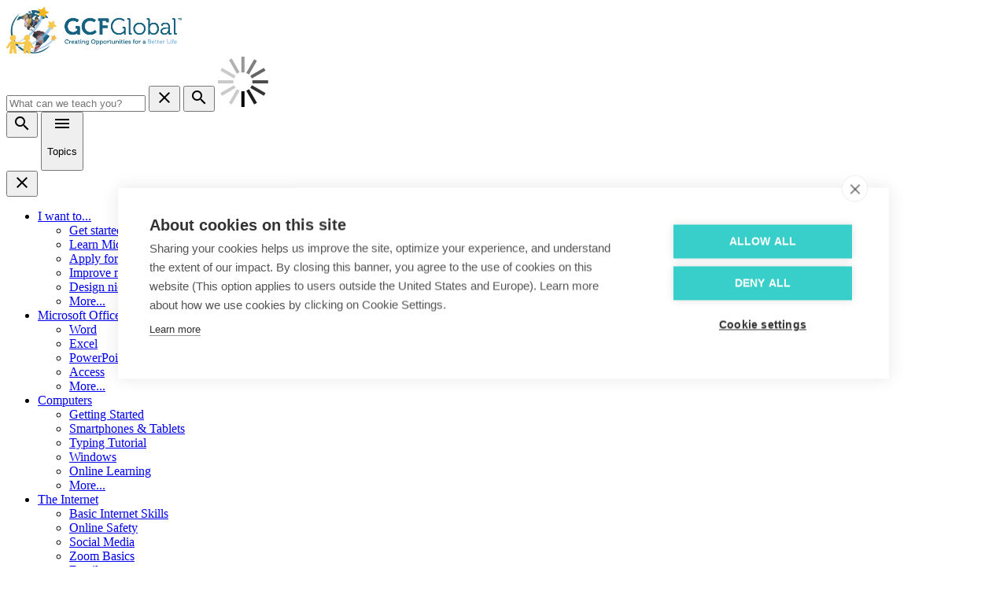

--- FILE ---
content_type: text/html; charset=utf-8
request_url: https://edu.gcfglobal.org/en/edlall/time-sheet/1/
body_size: 8017
content:
<!doctype html>

<html lang="en">
<head>
  <meta charset="utf-8">
  <meta name="viewport" content="width=device-width, initial-scale=1.0">
  <meta name="description" content="Use this interactive Everyday Life activity to practice filling out a weekly time sheet using information from your virtual wallet."/>

  <title>All Activities: Time Sheet</title>

  <meta property="og:title" content="All Activities: Time Sheet"/>
  <meta property="og:description" content="Use this interactive Everyday Life activity to practice filling out a weekly time sheet using information from your virtual wallet."/>
  <meta property="og:type" content="gcfglobal.lesson" />
  <meta property="og:image" content="https://media.gcflearnfree.org/global/layout/social/gcf-website-image.png"/>
  <meta property="og:site_name" content="GCFGlobal.org"/>
  <meta property="fb:admins" content="100002095670400"/>
  <meta property="fb:page_id" content="198172680436"/>

  <meta name="twitter:card" content="summary"/>
  <meta name="twitter:site" content="GCFGlobal.org"/>
  <meta name="twitter:title" content="All Activities: Time Sheet"/>
  <meta name="twitter:description" content="Use this interactive Everyday Life activity to practice filling out a weekly time sheet using information from your virtual wallet."/>
  <meta name="twitter:url" content="https://edu.gcfglobal.org/en/edlall/time-sheet/1/"/>

  <link  rel="preconnect" as="font" href='https://fonts.googleapis.com/css?family=Source+Sans+Pro:300,400,600,700|Kalam:400|Montserrat:100,200,300,500|Overpass:100,300,400,600,700,900?display=swap' type='text/css'>
  <link rel="stylesheet" href='https://fonts.googleapis.com/css?family=Source+Sans+Pro:300,400,600,700|Kalam:400|Montserrat:100,200,300,500|Overpass:100,300,400,600,700,900?display=swap' type='text/css'>
  <link href="https://fonts.googleapis.com/icon?family=Material+Icons" rel="stylesheet">

  <!--start css-->
  <link rel="stylesheet" type="text/css" href="../../styles/global/site.css">
  <link rel="stylesheet" type="text/css" href="../../styles/global/header.css">
  <link rel="stylesheet" type="text/css" href="../../styles/global/lesson.css">

  <link rel="stylesheet" type="text/css" href="../../styles/es/styles.css">
  <link rel="stylesheet" type="text/css" href="../../styles/en/ict.css">
  <link rel="stylesheet" type="text/css" href="../../scripts/global/audio/audio-controls.css">
  <link rel="stylesheet" type="text/css" href="../../styles/global/rtl.css">
  <link rel="stylesheet" type="text/css" href="../../styles/en/slides.css">
  <link rel="stylesheet" type="text/css" href="../../styles/en/labeledgraphic.css">
  <link rel="stylesheet" type="text/css" href="../../styles/en/lesson-resources.css">
  <link rel="stylesheet" type="text/css" href="../../styles/en/math.css">
  <link rel="stylesheet" type="text/css" href="../../styles/en/mathactivity-2016.css">
  <!--end css-->

  <!-- Google Tag Manager -->
  <script type="3f2109a51a6779c0623d3a79-text/javascript">(function (w, d, s, l, i) {
      w[l] = w[l] || []; w[l].push({
        'gtm.start':
          new Date().getTime(), event: 'gtm.js'
      }); var f = d.getElementsByTagName(s)[0],
        j = d.createElement(s), dl = l != 'dataLayer' ? '&l=' + l : ''; j.async = true; j.src =
          'https://www.googletagmanager.com/gtm.js?id=' + i + dl; f.parentNode.insertBefore(j, f);
    })(window, document, 'script', 'dataLayer', 'GTM-NVPDCV78');</script>
  <!-- End Google Tag Manager -->

  <script defer src="/scripts/deployment-global/lessonPage.concat.js" type="3f2109a51a6779c0623d3a79-text/javascript"></script>

  
    <link href="https://edu.gcfglobal.org/en/edlall/time-sheet/1/" rel="canonical"/>
  

  

  <!-- Structured data -->
  <script type="application/ld+json">
    {"@context":"https://schema.org","@type":"Course","url":"https://edu.gcfglobal.org/en/edlall/","name":"All Activities","description":"Use this interactive Everyday Life activity to practice filling out a weekly time sheet using information from your virtual wallet.","provider":{"@type":"Organization","name":"GCFGlobal Learning","sameAs":"https://edu.gcfglobal.org"},"isAccessibleForFree":true,"offers":{"@type":"Offer","price":"0","priceCurrency":"USD","availability":"https://schema.org/OnlineOnly","url":"https://edu.gcfglobal.org/en/edlall/","category":"Education"},"hasCourseInstance":{"@type":"CourseInstance","name":"Time Sheet","description":"Use this interactive Everyday Life activity to practice filling out a weekly time sheet using information from your virtual wallet.","url":"https://edu.gcfglobal.org/en/edlall/time-sheet/1/","courseMode":"Online","inLanguage":"English","isAccessibleForFree":true,"courseWorkload":"P3W"}}
  </script>
</head>
<body>
  <!-- Google Tag Manager (noscript) -->
  <noscript>
    <iframe src="https://www.googletagmanager.com/ns.html?id=GTM-NVPDCV78" height="0" width="0" style="display:none;visibility:hidden"></iframe>
  </noscript>
  <!-- End Google Tag Manager (noscript) -->
<div class="header-wrapper">
	<header>
	    <div id="page-header" class="desktop-header">
	    	<div class="primary-header">
				<div id="subjects-search">
					<div id="subjects-search-box">

						<div class="topnav-sls-container">
							
							<a aria-label="GCFGlobal homepage" class="logo-link home-header-logo" href="/en/">
								<img class="logo logo-left main-logo-en" width="223px" height="60px" src="https://media.gcflearnfree.org/global/gcfglobal-color.png" alt="GCFGlobal Logo">
							</a>
							<form id="smallSearchbar" action="/en/search/" onSubmit="if (!window.__cfRLUnblockHandlers) return false; showSearchSpinner()" data-cf-modified-3f2109a51a6779c0623d3a79-="">
								<span class="form-content-container">
									<input class="topnav-search-field-small home-search-input" pattern=".{1,}" required type="text" name="q" placeholder="What can we teach you?" title="Search bar">

									<button class="search-submit-btn-small search-close-btn" type="button" aria-label="close search bar">
										<i onClick="if (!window.__cfRLUnblockHandlers) return false; showSearchBar('close')" class="material-icons close-search-x" data-cf-modified-3f2109a51a6779c0623d3a79-="">close</i>
									</button>
									<button class="search-submit-btn-small" type="submit" aria-label="search button">
										<i onClick="if (!window.__cfRLUnblockHandlers) return false; showSearchBar('close')" class="material-icons" data-cf-modified-3f2109a51a6779c0623d3a79-="">search</i>
									</button>
									<img class="search-submit-spinner left-spinner" src="https://media.gcflearnfree.org/assets/edu-gcfglobal-site/images/transparent-loading-spinner.gif" alt="">
								</span>
							</form>
						</div>

					</div>
					<div class="topnav-rightbox">

						<!-- Search -->
						<button onClick="if (!window.__cfRLUnblockHandlers) return false; showSearchBar('open')" class="header-btn header-search-btn home-search-button" aria-label="open search bar" data-cf-modified-3f2109a51a6779c0623d3a79-="">
							<i class="material-icons">search</i>
						</button>

						<!-- Menu trigger -->
						
                            <button id="acc-nav-button" class="subjects-select home-header-topics-button" onclick="if (!window.__cfRLUnblockHandlers) return false; toggleSubjectsDropdown()" aria-haspopup="true" aria-expanded="false" aria-controls="acc-nav-menu" data-cf-modified-3f2109a51a6779c0623d3a79-="">
                                <i class="dropdown-hamburger material-icons" aria-hidden="true">menu</i>
                                <p>Topics</p>
                            </button>
                        

						
                            <div  id="acc-nav-menu" class="dropdown-wrapper" aria-labelledby="acc-nav-button">
                                <button class="dropdown-close-x" onclick="if (!window.__cfRLUnblockHandlers) return false; toggleSubjectsDropdown()" data-cf-modified-3f2109a51a6779c0623d3a79-="">
                                    <i class="material-icons">close</i>
                                </button>
                                <div class="dropdown-inner site-nav subjectMenuOption selectedMenuOption">
                                    <ul class="site-nav-contents site-nav">
    <li class="supercollection">
        
            <a href="/en/subjects/i-want-to/">I want to...</a>
            <ul class="level-1">
               <li>
                      <a href="/en/computerbasics/">Get started with computers</a>
               </li>
               <li>
                  <a href="/en/subjects/office/">Learn Microsoft Office</a>
               </li>
               <li>
                  <a href="/en/topics/applying-for-jobs/">Apply for a job</a>
               </li>
               <li>
                  <a href="/en/topics/workplaceskills/">Improve my work skills</a>
               </li>
               <li>
                  <a href="/en/beginning-graphic-design/">Design nice-looking docs</a>
               </li>
                   <li>
                  <a href="/en/subjects/i-want-to/">More...</a>
               </li>
            </ul>
        
    </li>
    <li class="supercollection">
        
            <a href="/en/subjects/microsoft-office/">Microsoft Office</a>
            <ul class="level-1">
                <li>
                    <a href="/en/topics/word/">Word</a>
                </li>
                <li>
                    <a href="/en/topics/excel/">Excel</a>
                </li>
                <li>
                    <a href="/en/topics/powerpoint/">PowerPoint</a>
                </li>
                <li>
                    <a href="/en/topics/access/">Access</a>
                </li>
                <li>
                    <a href="/en/subjects/microsoft-office/">More...</a>
                </li>
            </ul>
        
    </li>
    <li class="supercollection">
        
            <a href="/en/topics/computers/">Computers</a>
            <ul class="level-1">
                <li>
                    <a href="/en/topics/computers/">Getting Started</a>
                </li>
                <li>
                    <a href="/en/topics/smartphonesandtablets/">Smartphones & Tablets</a>
                </li>
                <li>
                    <a href="/en/typing/">Typing Tutorial</a>
                </li>
                <li>
                    <a href="/en/windowsbasics/">Windows</a>
                </li>
                <li>
                    <a href="/en/online-learning/">Online Learning</a>
                </li>
                <li>
                    <a href="/en/subjects/basic-skills/">More...</a>
                </li>
            </ul>
        
    </li>

    <li class="supercollection">
        
            <a href="/en/topics/internet/">The Internet</a>
            <ul class="level-1">
                <li>
                    <a href="/en/subjects/internet-skills/">Basic Internet Skills</a>
                </li>
                <li>
                    <a href="/en/topics/onlinesafety/">Online Safety</a>
                </li>
                <li>
                    <a href="/en/topics/socialmedia/">Social Media</a>
                </li>
                <li>
                    <a href="/en/zoom-basics/">Zoom Basics</a>
                </li>
                <li>
                    <a href="/en/topics/emailbasics/">Email</a>
                </li>
                <li>
                    <a href="/en/subjects/internet-skills/">More...</a>
                </li>
            </ul>
        
    </li>

    
        <li class="supercollection">
                    <a href="/en/topics/googleapps/">Google</a>
                    <ul class="level-1">
                        <li>
                            <a href="/en/gmail/">Gmail</a>
                        </li>
                        <li>
                            <a href="/en/googledocuments/">Google Docs</a>
                        </li>
                        <li>
                            <a href="/en/googlespreadsheets/">Google Sheets</a>
                        </li>
                        <li>
                            <a href="/en/topics/googleapps/">More...</a>
                        </li>
                    </ul>
        </li>
        <li class="supercollection">
                    <a href="/en/subjects/work/">The Job Search</a>
                    <ul class="level-1">
                        <li>
                            <a href="/en/topics/careerplanning/">Career Planning</a>
                        </li>
                        <li>
                            <a href="/en/resumewriting/">Resume Writing</a>
                        </li>
                        <li>
                            <a href="/en/coverletters/">Cover Letters</a>
                        </li>
                        <li>
                            <a href="/en/jobsearchandnetworking/">Job Search and Networking</a>
                        </li>
                        <li>
                            <a href="/en/business-communication/">Business Communication</a>
                        </li>
                        <li>
                            <a href="/en/entrepreneurship-101/">Entrepreneurship 101</a>
                        </li>
                        <li>
                            <a href="/en/careers-without-college/">Careers without College</a>
                        </li>
                        <li>
                            <a href="/en/job-hunt-for-today/">Job Hunt for Today</a>
                        </li>
                        <li>
                            <a href="/en/subjects/work/">More...</a>
                        </li>
                    </ul>
        </li>
        <li class="supercollection">
                    <a href="/en/topics/present-day-skills/">Skills for Today</a>
                    <ul class="level-1">
                        <li>
                            <a href="/en/thenow/what-is-3d-printing/1/">3D Printing</a>
                        </li>
                        <li>
                            <a href="/en/freelancing-101/">Freelancing 101</a>
                        </li>
                        <li>
                            <a href="/en/topics/personal-finance/">Personal Finance</a>
                        </li>
                        <li>
                            <a href="/en/sharingeconomy/">Sharing Economy</a>
                        </li>
                        <li>
                            <a href="/en/problem-solving-and-decision-making/">Decision-Making</a>
                        </li>
                        <li>
                            <a href="/en/subjects/work/">More...</a>
                        </li>
                    </ul>
        </li>
        <li class="supercollection">
                    <a href="/en/topics/creativity-and-design/">Creativity &amp; Design</a>
                    <ul class="level-1">
                        <li>
                            <a href="/en/beginning-graphic-design/">Graphic Design</a>
                        </li>
                        <li>
                            <a href="/en/creativity/">Creativity</a>
                        </li>
                        <li>
                            <a href="/en/digitalphotography/">Photography</a>
                        </li>
                        <li>
                            <a href="/en/imageediting101/">Image Editing</a>
                        </li>
                        <li>
                            <a href="/en/photoshopbasics/">Photoshop</a>
                        </li>
                        <li>
                            <a href="/en/learning-wordpress/">Learning WordPress</a>
                        </li>
                        <li>
                            <a href="/en/topics/creativity-and-design/">More...</a>
                            
              </li>
           </ul>
        </li>
        <li class="supercollection">
            <a href="/en/subjects/core-skills/">Core Skills</a>
            <ul class="level-1">
                <li>
                   <a href="/en/topics/math/">Math</a>
                </li>
                <li>
                   <a href="/en/topics/reading/">Reading</a>
                </li>
                <li>
                   <a href="/en/topics/science/">Science</a>
                </li>
                <li>
                   <a href="/en/grammar/">Grammar</a>
                </li>
                <li>
                   <a href="/en/subjects/language-learning/">Language Learning</a>
                </li>
                <li>
                   <a href="/en/topics/critical-thinking/">Critical Thinking</a>
                </li>
                <li>
                   <a href="/en/subjects/core-skills/">More...</a>
                </li>
            </ul>
        </li>
    
 </ul>
                                    <ul class="dropdown-contents level-1 bottom-row">
                                            <li><a href="/en/gcfteacherguides/">For Educators</a></li>
                                            <li><a href="/en/subjects/global/">Translations</a></li>
                                            <li><a href="/en/topics/staff-picks/">Staff Picks</a></li>
                                        	<li><a href="/en/topics/">All Topics</a></li>
                                    </ul>
                                </div>
                            </div>
                        

						
							<button name="print-button" onclick="if (!window.__cfRLUnblockHandlers) return false; window.print()" class="print-button header-btn" data-cf-modified-3f2109a51a6779c0623d3a79-="">
								<i class="material-icons">print</i>
							</button>
						

						<!-- Language selector -->
						<div class="topnav-language">
							<div class="language-dropdown">
								<button onclick="if (!window.__cfRLUnblockHandlers) return false; toggleLanguageMenu()" aria-label="Change Language" aria-haspopup="true" aria-expanded="false" aria-controls="acc-language-menu" id="acc-language-button" class="language-dropdown-button" data-cf-modified-3f2109a51a6779c0623d3a79-="">
									English
									<i class="material-icons more" aria-hidden="true">expand_more</i>
									<i class="material-icons less" aria-hidden="true">expand_less</i>	
								</button>
								<ul id="acc-language-menu" class="language-dropdown-menu" aria-labelledby="acc-language-button">
									<li>
										<a onclick="if (!window.__cfRLUnblockHandlers) return false; event.preventDefault(); toggleLanguageMenu()" href="/en/" class="home-header-language-option-link" data-cf-modified-3f2109a51a6779c0623d3a79-="">
											English
											<i class="material-icons more" aria-hidden="true">expand_more</i>
											<i class="material-icons less" aria-hidden="true">expand_less</i>	
										</a>
									</li>
									<li>
										<a href="/es/" class="home-header-language-option-link">
											Español
										</a>
									</li>
									<li>
										<a href="/pt/" class="home-header-language-option-link">
											Português
										</a>
									</li>
								</ul>
							</div>
						</div>

						<!-- Sign actions -->
						<div class="sign__wrapper" id="header-sign-options">
							<div class="sign__loading">
								<div></div>
								<div></div>
								<div></div>
								<div></div>
							</div>
						</div>
						<!-- End -->
					</div>
				</div>
	    	</div>

	    	
	    	<!-- <div class="header-divider"></div> -->
	    	
		    	<div class="sub-header">
		    		<div id="corner-gradient-left"></div>
		    		<div id="corner-gradient-right"></div>
		    		<div class="headerfooter-content-wrapper">
		    			<div id="subheaderContentContainer">
		    			
		    				<div class="header-nodesc en">
<!-- 		    					<h1>
		    						
			    						<a class="current-tutorial-title" href="/en/edlall/">All Activities</a>&nbsp;-
		    						
		    						<span id="current-lesson-title">Time Sheet</span>
		    					</h1> -->
		    					<div class="title-content">
			    					
				    						<h1><a class="current-tutorial-title lesson-header-tutorial-title-link" href="/en/edlall/">All Activities</a>&nbsp;-</h1>
				    						<h2><span id="current-lesson-title">Time Sheet</span></h2>
		    						
	    						</div>

		    					
	    							<a class="header-tutorial-link lesson-header-tutorial-link" href="/en/edlall/">Back to Tutorial</a>
	    						
		    				</div>
	    				
	    				<img id="header-img" loading="lazy" class="header-image" src="https://media.gcflearnfree.org/assets/edu-gcfglobal-site/images/city-aqua2.svg" alt="">
	    				</div>
		    		</div>
		    	</div>
	    	
	    </div>

	    
	    	
			    <div class="print-header">
			    	<div class="print-header-wrapper">
						<header>
						    <div class="desktop-header">
						    	<h1>
									<div class="print-first-title">All Activities</div>
									<div class="print-second-title">Time Sheet</div>
								</h1>
								<img class="logo" src="https://media.gcflearnfree.org/assets/edu-gcfglobal-site/images/gcfglobal-logo-dark.svg" alt="GCFLearnFree.org" />
						    </div>
						</header>
					</div>
			    </div>
		    
	    

	    <div class="mobile-header">
	        <div id="page-top">
	          <a data-route="home" class="home-link" href="/">
	          	
					<!-- <img class="homeicon en en-new" src="https://media.gcflearnfree.org/mobile/GCF_whitelogo.png" alt="GCFLearnFree Logo"> -->
					<img class="homeicon en" src="https://media.gcflearnfree.org/global/gcfglobal-color.png" alt="GCFGlobal Logo">
				
	          </a>
			  <a class="envivo-butt-mobile livebutt" target="_blank" href="#"><img src="https://media.gcflearnfree.org/assets/edu-gcfglobal-site/images/aovivo.svg"></a>
			  <div class="options_menu_mobile">
				<div>
					<i onclick="if (!window.__cfRLUnblockHandlers) return false; handleHeaderOption('search')" class="material-icons menu-icon menu-icon-left" data-cf-modified-3f2109a51a6779c0623d3a79-="">search</i>
				</div>
				<div>
					<img id="avatarImageOnMovile" onclick="if (!window.__cfRLUnblockHandlers) return false; handleHeaderOption('account')" style="margin: 0" src="" class="
							dropdown__trigger--avatar
							is-movile
							hide_element
							material-icons
							menu-icon
							menu-icon-center" data-cf-modified-3f2109a51a6779c0623d3a79-="">
					<i id="avatarIconOnMovile" onclick="if (!window.__cfRLUnblockHandlers) return false; handleHeaderOption('account')" class="material-icons menu-icon menu-icon-center" data-cf-modified-3f2109a51a6779c0623d3a79-="">
						person_outline
					</i>
					<i id="dropdownIconOnMovile" onclick="if (!window.__cfRLUnblockHandlers) return false; handleHeaderOption('account')" class="material-icons menu-icon menu-icon-dropdown" data-cf-modified-3f2109a51a6779c0623d3a79-="">
						arrow_drop_down
					</i>
				</div>
				<div>
					<i onclick="if (!window.__cfRLUnblockHandlers) return false; handleHeaderOption('nav')" class="material-icons menu-icon menu-icon-right" data-cf-modified-3f2109a51a6779c0623d3a79-="">menu</i>
				</div>
			  </div>
	        </div>
	        <div id="navcollapse">
	          <div class="navcollapsecontent">
	            <a href="/en/topics/">All Topics</a>
	            
	            	<a href="/en/account/signin/">My Account</a>
	            
	            <a href="/en/info/who-we-are/1/">About Us</a>
	            <a href="https://support.gcflearnfree.org/">FAQ</a>
	            <a href="/en/info/contact-us/1/">Contact Us</a>

	            <div class="language-picker">
		            <a href="/en/">EN</a>
		            <a href="/es/">ES</a>
		            <a href="/pt/">PT</a>
	        	</div>
	          </div>
	        </div>
			<div id="accountNavcollapse">
				<div class="accountNavcollapsecontent">
				  <!-- Not logged in -->
				  <div class="sign__actions is-mobile">
						
					<!-- Sign in -->
					<a id="movileSignin" href="https://account.gcfglobal.org/" class="sign__action">Signin</a>

					<!-- Sign up -->
					<a id="movileSignup" href="https://account.gcfglobal.org/signup" class="sign__action is-primary">Signup</a>

					<!-- Dashboard -->
					<a id="movileDashboard" href="https://account.gcfglobal.org/home" class="sign__action hide_element">Dashboard</a>
					
					<!-- profile -->
					<a id="movileProfile" href="https://account.gcfglobal.org/profile" class="sign__action hide_element">Profile</a>

					<!-- logout -->
					<a id="movileLogout" href="https://account.gcfglobal.org/auth/logout" class="sign__action hide_element">Logout</a>
				  </div>
				  <!-- End -->
				</div>
			  </div>
	      
	        <div class="search-control">
	            <div class="search-container search-container-collapsed">
					<div class="search-inner-container">
						
							<a class="mobile-back-to-tutorial" href="/en/edlall/">
								<span class="no-break"><i class="material-icons">navigate_before</i> Tutorial</span>
							</a>
						
						<form id="gcfsearch" method="get" action="/en/search/" onSubmit="if (!window.__cfRLUnblockHandlers) return false; showSearchSpinner()" data-cf-modified-3f2109a51a6779c0623d3a79-="">
							<button type="submit" aria-label="search button"><i class="material-icons">search</i></button>
							<div class="mobile-search-input-wrapper">	
								<input id="request" class="searchinput" pattern=".{1,}" required type="text" name="q" name="q" size="21" maxlength="120" placeholder="What can we teach you?" autocomplete="off" title="Search bar">
							</div>
						</form>
					</div>
	            </div>
	        </div>
	    </div>
	</header>
</div>
<script defer src="../../scripts/global/header/account-methods.js" type="3f2109a51a6779c0623d3a79-text/javascript"></script>
  <div id="background">
    <div class="mobile-lesson-title">
      <h1>All Activities: Time Sheet</h1>
    </div>
    <div id="page-wrapper">
      <div id="content-area">
        <span style="display:none;" id="playlist-id">56140fbb557fa909dc9cf5bf</span>
        <span style="display:none;" id="lesson-id">56141e4c557fa909dc9cf5db</span>
        <div>
          <div class="text-plus-page content-item">
            <div id="lessoncontent">
              
              <div id="/en/edlall/time-sheet/1/" class="lesson-block lesson imgBoxShadow" data-title="Time Sheet">
              
                <div id="first-divider" class="divider-box">
                  <div class="infinite-scroll-divider"></div>
                  <h4 tabindex="0" aria-label="Lesson Divider Lesson 28: Time Sheet">Lesson 28: Time Sheet</h4>
                </div>
                
                  <p class="scroll-trigger-top">/en/edlall/tax-documents/content/</p>
                
                <div id="interactive"><p class="attention" style="background-color: #f5f5f5;background-position-x: 25px;background-position-y: 27px;padding: 1.25em 82px">Alert! - Unfortunately, Flash has been phased out by its creator (Adobe), and popular browsers are disabling flash by default, which has affected some of the activities on our site.</p><p id="interactive-description">Make sure you get paid for the hours you work. This activity lets you practice filling out a weekly time sheet using information from your virtual wallet. Don&apos;t forget to sign the form and verify the number of hours you&apos;ve worked before submitting it to your boss!<br><br>Click <a href="https://gcflearnfree.blob.core.windows.net/media/Default/Learning%20Objects/Interactives/EDL/Time%20sheet%20tips.pdf" target="_blank" style="margin: 0px; padding: 0px; border: 0px; outline: 0px; vertical-align: baseline; background-color: transparent; color: #096193; cursor: pointer;">here</a> for a tip sheet that will help you fill out a time sheet in this game and in real life.</p><div class="interactive-wrapper"><div id="activityDiv"><div style="margin:30px;"><p>You must have Adobe Flash Player version 10 or higher to view this lesson.</p><p><a href="http://www.adobe.com/products/flashplayer/" target="_blank">Get Flash Player</a></p></div></div>
<script type="3f2109a51a6779c0623d3a79-text/javascript">    function movieComplete() { } function closeBrowser() { window.history.back(); } function printSheet() { window.open('https://media.gcflearnfree.org/assets/interactives/edl/4/printable.pdf', 'printable', 'width=1000,height=700,menubar=no,toolbar=no,status=no,location=no,scrollbars=yes,resizable=yes,directories=no,copyhistory=no', true); return false; } function movieReplay() { window.location.reload(); };    swfobject.embedSWF("https://media.gcflearnfree.org/assets/interactives/edl/4/4.swf", "activityDiv", "980", "539", "10.0", "", {}, {quality:"high",scale:"exactfit",bgcolor:"#FFFFFF",allowScriptAccess:"always",wmode:"transparent"}, {id:"InteractiveActivity",name:"InteractiveActivity",align:"middle"});</script>
</div></div>

                <div class="infinite-nav ">
                  <!-- <a class="linkblue-button returnLink" href="/en/edlall/"><span>Back to Tutorial</span></a> -->
                  
                    <a role="button" tabindex="0" aria-label="Next Lesson" onMouseEnter="if (!window.__cfRLUnblockHandlers) return false; $(this).find('img').attr('src', 'https://media.gcflearnfree.org/assets/edu-gcfglobal-site/images/outline-arrow_downward-hover.svg')" onMouseLeave="if (!window.__cfRLUnblockHandlers) return false; $(this).find('img').attr('src', 'https://media.gcflearnfree.org/assets/edu-gcfglobal-site/images/outline-arrow_downward.svg')" class="linkblue-button nextLoadMore" onclick="if (!window.__cfRLUnblockHandlers) return false; infiniteScroll.getNextLesson('56140fbb557fa909dc9cf5bf', '56141e88557fa909dc9cf5dc')" onkeydown="if (!window.__cfRLUnblockHandlers) return false; infiniteScroll.keyNextLesson(event, '56140fbb557fa909dc9cf5bf', '56141e88557fa909dc9cf5dc')" data-cf-modified-3f2109a51a6779c0623d3a79-="">
                      <!-- <span>Next:</span>&nbsp;<span>Classifieds</span> -->
                      <img class="continue-arrow" src="https://media.gcflearnfree.org/assets/edu-gcfglobal-site/images/outline-arrow_downward.svg" alt=""/><span>Continue</span>
                    </a>
                  
                  
                </div>

                <div class="fullpage-nav">
                  <div class="full-page-divider"></div>
                  <div class="previous">
                    <div class="arrow-box">
                      <img id="prev" src="https://media.gcflearnfree.org/assets/icons/textplus/bottom-nav-left-arrows.png" alt="previous">
                    </div>
                    <a href="/en/edlall/tax-documents/1/">Previous: Tax Documents</a>
                  </div>
                  <div class="next">
                    <a href="/en/edlall/classifieds/1/">
                      <span>Next:</span><span>Classifieds</span>
                    </a>
                    <div class="arrow-box">
                      <img id="next" src="https://media.gcflearnfree.org/assets/icons/textplus/bottom-nav-right-arrows.png" alt="next">
                    </div>
                  </div>
                </div>

                
                  <p class="scroll-trigger">/en/edlall/classifieds/content/</p>
                
              </div>
            </div> <!--Close: lessoncontent-->
          </div>
        </div>
        <div class="push"></div>
      </div>
      <!-- <div id="edlActivityModal" class="overlay-content overlay-body modal"></div> -->
      
    </div>
  </div>
  <footer class="footer">

    

    <div class="desktopfooter">
      <div class="main-footer">
        <div class="footer-drag-handle" onclick="if (!window.__cfRLUnblockHandlers) return false; toggleFooter()" data-cf-modified-3f2109a51a6779c0623d3a79-="">
          <i class="up-arrow material-icons">keyboard_arrow_up</i>
          <i class="down-arrow material-icons">keyboard_arrow_down</i>
        </div>
        <!-- <div class="footer-section-headers"></div> -->
        <div id="footerContent">
          <div>
            <div class="footer-links-container">
              <div id="sectionOne" class="text-links">
                <h4 class="footerheaders">About Us</h4>
                <a class="home-footer-link about-us-section" href="/en/info/who-we-are/1/">Who We Are</a><br/>
                <a class="home-footer-link about-us-section" href="https://partners.gcfglobal.org/en">Who Uses Us + Our Partners</a><br/>
              </div>
              <div id="sectionTwo" class="text-links">
                <h4 class="footerheaders">Educators' Resources</h4>
                <a class="home-footer-link educators-section" href="/en/gcfteacherguides/">Teacher Guides</a><br/>
                
                <a class="home-footer-link educators-section" href="/en/info/resources-and-tools/1/">Resources and Tools</a><br/>
                
              </div>
              <div id="sectionThree" class="text-links">
                <h4 class="footerheaders">Help and Support</h4>
                
                <a class="home-footer-link help-section" href="https://support.gcflearnfree.org" target="_blank">FAQ</a><br/>
                
                <a class="home-footer-link help-section" href="/en/info/terms-of-service/1/">Terms of Service</a><br/>
                <a class="home-footer-link help-section" href="/en/info/privacy-notice/1/">Privacy Notice</a><br/>
                <a class="home-footer-link help-section" href="/en/info/cookie-policy/1/">Cookie Policy</a><br/>
                <a class="home-footer-link help-section" href="/en/info/contact-us/1/">Contact Us</a>
                
                  <br><a class="home-footer-link help-section" href="/en/account/user/">My Account</a><br/>
                
              </div>
            </div>
            <div class="footer-logo-box">
              <div id="footer_social_media">
                
                  <a class="home-footer-link social-media-section" href="https://www.facebook.com/GCFLearnFree.org" target="_blank">
                    <img id="fb_link" class="footer_social_media_link" src="https://media.gcflearnfree.org/assets/edu-gcfglobal-site/images/social/facebook_icon.svg" alt="facebook"/>
                  </a>
                  <a class="home-footer-link social-media-section" href="https://twitter.com/GCFLearnFree" target="_blank">
                    <svg class="footer_social_media_link" width="30" height="30" viewBox="0 0 1200 1227" fill="none" xmlns="http://www.w3.org/2000/svg">
                      <path d="M714.163 519.284L1160.89 0H1055.03L667.137 450.887L357.328 0H0L468.492 681.821L0 1226.37H105.866L515.491 750.218L842.672 1226.37H1200L714.137 519.284H714.163ZM569.165 687.828L521.697 619.934L144.011 79.6944H306.615L611.412 515.685L658.88 583.579L1055.08 1150.3H892.476L569.165 687.854V687.828Z" fill="#6b707d"/>
                    </svg>
                  </a>
                  <a class="home-footer-link social-media-section" href="https://www.youtube.com/user/gcflearnfree" target="_blank">
                    <img id="youtube_link" class="footer_social_media_link" src="https://media.gcflearnfree.org/assets/edu-gcfglobal-site/images/social/youtube_icon.svg" alt="youtube"/>
                  </a>
                  <a class="home-footer-link social-media-section" href="https://pinterest.com/gcflearnfree/" target="_blank">
                    <img id="pinterest" class="footer_social_media_link" src="https://media.gcflearnfree.org/assets/edu-gcfglobal-site/images/social/pinterest_icon.svg" alt="pinterest"/>
                  </a>
                  <a class="home-footer-link social-media-section" href="https://www.instagram.com/gcf_learnfree/" target="_blank">
                    <img class="footer_social_media_link" src="https://media.gcflearnfree.org/assets/edu-gcfglobal-site/images/social/instagram_icon.svg" alt="instagram"/>
                  </a>
                
              </div>
            </div>
          </div>
        </div>
      </div>
      <div class="copyright-wrapper">
         <p id="copyright">
          
        </p>
      </div>
    </div>
    <!-- <div class="mobilefooter">
      <div class="footer-drag-handle" onclick="toggleMobileFooter()">
        <i class="up-arrow material-icons">keyboard_arrow_up</i>
        <i class="down-arrow material-icons">keyboard_arrow_down</i>
      </div>
      <div class="mobileFooterContent">
        <a href="https://gcfglobal.org/"><img class="globalicon" alt="GCFGlobal.org" src="https://media.gcflearnfree.org/global/gcfglobal-color.png"></img></a>
        <p id="copyrightMobile">
          
        </p>
      </div>
    </div> -->
  </footer>
<script defer src="../../scripts/global/oidc-client.slim.min.js" type="3f2109a51a6779c0623d3a79-text/javascript"></script>
<script defer src="../../scripts/global/auth-oidc.js" type="3f2109a51a6779c0623d3a79-text/javascript"></script>
  
  <script defer src="/scripts/deployment-global/defer-lessonPage.concat.js" type="3f2109a51a6779c0623d3a79-text/javascript"></script>
  <script defer type="3f2109a51a6779c0623d3a79-text/javascript">
    window.addEventListener('load', function() {
        
    });
  </script>
<script src="/cdn-cgi/scripts/7d0fa10a/cloudflare-static/rocket-loader.min.js" data-cf-settings="3f2109a51a6779c0623d3a79-|49" defer></script></body>
</html>

--- FILE ---
content_type: image/svg+xml
request_url: https://media.gcflearnfree.org/assets/edu-gcfglobal-site/images/social/youtube_icon.svg
body_size: -84
content:
<svg xmlns="http://www.w3.org/2000/svg" viewBox="4702.299 2608.527 27.147 19.981">
  <defs>
    <style>
      .cls-1 {
        fill: #4e4e4e;
      }
    </style>
  </defs>
  <path id="Path_5" data-name="Path 5" class="cls-1" d="M291.26,13.1a6.177,6.177,0,0,0-1.065-2.825,3.6,3.6,0,0,0-2.7-1.187c-3.808-.287-9.5-.287-9.5-.287h0s-5.691,0-9.5.287a4.036,4.036,0,0,0-2.743,1.187,6.177,6.177,0,0,0-1.065,2.825,42.369,42.369,0,0,0-.287,4.586v2.17a42.368,42.368,0,0,0,.287,4.586,6.177,6.177,0,0,0,1.065,2.825,4.418,4.418,0,0,0,2.989,1.228c2.17.2,9.254.287,9.254.287s5.691,0,9.5-.287a3.891,3.891,0,0,0,2.7-1.187,6.177,6.177,0,0,0,1.065-2.825,42.373,42.373,0,0,0,.287-4.586v-2.17A42.631,42.631,0,0,0,291.26,13.1ZM282.5,18.5l-7.329,3.972V14.532l3.317,1.8Z" transform="translate(4437.899 2599.727)"/>
</svg>


--- FILE ---
content_type: image/svg+xml
request_url: https://media.gcflearnfree.org/assets/edu-gcfglobal-site/images/social/facebook_icon.svg
body_size: -174
content:
<svg xmlns="http://www.w3.org/2000/svg" viewBox="4594.039 2604.924 12.652 27.188">
  <defs>
    <style>
      .cls-1 {
        fill: #4e4e4e;
      }
    </style>
  </defs>
  <path id="XMLID_11_" class="cls-1" d="M8.353,8.148V5.978A1.145,1.145,0,0,1,9.54,4.668h3.03V0H8.394C3.726,0,2.661,3.48,2.661,5.691V8.148H0v5.446H2.7V27.188H8.148V13.594h4.013l.2-2.129.287-3.317Z" transform="translate(4594.039 2604.924)"/>
</svg>


--- FILE ---
content_type: image/svg+xml
request_url: https://media.gcflearnfree.org/assets/edu-gcfglobal-site/images/social/instagram_icon.svg
body_size: 89
content:
<svg xmlns="http://www.w3.org/2000/svg" viewBox="4819.24 2604.924 27.147 27.147">
  <defs>
    <style>
      .cls-1 {
        fill: #4e4e4e;
      }
    </style>
  </defs>
  <path id="Path_6" data-name="Path 6" class="cls-1" d="M571.906,0H555.241A5.251,5.251,0,0,0,550,5.241V21.906a5.251,5.251,0,0,0,5.241,5.241h16.665a5.251,5.251,0,0,0,5.241-5.241V5.241A5.251,5.251,0,0,0,571.906,0Zm1.515,3.153h.614V7.78h-4.586V3.194ZM559.7,10.81a4.843,4.843,0,0,1,3.89-2.006,4.79,4.79,0,0,1,3.89,2.006,2.758,2.758,0,0,1,.287.45,4.518,4.518,0,0,1,.614,2.334,4.791,4.791,0,1,1-9.581,0,4.95,4.95,0,0,1,.614-2.334A1.689,1.689,0,0,1,559.7,10.81Zm14.822,11.1a2.639,2.639,0,0,1-2.621,2.621H555.241a2.639,2.639,0,0,1-2.621-2.621V10.81h4.054a4.349,4.349,0,0,0-.246.778,8.189,8.189,0,0,0-.286,2.006,7.411,7.411,0,1,0,14.822,0,6.429,6.429,0,0,0-.286-2.006c-.082-.246-.164-.532-.246-.778h4.054v11.1Z" transform="translate(4269.24 2604.924)"/>
</svg>


--- FILE ---
content_type: application/javascript; charset=UTF-8
request_url: https://edu.gcfglobal.org/scripts/deployment-global/defer-lessonPage.concat.js
body_size: 48992
content:
/*jshint ignore:start*/
var randomColorIndex;
var languageMenuTimeout = null;
var userLoggedIn = false;

$(function () {
  var supportUrl = "https://support.gcfglobal.org/form/";

  $("#support-iframe").attr(
    "src",
    supportUrl + "?url=" + document.location.href
  );

  window.addEventListener("message", function (event) {
    var iframeSize = event.data.toString().split(",");
    $("#support-iframe").width(iframeSize[0] + "px");
    $("#support-iframe").height(iframeSize[1] + "px");
  });

  //Testimonials
  // $("#testimonials").html(settestimonials());

  //Included from search js
  if ($(".searchBox").val() == "") {
    $(".search-button").attr("disabled", true);
  }

  $(".searchBox.new-search").keyup(function () {
    SearchValue($(this));
  });

  $(".searchBox.search-footer").keyup(function () {
    SearchValue($(this));
  });

  // Add listener to close menu dropdown when clicking outside
  $(window).click(function (e) {
    if (
      $(e.target).closest(".dropdown-wrapper").length === 0 &&
      $(e.target).closest(".subjects-select").length === 0
    ) {
      $(".dropdown-wrapper").fadeOut(350);
    }

    if ($(e.target).closest("footer").length === 0) {
      closeFooter();
    }

    if (
      $(e.target).closest("#smallSearchbar").length === 0 &&
      $(e.target).closest(".header-search-btn").length === 0
    ) {
      showSearchBar();
    }
  });

  signedOptions();
});

function toggleSubjectsDropdown() {
  var button = $(".subjects-select");
  var menu = $(".dropdown-wrapper");

  menu.fadeToggle(350);
  menu.toggleClass("dropdown-wrapper-expanded");

  if (menu.hasClass("dropdown-wrapper-expanded")) {
    button.attr("aria-expanded", "true");
  } else {
    button.attr("aria-expanded", "false");
    setTimeout(function () {
      button.focus();
    }, 100);
  }
}

function toggleLanguageMenu() {
  if (languageMenuTimeout) {
    clearInterval(languageMenuTimeout);
  }

  if ($(".language-dropdown-expanded").length > 0) {
    // collapse
    $(".language-dropdown").removeClass("language-dropdown-expanded");
    $(".language-dropdown-button").attr("aria-expanded", "false");

    // hide menu (for screen readers) after animation is done
    languageMenuTimeout = setTimeout(function () {
      $(".language-dropdown-menu").css("display", "none");
      $("#acc-language-button").focus();
    }, 350);
  } else {
    // expand
    $(".language-dropdown-menu").css("display", "block");
    $(".language-dropdown-button").attr("aria-expanded", "true");

    setTimeout(function () {
      $(".language-dropdown").addClass("language-dropdown-expanded");
    }, 0);
  }
}

// Dropdowns
function toggleDropdown() {
  var Menu = $(".dropdown__trigger");

  if (Menu) {
    var Dropdown = Menu.parent().find(".dropdown");

    Menu.click(function () {
      Dropdown.toggleClass("is-open");
    });
  }
}

function signedOptions() {
  asingRootAccountLinks();

  var signWrapper = $("#header-sign-options");

  // Simulate
  document.addEventListener("signin_error", (e) => {
    if (userLoggedIn) return;

    var language = window.location.href.includes("/es")
      ? "es"
      : window.location.href.includes("/pt")
      ? "pt"
      : "en";
    var labels = {
      login: {
        es: "Ingresar",
        pt: "Conecte-se",
        en: "Login",
      },
      register: {
        es: "¡Crea tu cuenta!",
        pt: "Entre de graça!",
        en: "Join for free!",
      },
    };

    var loginWrapper = $(`<div class="sign__actions"></div>`);
    var loginOption = $(
      `<a href="https://account.gcfglobal.org/" class="sign__action sign__action--login rootAccountLink">${labels.login[language]}</a>`
    );
    var signUpOption = $(
      `<a href="https://account.gcfglobal.org/signup" class="sign__action sign__action--up rootAccountLink">${labels.register[language]}</a>`
    );
    loginOption.appendTo(loginWrapper);
    signUpOption.appendTo(loginWrapper);
    signWrapper.html("").append(loginWrapper);
  });

  document.addEventListener("token_set", (e) => {
    const userData = e.detail.user;
    const language = window.location.href.includes("/es") ? "es" : window.location.href.includes("/pt") ? "pt" : "en";
    const accountOptions = {
      en: {
        dashboard: "Dashboard",
        profile: "Profile",
        logout: "Logout"
      },
      es: {
        dashboard: "Panel de usuario",
        profile: "Perfil",
        logout: "Cerrar sesión"
      },
      pt: {
        dashboard: "Painel do usuário",
        profile: "Perfil",
        logout: "Fechar Sessão"
      },
    }

    var loggedDropdownWrapper = $(
      `<div class="sign__actions sign__dropdown dropdown__wrapper is-logged-in">
      </div>`
    );

    const grettings = language  === 'es' ? 'Hola' : language === 'en' ? 'Hi' : 'Oi';

    // Pending validate language and put the right salutation
    var userAvatar = userData?.profile?.picture
      ? `<img src="${userData?.profile?.picture}" class="dropdown__trigger--avatar" />`
      : "";
    var loggedDropdownTrigger = $(
      `<button class="dropdown__trigger">
        ${userAvatar}
        <div class="dropdown__trigger--label">${grettings}${
        userData?.profile?.full_name
          ? "," + " " + userData.profile.full_name
          : ""
      }</div>
        <span class="dropdown__trigger--icon">&#9660;</span>
       </button>`
    );

    // Links pending
    var loggedDropdown = $(
      `<ul class="dropdown">
            <li class="drodpown__item">
                <a href="https://account.gcfglobal.org/home" class="dropdown__link">${accountOptions[language].dashboard}</a>
            </li>
            <li class="drodpown__item">
                <a href="https://account.gcfglobal.org/profile" class="dropdown__link">${accountOptions[language].profile}</a>
            </li>
            <li class="drodpown__item">
                <a href="https://account.gcfglobal.org/auth/logout" id="header-loggout"  class="dropdown__link">${accountOptions[language].logout}</a>
            </li>
        </ul>`
    );
    loggedDropdownTrigger.appendTo(loggedDropdownWrapper);
    loggedDropdown.appendTo(loggedDropdownWrapper);
    signWrapper.html("").append(loggedDropdownWrapper);
    userLoggedIn = true;
    toggleDropdown();
    asingRootAccountLinks();
  });
}

function asingRootAccountLinks() {
  const rootinks = document.getElementsByClassName("rootAccountLink");
  Array.prototype.forEach.call(rootinks, function (element) {
    element.href = "https://account.gcfglobal.org/";
  });
}

function adjustDropdownSize(animate) {
  var newHeight =
    $(".selectedMenuOption.dropdown-inner").height() +
    $(".menuOptionSelected").height() +
    20;

  if (newHeight > 600) {
    newHeight = 600;
    $(".dropdown-wrapper").css({ overflowY: "scroll" });
  } else {
    $(".dropdown-wrapper").css({ overflowY: "intitial" });
  }

  if (animate) {
    $(".dropdown-wrapper").animate(
      {
        height: newHeight + "px",
      },
      500
    );
  } else {
    $(".dropdown-wrapper").css({ height: newHeight + "px" });
  }
}

function showSearchBar(state) {
  if (state == "open") {
    $("#smallSearchbar").effect(
      "slide",
      { direction: "up", mode: "show" },
      350,
      function () {
        $(".topnav-search-field-small").focus();
      }
    );

    $(".header-search-btn").css("display", "none");
    $(".topnav-sls-container .logo-link, .livebutt").fadeOut();

    // Check for infiniteScroll or search to determine if title should disappear
    if (
      typeof infiniteScroll !== "undefined" ||
      typeof search !== "undefined" ||
      typeof info !== "undefined"
    ) {
      //$('.sub-header h1').fadeOut(200);

      $("#subjects-search").animate(
        {
          height: "100px",
        },
        350
      );
    }
  } else {
    $("#smallSearchbar").effect(
      "slide",
      { direction: "up", mode: "hide" },
      350
    );
    $(".topnav-sls-container .logo-link, .livebutt").fadeIn();
    $(".header-search-btn").fadeIn();

    // Check for infiniteScroll or search to determine if title should disappear
    if (
      typeof infiniteScroll !== "undefined" ||
      typeof search !== "undefined" ||
      typeof info !== "undefined"
    ) {
      // setTimeout(function() {
      //     $('.sub-header h1').fadeIn();
      // }, 100);

      $("#subjects-search").animate(
        {
          height: "100px",
        },
        350
      );
    }
  }
}

function showSearchSpinner() {
  $(".search-submit-spinner").show();
  $(".search-submit-btn").hide();
  $(".search-submit-btn-small").hide();
}

function resizeHeaderAnimation(animationTime, delay, wrapperPadding) {
  setTimeout(function () {
    $(".sub-header").animate(
      {
        height: "50px",
      },
      animationTime
    );

    // $('.sub-header h1').css({position: 'fixed', margin: 'auto', left: '0', right: '0'});
    $(".sub-header h1").animate(
      {
        fontSize: "25px",
        paddingTop: "8px",
        top: "100px",
        //width: '60%'
      },
      animationTime
    );

    $(".sub-header h1 a").css({
      textDecoration: "underline",
    });

    $("#page-wrapper").animate(
      {
        paddingTop: wrapperPadding,
      },
      animationTime,
      function () {
        $(".search .search-spinner").remove();
        $(".search .gcf-results").css("display", "block");
        $("#subheaderContentContainer .header-tutorial-link").fadeIn();
      }
    );

    $("#header-img").fadeOut(animationTime / 3);
    //$('.header-divider').fadeOut(animationTime / 1.5);
    //$('.logo').fadeOut(animationTime / 1.5);
  }, delay);
}

function closeFooter() {
  if ($("footer").css("bottom") === "0px") {
    toggleFooter();
  }
}

function toggleFooter() {
  var bottomVal = "0px";

  // If the footer is exposed
  if ($("footer").css("bottom") === "0px") {
    bottomVal = "-380px";
  }

  $(".up-arrow").toggle();
  $(".down-arrow").toggle();

  $("footer").animate(
    {
      bottom: bottomVal,
    },
    500
  );
}

function toggleMobileFooter() {
  var bottomVal = "0px";

  // If the footer is exposed
  if ($("footer").css("bottom") === "0px") {
    bottomVal = "-105px";
  }

  $(".up-arrow").toggle();
  $(".down-arrow").toggle();

  $("footer").animate(
    {
      bottom: bottomVal,
    },
    500
  );
}

/********************
        USERVOICE
********************/

$(function () {
  var isEnglish = window.location.href.split("/")[3] === "en";

  if (isEnglish) {
    // Include the UserVoice JavaScript SDK (only needed once on a page)
    UserVoice = window.UserVoice || [];
    (function () {
      var uv = document.createElement("script");
      uv.type = "text/javascript";
      uv.async = true;
      uv.src = "//widget.uservoice.com/LrczQSXenENLOU5uXu98AA.js";
      var s = document.getElementsByTagName("script")[0];
      s.parentNode.insertBefore(uv, s);
    })();

    // Set colors
    UserVoice.push([
      "set",
      {
        locale: 'en',
        accent_color: "#448dd6",
        trigger_color: "white",
        trigger_background_color: "#FFA13A",
      },
    ]);

    // Add default trigger to the bottom-right corner of the window:
    //UserVoice.push(['addTrigger', {mode: 'contact', trigger_position: 'bottom-right' }]);
  }
});

/********************
      LIVE BUTTON
*********************/

var lang = window.location.href.split("/")[3];

$(function () {
  if (lang !== "en") {
    checkLiveButtonStatus();
    setInterval(function () {
      checkLiveButtonStatus();
    }, 1000 * 60 * 3);
  }
});

function checkLiveButtonStatus() {
  $.ajax({
    url: "/tools/livebuttonstatus/",
    cache: false,
    success: function (response) {
      if (response) {
        var data = JSON.parse(response);
        var isAfterStart = new Date() > new Date(data.start);
        var isBeforeEnd = new Date() < new Date(data.end);
        if (
          data.status === "on" &&
          isAfterStart &&
          isBeforeEnd &&
          data.lang === lang
        ) {
          $(".topnav-sls-container, #page-top").addClass("button-live");
          $(".livebutt").attr("href", data.url);
        } else {
          $(".topnav-sls-container, #page-top").removeClass("button-live");
        }
      }
    },
    error: function (err) {
      console.log(err);
      $(".topnav-sls-container").removeClass("button-live");
    },
  });
}

/********************
      SCROLLING
*********************/

// this can be used whenever we want scrolling to trigger something - just add functions to scrollFunctions;

var scrollObj = {
  y: 0,
  mobilePos: 0,
  width: $(window).width(),
  height: $(window).height(),
  hasScrolled: false,
  active: false,
  disabled: true,
  scrollTimeout: null,
  scrollInterval: null,
  disabledTimeout: null,
  scrollFunctions: function () {
    scrollObj.y = $(window).scrollTop();

    if (!this.disabled) {
      // functions that will be called when user scrolls
      toggleMobileHeader();
    } else {
    }
  },
};

// calls scrollFunctions every 100 milliseconds while scrolling
$(window).scroll(function () {
  if (scrollObj.active) {
    clearTimeout(scrollObj.scrollTimeout);
  } else {
    if (scrollObj.hasScrolled) {
      scrollObj.active = true;

      // calling scrollFunctions immediately to avoid 100ms lag
      scrollObj.scrollFunctions();
      scrollObj.scrollInterval = setInterval(function () {
        scrollObj.scrollFunctions();
      }, 100);
    } else {
      // filter out automatic scroll events to avoid bugginess on refresh
      scrollObj.hasScrolled = true;
      setTimeout(function () {
        scrollObj.y = $(window).scrollTop();
        scrollObj.mobilePos = $(window).scrollTop();
        $(".search-container").addClass("search-container-transition");
        scrollObj.disabled = false;
      }, 400);
    }
  }

  scrollObj.scrollTimeout = setTimeout(function () {
    scrollObj.active = false;
    clearInterval(scrollObj.scrollInterval);
  }, 100);
});

// disables scrollFunctions while browser is being resized
$(window).resize(function () {
  if ($(window).width() !== scrollObj.width) {
    if (scrollObj.disabled) {
      clearTimeout(scrollObj.disabledTimeout);
    } else {
      scrollObj.disabled = true;
    }

    scrollObj.disabledTimeout = setTimeout(function () {
      scrollObj.disabled = false;
    }, 500);
  }
});

/********************
        MOBILE
********************/

// old header (currently ES and PT)

var searchOpen = true;

function handleHeaderOption(option) {
  collapseUnselectedOptions(option);
  setTimeout(() => {
    toggleSearchCollapse(option === "search" ? true : false);
    toggleAccountNavCollapse(option === "account" ? true : false);
    toggleNavCollapse(option === "nav" ? true : false);
  }, 251);
}

function collapseUnselectedOptions(currentOption) {
  const isVisibleNav = $("#navcollapse").is(":visible");
  const isVisibleSearch = $(".searchcontainer").is(":visible");
  const isVisibleAccount = $("#accountNavcollapse").is(":visible");
  switch (currentOption) {
    case "search":
      if (isVisibleNav) {
        $("#navcollapse").slideToggle(250);
      }
      if (isVisibleAccount) {
        $("#accountNavcollapse").slideToggle(250);
      }
      break;
    case "account":
      if (isVisibleNav) {
        $("#navcollapse").slideToggle(250);
      }
      if (isVisibleSearch) {
        $(".searchcontainer").slideToggle(250);
      }
      break;
    case "nav":
      if (isVisibleAccount) {
        $("#accountNavcollapse").slideToggle(250);
      }
      if (isVisibleSearch) {
        $(".searchcontainer").slideToggle(250);
      }
      break;
  }
}

function toggleNavCollapse(iSelected) {
  if (iSelected) {
    $("#navcollapse").slideToggle(250);
  }
}

function toggleSearchCollapse(iSelected) {
  if (iSelected) {
    $(".searchcontainer").slideToggle(250);
    $(".search-container").toggleClass("search-container-collapsed");
    searchOpen = !searchOpen;
  }
}

var mobileScrolls = 0;

$(window).scroll(function () {
  mobileScrolls++;
  var pos = $(window).scrollTop();
  if (pos != undefined && pos >= 0) {
    if (mobileScrolls >= 5 && searchOpen) {
      $(".searchcontainer").stop();
      $(".searchcontainer").slideUp(250);
      searchOpen = false;
    }

    if (pos === 0 && mobileScrolls >= 5 && !searchOpen) {
      $(".searchcontainer").stop();
      $(".searchcontainer").slideDown(250);
      searchOpen = true;
    }
  }
});

// new header (currently EN)

function toggleMobileHeader() {
  var threshold = 20;
  var delta = scrollObj.y - scrollObj.mobilePos;

  if (Math.abs(delta) > threshold) {
    if (delta > 0 && scrollObj.y > 40) {
      // only collapses if scrolling down and not near top of page
      $(".search-container").addClass("search-container-collapsed");
    } else {
      $(".search-container").removeClass("search-container-collapsed");
    }

    scrollObj.mobilePos = scrollObj.y;
  }
}

/*jshint ignore:end*/

function getLanguage() {
  return window.location.href.includes("/es") ? "es" : window.location.href.includes("/pt") ? "pt" : "en";
}
var lessonTools = (function () {
  $(function () {
    checkVideoContainers();
    document.addEventListener("token_set", (e) => {
      saveTutorialProgress($("#playlist-id").text(), $("#lesson-id").text());
    });
  });

  var checkVideoContainers = function () {
    var iframes = document.getElementsByTagName("iframe");
    for (var f = 0; f < iframes.length; f++) {
      var iframe = iframes[f];
      if (iframe.src.indexOf("youtube.com/embed/") > -1) {
        if (!$(iframe.parentElement).hasClass("video-embed")) {
          iframe.parentElement.classList.add("video-embed");
        }
      }
    }
  };

  var saveTutorialProgress = function (tutorialId, lessonId) {
    const userToken = localStorage.getItem("userAccessToken");
    if (userToken) {
      $.ajax({
        url: `https://account.gcfglobal.org/api/user-history/${tutorialId}/${lessonId}`,
        cache: false,
        type: "POST",
        headers: {
          Authorization: `Bearer ${userToken}`,
        },
        data: JSON.stringify({
          timezone: Intl.DateTimeFormat().resolvedOptions().timeZone,
        }),
        success: function (data) {
          console.log("tutorial progess call finished");
        },
        error: function (err) {
          console.log(err);
        },
      });
    }
  };

  return {
    checkVideoContainers: checkVideoContainers,
    saveTutorialProgress: saveTutorialProgress,
  };
})();

// On page load
$(function () {
  $("#infopages #contactUsQuestion").html("");

  var lastScrollTop = 0;
  var headerExpanded = true;
  var scrolls = 0;

  $(window).scroll(function () {
    scrolls++;
    var newScrollTop = $(window).scrollTop();
    var scrolledEnough = Math.abs(newScrollTop - lastScrollTop) > 10;
    if (
      newScrollTop > lastScrollTop &&
      headerExpanded &&
      scrolls > 5 &&
      scrolledEnough
    ) {
      // $('.primary-header').stop().slideUp(350);
      $(".primary-header").addClass("primary-header-collapsed");
      // animateOpacity(false);
      headerExpanded = false;
    } else if (
      newScrollTop < lastScrollTop &&
      !headerExpanded &&
      scrolls > 5 &&
      scrolledEnough
    ) {
      // $('.primary-header').stop().slideDown(350);
      $(".primary-header").removeClass("primary-header-collapsed");
      // animateOpacity(true);
      headerExpanded = true;
    }

    lastScrollTop = newScrollTop;
  });

  // function animateOpacity(fadeIn) {
  //     var selector = '.subjects-select, .topnav-sls-container, .topnav-rightbox';
  //     $(selector).stop();
  //     $(selector).animate({
  //         'opacity': fadeIn ? 1 : 0
  //     }, 350);
  // }
});

var infiniteScroll = (function () {
  var SPINNER_DELAY = 1000;

  var nextUrl,
    bottomThreshold,
    prevUrl,
    topThreshold,
    currentLesson,
    prevLoadDelay,
    language,
    lastScrollTop;

  // Keep track of triggers for new content that have already been called
  var calledTriggers = [];

  // Keep track of new lessons that have been received
  var lessons = [];

  // Loading spinner count (for unique IDs)
  var spinnerCount = 0;

  // Handle special behavior the first time previous content is loaded
  var firstPrevLoadCalled = false;

  $(function () {
    // Don't do any of this for print pages
    if (window.location.href.indexOf("/print/") === -1) {
      hideManualNav();
      initScrollingLesson();
      iframeResize();
      // $('.nextLoadMore').last().css('display', 'inline-block');
      // $('.returnLink').last().css('display', 'inline-block');
      $(".infinite-nav").show();

      $(window).scroll(function () {
        var scrollTop = $(window).scrollTop();
        var pos = $(window).height() + scrollTop;
        // if (pos >= bottomThreshold && calledTriggers.indexOf(nextUrl) === -1 ) {
        // 	calledTriggers.push(nextUrl);
        // 	getNextLesson();
        // } else if (scrollTop <= topThreshold && calledTriggers.indexOf(prevUrl) === -1 && scrollTop < lastScrollTop) {
        // 	calledTriggers.push(prevUrl);

        // 	clearTimeout(prevLoadDelay);
        // 	prevLoadDelay = setTimeout(function() {
        // 		getPrevLesson();
        // 	}, 250);
        // }

        lastScrollTop = $(window).scrollTop();
        setUrl(scrollTop + $(window).height() / 2);
      });
    }
  });

  function initScrollingLesson() {
    rebuildLessonList();
    prepareNextLesson();
    preparePrevLesson();
    //handleHeaderAnimation();

    // Set default current lesson
    setUrl($(window).scrollTop() + $(window).height() / 2);

    removeLongdesc();
  }

  function iframeResize() {
    if (typeof iFrameResize !== "undefined") {
      iFrameResize({}, "iframe.inline-iframe");
    } else {
      console.log("iFrameResize not found!");
    }
  }

  function hideManualNav() {
    $(".fullpage-nav").hide();
  }

  function handleHeaderAnimation() {
    resizeHeaderAnimation(1250, 1000, "161px");

    setTimeout(function () {
      if (bottomThreshold) {
        // Adjust the bottom threshold by the difference in header heights
        // bottomThreshold -= 138;
        bottomThreshold -= 289;
      }
    }, 2250);
  }

  function prepareNextLesson() {
    setTimeout(function () {
      var bottomTrigger = $(".scroll-trigger").last();
      if (bottomTrigger.length > 0) {
        nextUrl = bottomTrigger.text();
        bottomThreshold = bottomTrigger.offset().top;
      }
    }, 1500);
  }

  function preparePrevLesson() {
    var topTrigger = $(".scroll-trigger-top").first();
    if (topTrigger.length > 0) {
      prevUrl = topTrigger.text();
      topThreshold = topTrigger.offset().top;
    }
  }

  function rebuildLessonList() {
    lessons = [];
    $(".lesson-block").each(function () {
      lessons.push({
        url: $(this).attr("id"),
        title: $(this).data("title"),
        topPosition: $(this).offset().top,
      });
    });
  }

  function setUrl(pos) {
    var page = lessons[0];
    for (var i = 0; i < lessons.length; i++) {
      if (pos > lessons[i].topPosition) {
        page = lessons[i];
      }
    }

    if (page.url !== currentLesson) {
      var urlParts = page.url.split("/");
      var queryString = "";
      if (!currentLesson) queryString = window.location.search;
      window.history.replaceState("Object", page.title, page.url + queryString);
      if ($(".current-tutorial-title").length == 1) {
        window.document.title =
          $(".current-tutorial-title").html() + ": " + page.title;
      }
      $("#current-lesson-title").text(page.title);
      //$('.print-button').attr('href', page.url.replace('/1/', '/print/'));
      setCurrentLessonInDropdown(page.title);
      language = urlParts[1];

      //saveLocalHistory(urlParts[2], urlParts[3]);

      if (currentLesson !== undefined) {
        gcfGA.recordGA();
      }

      currentLesson = page.url;
    }
  }

  function setCurrentLessonInDropdown(title) {
    $(".tutorialMenuOption a").each(function () {
      if ($(this).text() === title) {
        $(this).addClass("current-lesson-nav");
      } else {
        $(this).removeClass("current-lesson-nav");
      }
    });
  }

  function saveLocalHistory(tutorial, lesson) {
    if (localStorage) {
      var loaded = localStorage.getItem(tutorial);
      if (loaded) {
        var savedLessons = JSON.parse(loaded);

        // If the save data doesn't contain this lesson, add it
        if (savedLessons.indexOf(lesson) === -1) {
          savedLessons.push(lesson);
          localStorage.setItem(tutorial, JSON.stringify(savedLessons));
        }
      } else {
        // If the save data doesn't exist at all, create it
        localStorage.setItem(tutorial, JSON.stringify([lesson]));
      }
    }
  }

  function getSpinnerSpecs() {
    return {
      src: "/images/transparent-loading-spinner.gif",
      class: "loading-spinner",
      id: "spinner-" + spinnerCount,
    };
  }

  function handleFirstPrevLoad() {
    firstPrevLoadCalled = true;
    $("#first-divider").show();
  }

  function keyNextLesson(event, playlistId, lessonId) {
    var keyDown = event.key !== undefined ? event.key : event.keyCode;

    if (
      keyDown === "Enter" ||
      keyDown === 13 ||
      ["Spacebar", " "].indexOf(keyDown) >= 0 ||
      keyDown === 32
    ) {
      event.preventDefault();
      getNextLesson(playlistId, lessonId);
    }
  }

  function getNextLesson(playlistId, lessonId) {
    $(".infinite-nav").last().fadeOut(100);
    var lessonEnd = $(".lesson-block").last();
    lessonEnd.after($("<img>", getSpinnerSpecs()));

    // Load next lesson
    $.ajax({
      url: nextUrl,
      cache: false,
      success: function (data) {
        // Save user progress
          lessonTools.saveTutorialProgress(playlistId, lessonId);

        setTimeout(function () {
          var lessonData = JSON.parse(data);

          $("#spinner-" + spinnerCount).remove();

          lessonEnd.after(lessonData.html);
          rebuildLessonList();

          // focus the lesson divider (screen readers will read the lesson name)
          $(".lesson-block")
            .last()
            .find(".divider-box .infinite-scroll-divider")
            .next()
            .focus();

            initIndividualLessonLG($(".lesson-block").last());
            setTimeout(function () {
              slides.initSlideshows();
              initMobileLG();
              initLGKeyboardNav();
            }, 100);
            iframeResize();
            lessonTools.checkVideoContainers();
            removeLongdesc();
          
          activities.initializeActivities();

          prepareNextLesson();

          if (lessonData.isLast) {
            $("footer, .push").show();
          }
        }, SPINNER_DELAY);
      },
      error: function () {
        $("#spinner-" + spinnerCount).remove();
        $(".nextLoadMore").last().css("display", "block");
      },
    });
  }

  function getPrevLesson() {
    var topLesson = $(".lesson-block").first();
    topLesson.before($("<img>", getSpinnerSpecs()));

    $.ajax({
      url: prevUrl,
      cache: false,
      success: function (data) {
        setTimeout(function () {
          var lessonData = JSON.parse(data);

          $("#spinner-" + spinnerCount).remove();
          $(".nextLoadMore").first().hide();
          topLesson.before(lessonData.html);

          window.scrollTo(0, topLesson.offset().top);

          var oldUrl = prevUrl;
          rebuildLessonList();

          
            initIndividualLessonLG($(".lesson-block").first());
            setTimeout(function () {
              slides.initSlideshows();
              initMobileLG();
              initLGKeyboardNav();
            }, 100);
            iframeResize();
            lessonTools.checkVideoContainers();
          

          preparePrevLesson();

          if (firstPrevLoadCalled === false) {
            handleFirstPrevLoad();
          }
        }, SPINNER_DELAY);
      },
      error: function () {
        $("#spinner-" + spinnerCount).remove();
        $(".prevLoadMore").first().css("display", "block");
      },
    });
  }

  function removeLongdesc() {
    // stopgap - removes empty longdesc from images

    $("img[longdesc]").each(function () {
      if ($(this).attr("longdesc").length === 0) {
        $(this).removeAttr("longdesc");
      }
    });
  }

  return {
    getNextLesson: getNextLesson,
    getPrevLesson: getPrevLesson,
    keyNextLesson: keyNextLesson,
  };
})();

var labels = {};
var activities;
var language = window.location.pathname.split('/');
if (language.length > 2 && ['es', 'pt', 'en'].includes(language[1])) {
	language = language[1];
} else {
	language = 'en';
}
//dont allow to use async await because a strange error is caused.
$.ajax({
	url: '/' + language + '/api/activities-labels',
	success: function (response) {
		labels = response;
		activities = (function () {
			var homeDomain = 'edu.gcfglobal.org';


			var domain = '/' + language;
			var isApi = false;
			var parameters = '';

			// If the domain is different, this is an API call
			if (window.location.hostname !== homeDomain && window.location.hostname !== 'localhost' && window.location.hostname !== 'gcfglobal-dev.azurewebsites.net' && window.location.hostname !== 'gcfglobal-site-nodejs-staging.azurewebsites.net') {
				isApi = true;
				domain = 'https://edu.gcfglobal.org/en/api';
				parameters = '?id=genericquiz&key=ebpne09a1f6251x4qsua5r75jhagvb';
			}

			var activeActivities = [];

			/** INITIALIZE ACTIVITIES **/

			$(function () {
				initializeActivities();
			});

			function initializeActivities() {
				$('.activity').each(function (index) {
					if (!$(this).attr('id')) {
						// adding 'a' to beginning so ID will work with querySelector
						var id = 'a' + Date.now() + index;
						$(this).attr('id', id);
						loadActivity(id, $(this).attr('data-source'), $(this).attr('data-type'));
					}
				});
			}

			function loadActivity(id, source, type) {
				$.ajax({
					url: domain + '/activities/' + source + '/' + type + '/' + parameters,
					cache: false,
					success: function (html) {
						$('#' + id).append(html);
						activeActivities.push(new Activity(id, type));
					},
					error: function (err) {
						console.log(err);
					}
				});
			}

			function selectCategory(select) {
				var activityId = $(select).closest('.activity').attr('id');
				var activity = getActivity(activityId);
				var type = $(select).attr('data-type');
				var sqlId = $(select).val();

				// this allows us to disable certain actions until the selected category finishes loading
				activity.categoryIsLoading = true;

				$.ajax({
					url: domain + '/activities/sql/' + type + '/' + sqlId + '/data/',
					success: function (data) {
						var activity = getActivity(activityId);
						activity.data = data.words;
						activity.distractorData = data.distractors;
						activity.paragraphs = data.paragraphs;
						activity.dataIndex = 0;
						activity.progress = 0;
						activity.next();
						$('#' + activityId + ' .initial-box').hide();
						$('#' + activityId + ' .reading select').val(sqlId);
						$('#' + activityId + ' .reading').css('opacity', 1);
						activity.categoryIsLoading = false;
					},
					error: function (err) {
						console.log(err);
					}
				});
			}

			function getActivity(id) {
				for (var i = 0; i < activeActivities.length; i++) {
					if (activeActivities[i].id.toString() === id.toString()) {
						return activeActivities[i];
					}
				}
			}

			/** ACTIVITY CONSTRUCTOR AND LOGIC **/

			function Activity(id, type) {
				this.id = id;
				this.type = type;
				this.progress = 0;
				this.initialize();
			}

			Activity.prototype.initialize = function () {
				var id = '#' + this.id + ' ';
				switch (this.type) {
					case 'letter-explorer':
						initializeLetterExplorer(this, id);
						break;
					case 'css-input':
						initializeCSSInput(this, id);
						break;
					case 'quiz':
						initializeQuiz(this, id);
						break;
					case 'word-videos':
						initializeWordVideos(this, id);
						break;
				}
			};

			Activity.prototype.next = function () {
				var id = '#' + this.id + ' ';
				switch (this.type) {
					case 'word-fill':
						nextWordFill(this, id);
						break;
					case 'sound-match':
						nextSoundMatch(this, id);
						break;
					case 'word-sound':
						nextWordSound(this, id);
						break;
					case 'word-explorer':
						nextWordExplorer(this, id);
						break;
					case 'letter-explorer':
						nextLetterExplorer(this, id);
						break;
					case 'text-explorer':
						nextTextExplorer(this, id);
						break;
				}
			};


			function stopAllAudio(activity) {
				activity.audio1.pause();
				activity.audio2.pause();
				activity.audio3.pause();
				activity.audio1.currentTime = 0;
				activity.audio2.currentTime = 0;
				activity.audio3.currentTime = 0;
			}

			function selectAnswer(button) {
				var activity = getActivity($(button).closest('.activity').attr('id'));
				var id = '#' + activity.id + ' ';
				var delay = 1500;
				switch (activity.type) {
					case 'word-fill':
						button = activity.selectedAnswer;
						if ($(id + button).text() === activity.wordFillChoice) {
							toggleWordFillSuccess(activity);
							setTimeout(function () { confirmWordFill(button); }, delay);
						} else {
							toggleWordFillFailure(activity);
							setTimeout(function () { resetWordFill(button); }, delay);
						}

						break;
					case 'sound-match':
						button = activity.selectedAnswer;
						if ($(id + button).attr('data-value') === activity.data[activity.dataIndex].Text) {
							toggleSoundMatchSuccess(activity);
						} else {
							toggleSoundMatchFailure(activity);
						}

						break;
					case 'word-sound':
						button = activity.selectedAnswer;
						if ($(id + button).text() === activity.data[activity.dataIndex].Text) {
							// alert('yes!');
							// incrementIndex(activity);

							// activity.next();
							toggleWordSoundSuccess(activity);
						} else {
							toggleWordSoundFailure(activity);
						}

						break;
				}
			}

			function toggleAudio(button) {
				var activity = getActivity($(button).closest('.activity').attr('id'));
				activity.audio.play();
			}

			/******************************************************
								SOUND MATCH
			*******************************************************/

			function nextSoundMatch(activity, id) {
				// Reset images
				resetSoundMatch();

				// Get the distractor words
				var wordChoice = activity.data[activity.dataIndex];
				var words = [wordChoice];
				var distractor1 = getSimilarWord(activity, wordChoice.Text, null);
				words.push(distractor1);
				var distractor2 = getSimilarWord(activity, wordChoice.Text, distractor1.Text);
				words.push(distractor2);

				// Initialize clue
				$(id + '.word').text(wordChoice.Text);

				// Initialize buttons
				shuffleArray(words);
				$(id + '.btn1').attr('data-value', words[0].Text);
				$(id + '.btn2').attr('data-value', words[1].Text);
				$(id + '.btn3').attr('data-value', words[2].Text);

				// Initialize audio
				activity.audio1 = new Audio('https://media.gcflearnfree.org/assets/activities/audio/' + words[0].ID + '.mp3');
				activity.audio2 = new Audio('https://media.gcflearnfree.org/assets/activities/audio/' + words[1].ID + '.mp3');
				activity.audio3 = new Audio('https://media.gcflearnfree.org/assets/activities/audio/' + words[2].ID + '.mp3');

				// Assign characters
				assignCharacter(id, '.btn1');
				assignCharacter(id, '.btn2');
				assignCharacter(id, '.btn3');
			}

			function assignCharacter(id, btnClass) {
				var character = getRandomFromArray(characters);
				$(id + 'img.charimg' + btnClass).attr('data-character', character);
				$(id + 'img.charimg' + btnClass).attr('src', 'https://media.gcflearnfree.org/assets/interactives/reading/redesign2020/chars/' + character + '_default.svg');
			}

			function playSoundMatchAudio(button) {
				var activity = getActivity($(button).closest('.activity').attr('id'));
				stopAllAudio(activity);
				if ($(button).hasClass('btn1')) {
					activity.audio1.play();
					toggleCharacter(activity, '.btn1');
				} else if ($(button).hasClass('btn2')) {
					activity.audio2.play();
					toggleCharacter(activity, '.btn2');
				} else {
					activity.audio3.play();
					toggleCharacter(activity, '.btn3');
				}
			}

			var characters = [
				'alien',
				'braces',
				'braidy',
				'bunny',
				'chimpie',
				'fishstick',
				'hunka',
				'jazzercise',
				'memaw',
				'meowsers',
				'robo',
				'shades',
				'teenwolf',
				'turtleneck',
				'willie'
			];

			function toggleCharacter(activity, btnClass) {
				resetSoundMatch();
				var id = '#' + activity.id + ' ';
				$(id + '.character').hide();
				$(id + '.tryagain').hide();
				$(id + '.box button').show();
				$(id + '.box').removeClass('active');
				$(id + 'button' + btnClass).hide();
				$(id + 'button' + btnClass).parent().addClass('active');
				$(id + '.submitbtn').show();

				activity.selectedAnswer = btnClass;
				$(id + '.character' + btnClass).show();

				var character = $('img.charimg' + btnClass).attr('data-character');
				$(id + 'img.charimg' + btnClass).attr('src', 'https://media.gcflearnfree.org/assets/interactives/reading/redesign2020/chars/' + character + '_default.svg');
			}

			function toggleSoundMatchFailure(activity) {
				var btnClass = activity.selectedAnswer;
				var character = $('img.charimg' + btnClass).attr('data-character');
				$('img.charimg' + btnClass).attr('src', 'https://media.gcflearnfree.org/assets/interactives/reading/redesign2020/chars/' + character + '_incorrect.svg');

				$('.submitbtn').hide();
				$('.tryagain').show();
			}

			function toggleSoundMatchSuccess(activity) {
				var btnClass = activity.selectedAnswer;
				var character = $('img.charimg' + btnClass).attr('data-character');
				$('img.charimg' + btnClass).attr('src', 'https://media.gcflearnfree.org/assets/interactives/reading/redesign2020/chars/' + character + '_correct.svg');

				$('.submitbtn').hide();
				$('.success').show();
			}

			function confirmSoundMatch(button) {
				var activity = getActivity($(button).closest('.activity').attr('id'));
				incrementIndex(activity);
				activity.next();
			}

			function resetSoundMatch() {
				$('.box').removeClass('active');
				$('.submitbtn').hide();
				$('.tryagain').hide();
				$('.success').hide();
				$('.character').hide();
				$('.box button').show();
			}

			function skipSoundMatch(button) {
				var activity = getActivity($(button).closest('.activity').attr('id'));
				incrementIndex(activity);
				nextSoundMatch(activity, '#' + activity.id + ' ');
			}

			/******************************************************
								WORD SOUND
			*******************************************************/

			function nextWordSound(activity, id) {
				resetWordSound(null, id);

				// Get the distractor words
				var wordChoice = activity.data[activity.dataIndex];
				var words = [wordChoice];
				var distractor1 = getSimilarWord(activity, wordChoice.Text, null);
				words.push(distractor1);
				var distractor2 = getSimilarWord(activity, wordChoice.Text, distractor1.Text);
				words.push(distractor2);

				// Initialize buttons
				shuffleArray(words);
				$(id + '.btn1').text(words[0].Text);
				$(id + '.btn2').text(words[1].Text);
				$(id + '.btn3').text(words[2].Text);

				var character = getRandomFromArray(characters);
				$(id + 'img.charimg').attr('data-character', character);
				$(id + 'img.charimg').attr('src', 'https://media.gcflearnfree.org/assets/interactives/reading/redesign2020/chars/' + character + '_default.svg');

				activity.audio = new Audio('https://media.gcflearnfree.org/assets/activities/audio/' + wordChoice.ID + '.mp3');
				activity.audio.play();
			}

			function selectWordSound(button) {
				var activity = getActivity($(button).closest('.activity').attr('id'));

				if ($(button).hasClass('btn1')) {
					activity.selectedAnswer = '.btn1';
				} else if ($(button).hasClass('btn2')) {
					activity.selectedAnswer = '.btn2';
				} else {
					activity.selectedAnswer = '.btn3';
				}

				$('.voice-arrow').hide();
				$('.box').removeClass('selected');
				$(activity.selectedAnswer).closest('.box').addClass('selected');
				$(activity.selectedAnswer).siblings('.voice-arrow').show();
				$('.submitbtn').show();
			}

			function confirmWordSound(button) {
				var activity = getActivity($(button).closest('.activity').attr('id'));
				incrementIndex(activity);
				activity.next();
			}

			function resetWordSound(button, id) {
				if (button) {
					var activity = getActivity($(button).closest('.activity').attr('id'));
					id = '#' + activity.id + ' ';
				}

				$('.voice-arrow').hide();
				$('.submitbtn').hide();
				$('.tryagain').hide();
				$('.success').hide();
				$('.box').removeClass('selected');
				var character = $(id + 'img.charimg').attr('data-character');
				$(id + 'img.charimg').attr('src', 'https://media.gcflearnfree.org/assets/interactives/reading/redesign2020/chars/' + character + '_default.svg');
			}

			function toggleWordSoundFailure(activity) {
				var id = '#' + activity.id + ' ';
				var btnClass = activity.selectedAnswer;
				var character = $(id + 'img.charimg').attr('data-character');
				$(id + 'img.charimg').attr('src', 'https://media.gcflearnfree.org/assets/interactives/reading/redesign2020/chars/' + character + '_incorrect.svg');

				$('.submitbtn').hide();
				$('.tryagain').show();
			}

			function toggleWordSoundSuccess(activity) {
				var id = '#' + activity.id + ' ';
				var btnClass = activity.selectedAnswer;
				var character = $(id + 'img.charimg').attr('data-character');
				$(id + 'img.charimg').attr('src', 'https://media.gcflearnfree.org/assets/interactives/reading/redesign2020/chars/' + character + '_correct.svg');

				$('.submitbtn').hide();
				$('.success').show();
			}

			function skipWordSound(button) {
				var activity = getActivity($(button).closest('.activity').attr('id'));
				incrementIndex(activity);
				nextWordSound(activity, '#' + activity.id + ' ');
			}

			/******************************************************
								WORD FILL
			*******************************************************/

			// function nextWordFill(activity, id) {
			// 	resetWordSound(null, id);

			// 	// Get the distractor words
			// 	var wordChoice = activity.data[activity.dataIndex];
			// 	var words = [wordChoice];
			// 	var distractor1 = getSimilarWord(activity, wordChoice.Text, null);
			// 	words.push(distractor1);
			// 	var distractor2 = getSimilarWord(activity, wordChoice.Text, distractor1.Text);
			// 	words.push(distractor2);

			// 	// Initialize buttons
			// 	shuffleArray(words);
			// 	$(id + '.btn1').text(words[0].Text);
			// 	$(id + '.btn2').text(words[1].Text);
			// 	$(id + '.btn3').text(words[2].Text);

			// 	var character = getRandomFromArray(characters);
			// 	$(id + 'img.charimg').attr('data-character', character);
			// 	$(id + 'img.charimg').attr('src', 'https://media.gcflearnfree.org/assets/interactives/reading/redesign2020/chars/' + character + '_default.svg');

			// 	activity.audio = new Audio('https://media.gcflearnfree.org/assets/activities/audio/' + wordChoice.ID + '.mp3');
			// 	activity.audio.play();
			// }

			function nextWordFill(activity, id) {
				var sentenceNum = getRandomInt(1, 3);
				var sentenceChoice = 'Sentence_' + sentenceNum;
				var wordChoice = activity.data[activity.dataIndex];

				if (!wordChoice[sentenceChoice]) {
					incrementIndex(activity);
					activity.next();
				} else {
					// Initialize audio
					activity.audio = new Audio('https://media.gcflearnfree.org/assets/activities/audio/' + wordChoice.ID + '_s' + sentenceNum + '.mp3');

					activity.audio.play();

					activity.audio.addEventListener('error', function () {
						incrementIndex(activity);
						activity.next();
					});

					activity.audio.addEventListener('canplay', function () {
						resetWordFill(null, id);

						// Initialize sentence
						$(id + '.sentence').html(wordChoice[sentenceChoice].replace(new RegExp(wordChoice.Text, 'ig'), '<span class="word-choice">...........</span>'));
						activity.wordFillChoice = wordChoice.Text;

						var character = getRandomFromArray(characters);
						$(id + 'img.charimg').attr('data-character', character);
						$(id + 'img.charimg').attr('src', 'https://media.gcflearnfree.org/assets/interactives/reading/redesign2020/chars/' + character + '_default.svg');

						// Get the distractor words
						var words = [wordChoice];
						var distractor1 = getSimilarWord(activity, wordChoice.Text, null);
						words.push(distractor1);
						words.push(getSimilarWord(activity, wordChoice.Text, distractor1.Text));

						// Initialize buttons
						shuffleArray(words);
						$(id + '.btn1').text(words[0].Text);
						$(id + '.btn2').text(words[1].Text);
						$(id + '.btn3').text(words[2].Text);
					});
				}
			}

			function selectWordFill(button) {
				var activity = getActivity($(button).closest('.activity').attr('id'));

				if ($(button).hasClass('btn1')) {
					activity.selectedAnswer = '.btn1';
				} else if ($(button).hasClass('btn2')) {
					activity.selectedAnswer = '.btn2';
				} else {
					activity.selectedAnswer = '.btn3';
				}

				$('.voice-arrow').hide();
				$('.box').removeClass('selected');
				$(activity.selectedAnswer).closest('.box').addClass('selected');
				$(activity.selectedAnswer).siblings('.voice-arrow').show();
				$('.submitbtn').show();
			}

			function confirmWordFill(button) {
				var activity = getActivity($(button).closest('.activity').attr('id'));
				incrementIndex(activity);
				activity.next();
			}

			function resetWordFill(button, id) {
				if (button) {
					var activity = getActivity($(button).closest('.activity').attr('id'));
					id = '#' + activity.id + ' ';
				}

				$('.voice-arrow').hide();
				$('.submitbtn').hide();
				$('.tryagain').hide();
				$('.success').hide();
				$('.box').removeClass('selected');
				var character = $(id + 'img.charimg').attr('data-character');
				$(id + 'img.charimg').attr('src', 'https://media.gcflearnfree.org/assets/interactives/reading/redesign2020/chars/' + character + '_default.svg');
			}

			function toggleWordFillFailure(activity) {
				var id = '#' + activity.id + ' ';
				var btnClass = activity.selectedAnswer;
				var character = $(id + 'img.charimg').attr('data-character');
				$(id + 'img.charimg').attr('src', 'https://media.gcflearnfree.org/assets/interactives/reading/redesign2020/chars/' + character + '_incorrect.svg');

				$('.submitbtn').hide();
				$('.tryagain').show();
			}

			function toggleWordFillSuccess(activity) {
				var id = '#' + activity.id + ' ';
				var btnClass = activity.selectedAnswer;
				var character = $(id + 'img.charimg').attr('data-character');
				$(id + 'img.charimg').attr('src', 'https://media.gcflearnfree.org/assets/interactives/reading/redesign2020/chars/' + character + '_correct.svg');

				$('.submitbtn').hide();
				$('.success').show();
			}

			function skipWordFill(button) {
				var activity = getActivity($(button).closest('.activity').attr('id'));
				incrementIndex(activity);
				nextWordFill(activity, '#' + activity.id + ' ');
			}


			/******************************************************
								WORD EXPLORER
			*******************************************************/

			// move this to general reading functions - used in word explorer and letter explorer

			function scrollReadingList(activity, list, index) {
				var id = '#' + activity.id + ' ';
				var height = $(id + '.reading-scroll').height();
				var itemHeight = 37;
				var offset = $(id + '.reading-scroll').data('offset') || -2;

				// if arrow icons are clicked quickly, scrollsInProgress shortens animation speed to keep up with clicks
				if (activity.scrollsInProgress > 0) {
					activity.scrollsInProgress++;
				} else {
					activity.scrollsInProgress = 1;
				}

				var scrollDest = ((height - itemHeight) / 2) - (index * itemHeight) + offset;

				$(list).animate({ scrollTop: scrollDest * -1 }, 350 / activity.scrollsInProgress, function () {
					activity.scrollsInProgress--;
				});

				if (index === 0) {
					$(id + '.reading-scroll-arrow-top').addClass('reading-disabled');
				} else {
					$(id + '.reading-scroll-arrow-top').removeClass('reading-disabled');
				}
				if (index === (list[0].children.length / 2) - 1) {
					$(id + '.reading-scroll-arrow-bottom').addClass('reading-disabled');
				} else {
					$(id + '.reading-scroll-arrow-bottom').removeClass('reading-disabled');
				}
			}

			// end

			function nextWordExplorer(activity, id) {
				$(id + '.reading-scroll').empty();
				$(id + '.reading-scroll-mobile-select').empty();

				activity.dataSorted = sortObject(activity.data, 'Text');
				var index = $(id + '.reading-scroll').data('index') || 0;

				for (var i = 0; i < activity.data.length; i++) {
					var word = activity.dataSorted[i];

					// unique ID includes activity ID and word ID
					var buttonId = activity.id + '-' + word.ID;
					$(id + '.reading-scroll').append('<input onclick="activities.selectRadioItem(this, ' + word.ID + ')" type="radio" class="radio-item" id="radio-item-' + buttonId + '" data-word-id=' + word.ID + ' data-sort-order=' + i + ' name="radio-item" value="' + word.Text + '"><label class="radio-item-label" for="radio-item-' + buttonId + '" id="radio-item-label-' + buttonId + '">' + word.Text + '</label>');
					$(id + '.reading-scroll-mobile-select').append('<option value="' + word.ID + '" id="word-option-' + buttonId + '">' + word.Text + '</option>');
				}

				setTimeout(function () {
					$(id + '.reading-scroll-mobile-select').val(activity.dataSorted[index].ID);
				}, 0);

				selectRadioItem(null, activity.dataSorted[index].ID, activity);
			}

			function selectRadioItem(button, sqlId, thisActivity) {
				// argument 3 optional; can set button to null if passing activity as third argument
				var activity = thisActivity ? thisActivity : getActivity($(button).closest('.activity').attr('id'));
				var id = '#' + activity.id + ' ';
				var buttonId = activity.id + '-' + sqlId;



				$(id + '.radio-item').removeClass('radio-item-selected');
				$('#radio-item-' + buttonId).addClass('radio-item-selected');

				// scroll menu (if possible) on desktop to center option
				var index = $('#radio-item-' + buttonId).data('sort-order');
				scrollReadingList(activity, $(id + '.reading-scroll'), index);

				if (activity.type === 'word-explorer') {
					toggleWordDetails(activity, sqlId);
				} else if (activity.type === 'letter-explorer') {
					toggleLetterDetails(activity, sqlId);
				}

			}

			function selectDropdownItem(dropdown) {
				var activity = getActivity($(dropdown).closest('.activity').attr('id'));

				if (activity.type === 'word-explorer') {
					toggleWordDetails(activity, parseInt(dropdown.value));
				} else if (activity.type === 'letter-explorer') {
					toggleLetterDetails(activity, parseInt(dropdown.value));
				}
			}

			function incrementExplorerWord(button, incBy) {
				if (!incBy) {
					incBy = 1;
				}

				var activity = getActivity($(button).closest('.activity').attr('id'));
				var id = '#' + activity.id + ' ';

				var currentIndex = parseInt($(id + '.radio-item-selected').data('sort-order'));
				var newIndex = currentIndex + incBy;

				if (newIndex > -1 && newIndex < activity.dataSorted.length) {
					var nextId = activity.dataSorted[newIndex].ID;
					selectRadioItem(null, nextId, activity);
				}
			}

			function toggleWordAudio(button) {
				var activity = getActivity($(button).closest('.activity').attr('id'));
				toggleWordTabs(activity, 'word');
				activity.audio1.play();
			}

			function toggleSentenceAudio(button) {
				var activity = getActivity($(button).closest('.activity').attr('id'));
				toggleWordTabs(activity, 'sentence');
				activity.audio2.play();
			}

			function toggleWordImage(button) {
				var activity = getActivity($(button).closest('.activity').attr('id'));
				var id = '#' + activity.id + ' ';
				toggleWordTabs(activity, 'picture');
			}

			function toggleWordVideo(button) {
				var activity = getActivity($(button).closest('.activity').attr('id'));
				var id = '#' + activity.id + ' ';
				toggleWordTabs(activity, 'video');
				var video = document.querySelector(id + '.word-explorer-video-player');

				if (activity.videoIsPlaying && !video.ended) {
					video.pause();
					activity.videoIsPlaying = false;

					$(id + '.word-explorer-btn-video').attr('aria-pressed', 'false');
					$(id + '.word-explorer').removeClass('reading-playing');
				} else {
					video.play();
					activity.videoIsPlaying = true;

					$(id + '.word-explorer').addClass('reading-playing');
					$(id + '.word-explorer-btn-video').attr('aria-pressed', 'true');

				}
			}

			function stopWordVideo(video) {
				var activity = getActivity($(video).closest('.activity').attr('id'));
				var id = '#' + activity.id + ' ';
				activity.videoIsPlaying = false;
				$(id + '.word-explorer-btn-video').attr('aria-pressed', 'false');
				$(id + '.word-explorer').removeClass('reading-playing');
			}

			function toggleWordTabs(activity, selected) {
				var id = '#' + activity.id + ' ';

				if (selected !== 'word' && !isNaN(activity.audio1.duration)) {
					activity.audio1.pause();
					activity.audio1.currentTime = 0;
				}
				if (selected !== 'sentence' && !isNaN(activity.audio1.duration)) {
					activity.audio2.pause();
					activity.audio2.currentTime = 0;
				}
				if (selected !== 'video') {
					var video = document.querySelector(id + '.word-explorer-video-player');

					if (!isNaN(video.duration)) {
						video.pause();
						video.currentTime = 0;
					}

					activity.videoIsPlaying = false;

					$(id + '.word-explorer-btn-video').attr('aria-pressed', 'false');
					$(id + '.word-explorer').removeClass('reading-playing');
				}

				$(id + '.word-explorer-media').removeClass('word-explorer-media-selected');
				$(id + '.word-explorer-btn').removeClass('word-explorer-btn-selected');

				$(id + '.word-explorer-media-' + selected).addClass('word-explorer-media-selected');
				$(id + '.word-explorer-btn-' + selected).addClass('word-explorer-btn-selected');
			}

			function toggleWordDetails(activity, sqlId) {
				var id = '#' + activity.id + ' ';
				var word = getWord(activity, sqlId);
				activity.videoIsPlaying = false;

				// add <strong> tags around matched word in sentence
				var sentenceRegex = new RegExp('\\b' + word.Text + '\\b', 'i');
				var formattedSentence = word.Sentence_1.replace(sentenceRegex, '<strong>$&</strong>');

				$(id + '.word-explorer-media-picture').html('<img class="word-explorer-media-picture-img" src="https://media.gcflearnfree.org/assets/activities/images/' + word.ID + '.png">');

				$(id + '.word-explorer-media-video-inner').html('<video onended="activities.stopWordVideo(this)" class="word-explorer-video-player"><source src="https://media.gcflearnfree.org/assets/activities/videos/' + word.ID + '.m4v">Your browser is unable to play this video.</video>');

				activity.selectedWord = word;

				activity.audio1 = new Audio('https://media.gcflearnfree.org/assets/activities/audio/' + word.ID + '.mp3');
				activity.audio2 = new Audio('https://media.gcflearnfree.org/assets/activities/audio/' + word.ID + '_s1.mp3');

				$(id + '.word-options').show();
				$(id + '.word-explorer-media-word').html('<div>' + word.Text + '</div>');
				$(id + '.word-explorer-media-sentence').html('<div>' + formattedSentence + '</div>');

				toggleWordTabs(activity, 'word');
			}

			/******************************************************
								LETTER EXPLORER
			*******************************************************/


			function initializeLetterExplorer(activity, id) {
				var select = $(id + '.initial-box select');
				select.val(20);
				setTimeout(function () {
					selectCategory(select);
				}, 0);
			}

			function nextLetterExplorer(activity, id) {
				var alphabet = 'abcdefghijklmnopqrstuvwxyz';

				for (var i = 0; i < 26; i++) {
					var letter = alphabet[i].toUpperCase();

					// unique ID includes activity ID and word ID
					var buttonId = activity.id + '-' + i;
					$(id + '.reading-scroll').append('<input onclick="activities.selectRadioItem(this, ' + i + ')" type="radio" class="radio-item" id="radio-item-' + buttonId + '" data-word-id=' + i + ' data-sort-order=' + i + ' name="radio-item" value="' + letter + '"><label class="radio-item-label" for="radio-item-' + buttonId + '" id="radio-item-label-' + buttonId + '">' + letter + '</label>');
					$(id + '.reading-scroll-mobile-select').append('<option value="' + i + '" id="word-option-' + buttonId + '">' + letter + '</option>');
				}

				// endpoint sometimes doesn't return j, q, or z words - adding them just in case
				var rareWords = [
					{
						Text: "job",
						ID: 436
					},
					{
						Text: "join",
						ID: 438
					},
					{
						Text: "jumped",
						ID: 439
					},
					{
						Text: "just",
						ID: 440
					},
					{
						Text: "object",
						ID: 568
					},
					{
						Text: "subject",
						ID: 804
					},
					{
						Text: "equal",
						ID: 269
					},
					{
						Text: "equation",
						ID: 270
					},
					{
						Text: "question",
						ID: 525
					},
					{
						Text: "quickly",
						ID: 650
					},
					{
						Text: "quiet",
						ID: 651
					},
					{
						Text: "quite",
						ID: 652
					},
					{
						Text: "square",
						ID: 778
					},
					{
						Text: "size",
						ID: 744
					},
					{
						Text: "air",
						ID: 17
					},
					{
						Text: "pair",
						ID: 592
					},
					{
						Text: "away",
						ID: 52
					},
					{
						Text: "draw",
						ID: 235
					},
					{
						Text: "breakfast",
						ID: 100
					},
					{
						Text: "cry",
						ID: 982
					},
					{
						Text: "fly",
						ID: 323
					},
					{
						Text: "friend",
						ID: 337
					},
					{
						Text: "glass",
						ID: 352
					},
					{
						Text: "if",
						ID: 416
					},
					{
						Text: "life",
						ID: 474
					},
					{
						Text: "know",
						ID: 448
					},
					{
						Text: "think",
						ID: 845
					},
					{
						Text: "boy",
						ID: 97
					},
					{
						Text: "phone",
						ID: 612
					},
					{
						Text: "sky",
						ID: 748
					},
					{
						Text: "slowly",
						ID: 750
					},
					{
						Text: "smile",
						ID: 752
					},
					{
						Text: "snow",
						ID: 753
					},
					{
						Text: "spoon",
						ID: 775
					},
					{
						Text: "two",
						ID: 882
					},
					{
						Text: "write",
						ID: 957
					}
				];

				var tempAllWords = activity.distractorData.concat(rareWords);
				activity.allWords = [];

				// only push non-duplicate values
				tempAllWords.forEach(function (word) {
					if (!activity.allWords.map(function (wordObj) {
						return wordObj.Text.toLowerCase();
					}).includes(word.Text.toLowerCase())) {
						activity.allWords.push(word);
					}
				});

				activity.shuffledWords = activity.allWords.slice();
				shuffleArray(activity.shuffledWords);

				var index = $(id + '.reading-scroll').data('index') || 0;

				setTimeout(function () {
					$(id + '.reading-scroll-mobile-select').val(index);
				}, 0);

				selectRadioItem(null, index, activity);
			}

			function toggleLetterDetails(activity, index) {
				var id = '#' + activity.id + ' ';

				var alphabet = 'abcdefghijklmnopqrstuvwxyz';

				var letterCombos = {
					a: [
						'ai',
						'air',
						'al',
						'ar',
						'are',
						'au',
						'aw',
						'ay'
					],
					b: [
						'bl',
						'br'
					],
					c: [
						'ch',
						'cl',
						'cr'
					],
					d: [
						'dr'
					],
					e: [
						'ea',
						'ear',
						'ee',
						'er'
					],
					f: [
						'fl',
						'fr'
					],
					g: [
						'gl',
						'gr'
					],
					i: [
						'if',
						'igh',
						'ing',
						'ir'
					],
					k: [
						'kn'
					],
					n: [
						'nk',
						'nt'
					],
					o: [
						'oa',
						'oi',
						'oo',
						'or',
						'ou',
						'ough',
						'ow',
						'oy'
					],
					p: [
						'ph',
						'pl',
						'pr'
					],
					s: [
						'sc',
						'sh',
						'sk',
						'sl',
						'sm',
						'sn',
						'sp',
						'st',
						'str'
					],
					t: [
						'th',
						'tr',
						'tw'
					],
					u: [
						'ur'
					],
					w: [
						'wh',
						'wr'
					]
				};

				var audioPath = 'https://media.gcflearnfree.org/assets/interactives/reading/audio/letters/' + alphabet[index] + '.mp3';

				if (activity.audioLetter) {
					activity.audioLetter.setAttribute('src', audioPath);
				} else {
					activity.audioLetter = new Audio(audioPath);
				}

				activity.audioLetter.volume = 0.6;
				activity.audioLetter.play();

				var words = getWordsWithLetters(activity, alphabet[index]);

				$(id + '.letter-explorer-words').empty();

				words.forEach(function (word) {
					$(id + '.letter-explorer-words').append('<button onclick="activities.playLetterExplorerWord(this)" class="letter-explorer-word" id=letter-explorer-word-' + word.ID + ' data-word-id=' + word.ID + '>' + word.Text + '</button>');
				});

				$(id + '.letter-explorer-combos').empty();
				if (letterCombos[alphabet[index]]) {
					letterCombos[alphabet[index]].forEach(function (combo) {
						$(id + '.letter-explorer-combos').append('<button onclick="activities.toggleCombo(this)" aria-pressed="false" class="letter-explorer-combo" data-letter-combo=' + combo + '>' + combo.toUpperCase() + '</button>');
					});
				}
			}

			function getWordsWithLetters(activity, letters) {
				var words = [];

				// for single letters, ensure that some of the words start with that letter
				if (letters.length === 1) {
					words = activity.shuffledWords.filter(function (word) {
						return word.Text[0].toLowerCase() === letters[0];
					}).slice(0, 6);
				}

				// then look for any word that contains the letter(s), as long as it isn't already in the array
				words = words.concat(activity.shuffledWords.filter(function (word) {
					return word.Text.toLowerCase().includes(letters) && !words.map(function (wordObj) {
						return wordObj.Text.toLowerCase();
					}).includes(word.Text.toLowerCase());
				}).slice(0, 10 - words.length));

				var characterCount = words.map(function (word) {
					return word.Text;
				}).join('').length;

				if (characterCount > 60) {
					words.splice(8, 2);
				} else if (characterCount > 55) {
					words.splice(9, 1);
				}

				return words;
			}

			function playLetterExplorerWord(button) {
				var activity = getActivity($(button).closest('.activity').attr('id'));
				var id = '#' + activity.id + ' ';
				var wordId = $(button).data('word-id');

				$(id + '.letter-explorer-word').attr('data-is-playing', 'false');
				$(button).attr('data-is-playing', 'true');

				var audioPath = 'https://media.gcflearnfree.org/assets/activities/audio/' + wordId + '.mp3';

				if (activity.audioWord) {
					activity.audioWord.setAttribute('src', audioPath);
				} else {
					activity.audioWord = new Audio(audioPath);
				}

				activity.audioWord.play();

				activity.audioWord.onended = function () {
					$(button).attr('data-is-playing', 'false');
				};
			}

			function toggleCombo(button) {
				var activity = getActivity($(button).closest('.activity').attr('id'));
				var id = '#' + activity.id + ' ';
				var combo = $(button).data('letter-combo');
				var words;

				if ($(button).attr('aria-pressed') === 'true') {
					$(id + '.letter-explorer-combo').attr('aria-pressed', 'false');
					words = getWordsWithLetters(activity, combo[0]);
				} else {
					$(id + '.letter-explorer-combo').attr('aria-pressed', 'false');
					$(button).attr('aria-pressed', 'true');
					words = getWordsWithLetters(activity, combo);
				}

				$(id + '.letter-explorer-words').empty();

				words.forEach(function (word) {
					$(id + '.letter-explorer-words').append('<button onclick="activities.playLetterExplorerWord(this)" class="letter-explorer-word" id=letter-explorer-word-' + word.ID + ' data-word-id=' + word.ID + '>' + word.Text + '</button>');
				});
			}


			/******************************************************
								 WORD VIDEOS
			*******************************************************/

			function initializeWordVideos(activity, id) {
				$(id + '.reading').css('opacity', 1);

				var playlists = [
					{ name: 'Basic Conversation', id: 'PL95AA6004EBBB8101' },
					{ name: 'Technology', id: 'PLlvQgkaPZ1ZERjTD-kuS3Lf3OlrNjJ3aR' },
					{ name: 'Time', id: 'PLlvQgkaPZ1ZHB0sUZskxCGPuxwqtAaZx-' },
					{ name: 'Places', id: 'PLlvQgkaPZ1ZEIp0wv-Ow2uoFIr6RLG8jK' },
					{ name: 'Financial', id: 'PL47441848E48D12A0' },
					{ name: 'Danger', id: 'PLDC4908B6882F1268' },
					{ name: 'People', id: 'PL94A1717A22E59333' },
					{ name: 'Transportation', id: 'PLD17736D50AACACC2' },
					{ name: 'Sports', id: 'PL2699B77C15A9EC46' },
					{ name: 'Shapes and Colors', id: 'PL25EC052A030E8313' },
					{ name: 'Question Words', id: 'PL298E7E3494BB8CDB' },
					{ name: 'Plants and Animals', id: 'PL7E64BD5D45BF961C' },
					{ name: 'Numbers', id: 'PLE78DA3F17AD4B8E0' },
					{ name: 'Medical', id: 'PLA4C12DCFA1D4CD46' },
					{ name: 'Food and Beverage', id: 'PL10B87C6E225DCA69' },
					{ name: 'Direction', id: 'PLDD791CB065645B9F' },
					{ name: 'Buildings', id: 'PL61D40D0EF23B63A7' },
					{ name: 'Body', id: 'PL64357AE54B4D40E3' },
					{ name: 'Art', id: 'PL4066FF06ABC1741A' },
					{ name: 'Verbs', id: 'PL769CABD5A2C2DE57' }
				];

				var select = $(id + '.word-videos-select');
				var videoWrapper = $(id + '.word-videos-wrapper');

				var options = playlists.map(function (playlist, index) {
					return '<option value="' + playlist.id + '">' + playlist.name + '</option>';
				}).join('\n');

				select.append(options);

				videoWrapper.html(getEmbedCode(playlists[0].id));

				$(id + '.word-videos-iframe-wrapper:first-child').addClass('word-videos-selected');
			}

			function getEmbedCode(playlistId) {
				return '<div class="word-videos-iframe-wrapper iframe-wrapper-' + playlistId + '">' +
					'<iframe src="https://www.youtube.com/embed/videoseries?list=' + playlistId + '" allow="accelerometer; ' +
					'autoplay; clipboard-write; encrypted-media; gyroscope; picture-in-picture" allowfullscreen="" frameborder="0">' +
					'</iframe></div>';
			}

			function selectVideoPlaylist(option) {
				var activity = getActivity($(option).closest('.activity').attr('id'));
				var id = '#' + activity.id + ' ';
				var videoWrapper = $(id + '.word-videos-wrapper');

				var playlistId = option.value;

				videoWrapper.append(getEmbedCode(playlistId));

				$(id + '.word-videos-iframe-wrapper').removeClass('word-videos-selected');
				$(id + '.iframe-wrapper-' + playlistId).addClass('word-videos-selected');

				$(id + '.word-videos-instructions').addClass('reading-hidden');

				videoWrapper.children().eq(0).remove();
			}

			function hideInstructions(overlay) {
				var activity = getActivity($(overlay).closest('.activity').attr('id'));
				var id = '#' + activity.id + ' ';

				$(id + '.word-videos-instructions').addClass('reading-hidden');
				$(id + '.word-videos-click-overlay').addClass('reading-hidden');
			}


			/******************************************************
								TEXT EXPLORER
			*******************************************************/

			function nextTextExplorer(activity, id) {
				$(id + '.text').empty();
				stopTextExplorerAudio(activity);
				var voice = activity.audioTrack ? activity.audioTrack : 'female';
				setTextExplorerVoice('.' + voice + '-btn', voice);

				checkForBrokenParagraphs(activity);

				var paragraph = activity.paragraphs[activity.dataIndex];
				var audioPath = 'https://media.gcflearnfree.org/assets/activities/paragraph-audio/' + paragraph.ID + '_' + (activity.audioTrack === 'male' ? 'm' : 'f') + '.mp3';
				if (activity.audio) {
					activity.audio.setAttribute('src', audioPath);
				} else {
					activity.audio = new Audio(audioPath);
				}

				activity.audio.removeEventListener('playing', function () {
					$(id + '.audio-btn').removeClass('btn-loading');
				});
				activity.audio.addEventListener('playing', function () {
					$(id + '.audio-btn').removeClass('btn-loading');
				});

				processText(activity, id);
			}

			function checkForBrokenParagraphs(activity) {
				// array of IDs for paragraphs that we know to be broken (e.g. discrepancy between male and female text)
				var brokenParagraphs = [15, 86];

				for (var i = 0; i < activity.paragraphs.length; i++) {
					for (var j = 0; j < brokenParagraphs.length; j++) {
						if (activity.paragraphs[i].ID === brokenParagraphs[j]) {
							// paragraph is broken; remove from activity object
							activity.paragraphs.splice(i, 1);
							if (activity.dataIndex >= i && activity.dataIndex > 0) {
								activity.dataIndex--;
							}
						}
					}
				}
			}

			function processText(activity, id) {
				// Initialize & process the text
				var paragraph = activity.paragraphs[activity.dataIndex];
				var text = paragraph.Text;
				var words = text.split(' ');
				var numWords = 0;
				var justWord;
				var isHtml;
				var wordIndex = 0;
				var titleWords = [];

				if (paragraph.Title) {
					titleWords = paragraph.Title.split(' ');
				}

				for (var i = 0; i < words.length; i++) {
					// filter out "words" that are just html tags; html tags adjacent to words can stay
					isHtml = words[i].match(/^<[^ ]+?>$/);
					if (words[i].length > 0 && !isHtml) {
						numWords++;
					}
				}

				// some paragraphs include the title in the timings; if more timings than words, it must include title
				var shouldIncludeTitle = paragraph.Female_Timing.split(',').length > numWords;

				if (shouldIncludeTitle) {
					for (i = 0; i < titleWords.length; i++) {
						titleWords[i] = '<span class="text-explorer-word word-' + wordIndex + '">' + titleWords[i] + '</span>';
						wordIndex++;
					}
				}

				for (i = 0; i < words.length; i++) {
					wordBefore = words[i].match(/^<[^ ]+?>/) || '';
					wordAfter = words[i].match(/<[^ ]+?>$/) || '';
					justWord = words[i].replace(/<[^ ]+?>/, "").trim();
					isHtml = words[i].match(/^<[^ ]+?>$/);
					if (words[i].length > 0 && !isHtml) {
						if (isExplorableWord(activity, justWord)) {
							words[i] = wordBefore + '<span onclick="activities.playTextExplorerWord(this, \'' + justWord + '\');" class="explorable text-explorer text-explorer-keyword word-' + wordIndex + '">' + justWord + '</span>' + wordAfter;
						} else {
							words[i] = wordBefore + '<span class="text-explorer-word word-' + wordIndex + '">' + justWord + '</span>' + wordAfter;
						}
						wordIndex++;
					}
				}

				// this is the index of the last word, which will stop the playback after a brief pause
				activity.lastWordIndex = wordIndex;

				$(id + '.text-explorer-upper-half').css('min-height', '500px');
				text = '<span class="text-explorer-title">' + titleWords.join(' ') + '</span><br>' + words.join(' ');
				$(id + '.text').html(text);
			}

			function incrementParagraph(button, incBy) {
				var activity = getActivity($(button).closest('.activity').attr('id'));
				var id = '#' + activity.id + ' ';

				stopTextExplorerAudio(activity);

				if (!incBy) {
					incBy = 1;
				}

				if (incBy > 0) {
					activity.progress++;
				}

				activity.dataIndex += incBy;
				if (activity.dataIndex > activity.paragraphs.length - 1) {
					activity.dataIndex = 0;
				} else if (activity.dataIndex < 0) {
					activity.dataIndex = activity.paragraphs.length - 1;
				}

				nextTextExplorer(activity, id);
			}

			function isExplorableWord(activity, word) {
				for (var i = 0; i < activity.data.length; i++) {
					var explorableWord = activity.data[i];
					if (explorableWord.Text === word) {
						return true;
					}
				}

				return false;
			}

			function toggleTextExplorerAudio(button) {
				var activity = getActivity($(button).closest('.activity').attr('id'));
				var id = '#' + activity.id + ' ';

				// don't start audio if new category is still loading;
				if (activity.categoryIsLoading) {
					return;
				}

				if (activity.playing) {
					stopTextExplorerAudio(activity);
				} else {
					$(id + '.text-explorer').addClass('text-explorer-playing');
					$(id + '.audio-btn').addClass('btn-loading');
					$(id + '.audio-btn').attr('aria-pressed', 'true');

					activity.playing = true;
					activity.audio.play();
					var text = activity.paragraphs[activity.dataIndex];
					var timing = (activity.audioTrack === 'male' ? text.Male_Timing : text.Female_Timing).split(',');

					var wordsHighlighted = 0;

					activity.textExplorerInterval = setInterval(function () {
						if (parseFloat(timing[wordsHighlighted]) < activity.audio.currentTime) {
							$(id + '.word-' + wordsHighlighted).addClass('text-explorer-read text-explorer-current');
							$(id + '.word-' + (wordsHighlighted - 1)).removeClass('text-explorer-current');
							wordsHighlighted++;

							if (wordsHighlighted >= activity.lastWordIndex) {
								activity.paragraphEndTimeout = setTimeout(function () {
									stopTextExplorerAudio(activity);
								}, 1000);
							}
						}
					}, 25);
				}
			}

			function setTextExplorerVoice(button, audioTrack) {
				var activity = getActivity($(button).closest('.activity').attr('id'));
				stopTextExplorerAudio(activity);
				activity.audioTrack = audioTrack;
				var paragraph = activity.paragraphs[activity.dataIndex];

				$('.text-explorer-voice-icon').removeClass('text-explorer-voice-icon-selected');
				$('.' + audioTrack + '-btn').addClass('text-explorer-voice-icon-selected');
				activity.audio = new Audio('https://media.gcflearnfree.org/assets/activities/paragraph-audio/' + paragraph.ID + '_' + (activity.audioTrack === 'male' ? 'm' : 'f') + '.mp3');
			}

			function stopTextExplorerAudio(activity) {
				var id = '#' + activity.id + ' ';

				activity.playing = false;
				clearInterval(activity.textExplorerInterval);
				clearTimeout(activity.paragraphEndTimeout);

				$(id + '.audio-btn').attr('aria-pressed', 'false');
				// $('.audio-btn img').attr('src', 'https://media.gcflearnfree.org/assets/interactives/reading/redesign2020/audiocolor.svg');
				$(id + '.text-explorer').removeClass('text-explorer-playing');
				$(id + 'span.text-explorer-read').removeClass('text-explorer-read');
				$(id + 'span.text-explorer-current').removeClass('text-explorer-current');

				if (activity.audio) {
					activity.audio.pause();
					activity.audio.currentTime = 0;
				}
			}

			function playTextExplorerWord(textButton, wordText) {
				var activity = getActivity($(textButton).closest('.activity').attr('id'));
				if (!activity.playing) {
					wordId = getWord(activity, null, wordText).ID;
					activity.wordAudio = new Audio('https://media.gcflearnfree.org/assets/activities/audio/' + wordId + '.mp3');
					activity.wordAudio.play();
				}
			}


			/******************************************************
								CODE INPUTS
			*******************************************************/

			function addHtmlInput(button) {
				var activity = getActivity($(button).closest('.activity').attr('id'));
				var id = '#' + activity.id + ' ';
				$(id + '.htmldemo').empty();
				$(id + '.htmldemo').append($(id + 'textarea').val());
				$(id + '.htmldemo2').empty();
				$(id + '.htmldemo2').append($(id + 'textarea').val());
			}

			function toggleHTMLStyles(input) {
				var activity = getActivity($(input).closest('.activity').attr('id'));
				var id = '#' + activity.id + ' ';
				$(id + '.htmldemo, ' + id + '.htmldemo2').toggle();
			}

			function runScriptInput(button) {
				var activity = getActivity($(button).closest('.activity').attr('id'));
				var id = '#' + activity.id + ' ';
				$(id + '.htmldemo').empty();
				$(id + '.htmldemo').removeClass('error');
				var code = $(id + 'textarea').val();
				code = code.replace(/console.log/g, '$("' + id + '.htmldemo").append');
				try {
					eval(code); /* jshint ignore:line */
				} catch (err) {
					$(id + '.htmldemo').addClass('error');
					$(id + '.htmldemo').append('<p class="scriptInputError">There is a problem with your code</p>');
				}
			}

			function initializeCSSInput(activity, id) {
				var selector = $(id).attr('data-selector');
				$(id + '.selector-type').text(selector);

				var sampleId = $(id).attr('data-id');
				$(id + '.samples').each(function (sample) {
					if (!$(this).hasClass(sampleId)) {
						$(this).remove();
					}
				});
			}

			function runCSSInput(button) {
				var activity = getActivity($(button).closest('.activity').attr('id'));
				var id = '#' + activity.id + ' ';

				var styles = $(id + 'textarea').val().split(';');
				for (var i = 0; i < styles.length; i++) {
					var style = styles[i].split(':');
					if (style && style.length === 2) {
						var s1 = style[0].replace(/"/g, "").replace(/\n/g, "").replace(/\r/g, "");
						var s2 = style[1].replace(/"/g, "").replace(/\n/g, "").replace(/\r/g, "");
						$(id + '.samples').css(s1, s2);
					}
				}
			}

			function clearCSS(button) {
				var activity = getActivity($(button).closest('.activity').attr('id'));
				var id = '#' + activity.id + ' ';

				$(id + 'textarea').val("");
				$(id + '.samples').removeAttr("style");
			}

			/******************************************************
									QUIZZES
			*******************************************************/

			function initializeQuiz(activity, id) {
				activity.quizId = $(id).attr('data-id');

				$(id + ' .answers').submit(function (event) {
					event.preventDefault();
					submitAnswer(activity);
				});

				$.ajax({
					url: domain + '/quizdata/' + activity.quizId + '/' + parameters,
					success: function (data) {
						addQuizData(activity, data);
						assembleQuestions(data, activity);

						activity.quizType = data.quizType;
						$(id + ' .quiz-header').attr('id', activity.quizId + '-header');
						if (activity.quizType !== 'practice') {
							$(id).addClass('final');
							$(id + ' .quiz-header').text(labels.quiz.quiz || 'Quiz');
						} else {
							$(id).addClass('practice');
						}
					},
					error: function (err) {
						console.log(err);
					}
				});
			}

			function retryQuiz(button) {
				var activity = getActivity($(button).closest('.activity').attr('id'));
				var id = '#' + activity.id + ' ';
				addQuizData(activity, activity.originalData);
				$(id + '.choices').empty();
				assembleQuestions(activity.originalData, activity);
				$(id + ' .answer-submit').val(labels.quiz.submit || 'Submit');
				$(id + '.quiz').show();
				$(id + '.quiz-results').hide();
			}

			function addQuizData(activity, data) {
				activity.originalData = data;
				activity.questions = [];
				activity.currentQuestion = 0;
				activity.quizName = data.name;
				activity.passThreshold = data.passThreshold;
				activity.quizType = data.quizType;
				activity.correct = 0;
				activity.wrong = 0;
			}

			function Question(q, activity) {
				this.type = q.type;
				this.question = q.question;
				this.randomized = q.randomized;
				this.allAnswers = q.answers;
				this.image = q.image;
				this.answers = getRandomAnswers(q.answers, 4);
				this.activity = activity;
				this.activityId = '#' + activity.id + ' ';

				this.loadQuestion = function () {
					$(this.activityId + '.counter').text((labels.quiz.question || 'Question') + ' ' + (this.activity.currentQuestion + 1) + ' ' + labels.quiz.questionOf + ' ' + this.activity.questions.length);
					$(this.activityId + '.question').html('<div>' + this.question + '</div>');
					if (this.image) {
						$(this.activityId + '.question').append('<div><img src="' + this.image + '"></div>');
						$(this.activityId + '.question').addClass('with-image');
					} else {
						$(this.activityId + '.question').removeClass('with-image');
					}

					switch (this.type) {
						case 'multiple-choice':
							addQuestionsToHTML(this.activityId, this.answers, 'multiple-choice', 'radio');
							break;
						case 'multiple-choice-img':
							addQuestionsToHTML(this.activityId, this.answers, 'choice-img', 'radio');
							break;
						case 'select-all':
							addQuestionsToHTML(this.activityId, this.answers, 'select-all', 'checkbox');
							break;
						case 'select-all-img':
							addQuestionsToHTML(this.activityId, this.answers, 'choice-img', 'checkbox');
							break;
					}
				};
			}

			function submitAnswer(activity) {
				var id = '#' + activity.id;

				if (noInput(id)) {
					return;
				}

				if (activity.reviewing) {
					activity.reviewing = false;
					$(id).removeClass('reviewing');
					$(id + ' .feedback').hide();
					if (activity.currentQuestion + 1 < activity.questions.length) {
						$(id + ' .answer-submit').val(labels.quiz.submit || 'Submit');
						$(id + ' .choices').empty();
						activity.currentQuestion++;
						activity.questions[activity.currentQuestion].loadQuestion();

						if ($(window).width() < 960) {
							$('html, body').animate({ scrollTop: $('#' + activity.quizId + '-header').offset().top - 65 }, 250, 'linear');
						}
					} else {
						showResults(id, activity);
					}
				} else {
					if (validateAnswer(id)) {
						activity.correct++;
						$(id + ' .feedback-correct').show();
					} else {
						activity.wrong++;
						$(id + ' .feedback-incorrect').show();
					}

					activity.reviewing = true;
					$(id).addClass('reviewing');

					$(id + ' .answer-submit').val(activity.currentQuestion + 1 === activity.questions.length ? (labels.quiz.seeResults || 'See results') : (labels.quiz.nextQuestion || 'Next question'));
				}
			}

			function showResults(id, activity) {
				$(id + ' .correct-answers').text(activity.correct);
				$(id + ' .total-questions').text(activity.questions.length);
				$(id + ' .quiz').hide();
				$(id + ' .quiz-results').show();

				var total = Math.round((activity.correct / activity.questions.length) * 100);
				var pass = total >= parseInt(activity.passThreshold);

				$(id + ' .final-score').text(total);

				if (activity.quizType === 'practice') {
					$(id + ' .completion-message').text((labels.quiz.result || 'Result'));
				} else {
					$(id + ' .completion-message').text(pass ? (labels.quiz.great || 'Great job!') : (labels.quiz.tryAgain || 'Try again!'));
					var tutorialId = $('#playlist-id').text();
					saveQuizResults(tutorialId, total, {
						quizId: activity.quizId,
						quizName: activity.quizName,
						passThreshold: activity.passThreshold,
					});
				}

				$('.circle-progress').circleProgress({
					value: total / 100,
					thickness: 40,
					size: 200,
					fill: pass ? '#38CFCA' : '#e15526'
				});
			}

			function saveQuizResults(id, total, quiz) {
				const userToken = localStorage.getItem('userAccessToken');
				if (userToken) {
					$.ajax({
						url: 'https://account.gcfglobal.org/api/user-history/quiz-result',
						cache: false,
						type: "POST",
						headers: {
							'Authorization':`Bearer ${userToken}`,
							'Content-Type': 'application/json'
						},
						data: JSON.stringify({
							playlistId: id,
							score: total,
							quiz,
							timezone: Intl.DateTimeFormat().resolvedOptions().timeZone
						}),
						success: function (data) {
							console.log('quiz results saved');
						},
						error: function (err) {
							console.log(err);
						}
					});
				}
			}

			function validateAnswer(id) {
				var answers = $(id + ' .answers').serializeArray();
				var allCorrect = false;
				var correctNeeded = 0;
				var correctFound = 0;
				var wrongFound = false;
				$(id + ' .choices input').each(function (item) {
					if ($(this).val() === 'true') {
						correctNeeded++;
						$(this).addClass('correct');
					}

					if ($(this).is(':checked')) {
						if ($(this).val() === 'true') {
							correctFound++;
						} else {
							wrongFound = true;
						}
					}
				});

				return !wrongFound && correctNeeded === correctFound;
			}

			function noInput(id) {
				var answers = $(id + ' .answers').serializeArray();
				return answers.length === 0;
			}

			function addQuestionsToHTML(id, answers, typeClass, type) {
				toggleTypeClass(id, typeClass);

				if (answers[0] && answers[0].content === 'False') {
					var second = answers[0];
					answers[0] = answers[1];
					answers[1] = second;
				}

				for (var i = 0; i < answers.length; i++) {
					var answer = answers[i];
					if (answers[i]) {
						$(id + '.choices').append('<input type="' + type + '" id="' + (id + i) + '" name="answers" value="' + answer.correct + '">');

						if (typeClass === 'choice-img') {
							$(id + '.choices').append('<label style="background-image:url(' + answer.content + ')" for="' + (id + i) + '"></label>');
						} else {
							$(id + '.choices').append('<label for="' + (id + i) + '"><div>' + answer.content + '</div></label>');
						}
					}
				}
			}

			function toggleTypeClass(id, type) {
				var choices = $(id + '.choices');
				choices.removeClass();
				choices.addClass('choices');
				choices.addClass(type);
			}

			function assembleQuestions(data, activity) {
				var qs = data.questions;
				for (var i = 0; i < qs.length; i++) {
					var questionData = qs[i];
					activity.questions.push(new Question(questionData, activity));
				}

				activity.questions[0].loadQuestion();
			}

			function getRandomAnswers(answers, numberOfChoices) {
				var array = [];
				var answersAdded = 0;

				// get the correct answers
				var correctAnswers = answers.filter(function (answer) {
					return answer.correct === true;
				});

				answersAdded += correctAnswers.length;
				for (var j = 0; j < correctAnswers.length; j++) {
					array.push(correctAnswers[j]);
				}

				shuffleArray(answers);
				for (var i = 0; i < answers.length; i++) {
					if (!answers[i].correct && answersAdded < answers.length) {
						array.push(answers[i]);
						answersAdded++;
					}
				}

				shuffleArray(array);
				return array;
			}


			/******************************************************
									TOOLS
			*******************************************************/

			function getRandomInt(min, max) {
				return Math.floor(Math.random() * (max - min + 1)) + min;
			}

			function getWord(activity, id, wordText) {
				for (var i = 0; i < activity.data.length; i++) {
					var word = activity.data[i];
					if (id ? (word.ID === id) : (word.Text === wordText)) {
						return word;
					}
				}
			}

			function shuffleArray(array) {
				for (var i = array.length - 1; i > 0; i--) {
					var j = Math.floor(Math.random() * (i + 1));
					var temp = array[i];
					array[i] = array[j];
					array[j] = temp;
				}
			}

			function sortObject(object, sortBy) {
				// sorts alphabetically by an object property; does not change original object
				return object.slice().sort(function (a, b) {
					if (a[sortBy].toLowerCase() < b[sortBy].toLowerCase()) return -1;
					if (a[sortBy].toLowerCase() > b[sortBy].toLowerCase()) return 1;
					return 0;
				});
			}

			function getRandomFromArray(array) {
				return array[getRandomInt(0, array.length - 1)];
			}

			function incrementIndex(activity) {
				activity.progress++;
				if (activity.dataIndex < activity.data.length - 1) {
					activity.dataIndex++;
				} else {
					activity.dataIndex = 0;
				}
			}

			function getSimilarWord(activity, word, avoidWord) {
				var bestWords = [];
				var sameLengthWords = [];
				var sameLetterWords = [];

				for (var i = 0; i < activity.distractorData.length; i++) {
					var possibility = activity.distractorData[i].Text;
					if (possibility !== avoidWord && possibility[0] === word[0] && possibility.length === word.length) {
						bestWords.push(activity.distractorData[i]);
					} else if (possibility !== avoidWord && possibility.length === word.length) {
						sameLengthWords.push(activity.distractorData[i]);
					} else if (possibility !== avoidWord && possibility[0] === word[0]) {
						sameLetterWords.push(activity.distractorData[i]);
					}
				}

				if (activity.progress > 15 && bestWords.length > 0) {
					return getRandomFromArray(bestWords);
				} else if (activity.progress > 10 && sameLengthWords.length > 0) {
					return getRandomFromArray(sameLengthWords);
				} else if (activity.progress > 5 && sameLetterWords.length > 0) {
					return getRandomFromArray(sameLetterWords);
				} else {
					return getRandomFromArray(activity.distractorData);
				}
			}

			return {
				initializeActivities: initializeActivities,
				selectCategory: selectCategory,
				selectAnswer: selectAnswer,
				playSoundMatchAudio: playSoundMatchAudio,
				resetSoundMatch: resetSoundMatch,
				confirmSoundMatch: confirmSoundMatch,
				skipSoundMatch: skipSoundMatch,
				selectWordSound: selectWordSound,
				confirmWordSound: confirmWordSound,
				resetWordSound: resetWordSound,
				skipWordSound: skipWordSound,
				selectWordFill: selectWordFill,
				confirmWordFill: confirmWordFill,
				resetWordFill: resetWordFill,
				skipWordFill: skipWordFill,
				incrementExplorerWord: incrementExplorerWord,
				toggleAudio: toggleAudio,
				toggleWordAudio: toggleWordAudio,
				toggleSentenceAudio: toggleSentenceAudio,
				toggleWordImage: toggleWordImage,
				toggleWordVideo: toggleWordVideo,
				stopWordVideo: stopWordVideo,
				selectRadioItem: selectRadioItem,
				selectDropdownItem: selectDropdownItem,
				playLetterExplorerWord: playLetterExplorerWord,
				toggleCombo: toggleCombo,
				selectVideoPlaylist: selectVideoPlaylist,
				hideInstructions: hideInstructions,
				incrementParagraph: incrementParagraph,
				playTextExplorerWord: playTextExplorerWord,
				setTextExplorerVoice: setTextExplorerVoice,
				toggleTextExplorerAudio: toggleTextExplorerAudio,
				addHtmlInput: addHtmlInput,
				runScriptInput: runScriptInput,
				runCSSInput: runCSSInput,
				clearCSS: clearCSS,
				toggleHTMLStyles: toggleHTMLStyles,
				retryQuiz: retryQuiz
			};

		})();
	},
	error: function (err) {
		console.log(err);
	}
});


$(document).ready(function() {
  bindInteractiveButtons();
});

$(window).on('resize', function() {
  interactivesRefresh();
});

$(window).on('load', function() {
  interactivesRefresh();

  $(".butt_instruc_geogebra").on("click", function() {
    $(this).parent().find(".win_instruc_geogebra").fadeIn();

  });
  $(".closewin").on("click", function() {
    $(this).closest(".iframecontainer").find(".win_instruc_geogebra").fadeOut();
  });
});

var category = {
  TECHNOLOGY: 'technology',
  ENGLISH: 'english',
  MATHEMATICS: 'mathematics',
  EVERY_DAY_LIFE: 'every_day_life'
};

function loadInteractives() {
  $('.gcf_interactive').each(function(index, interactive) {
    var $interactive = $(interactive);

    if (!$interactive.hasClass('loaded')) {
      var url = $interactive.data('url');
      $.ajax({
        url: url,
        success: function(response) {
          var $response = $(response);

          if ($response.filter('.append_html').length > 0) {
            //images
            var baseurl = url.replace('index.html', '');
            $response.find('img').each(function(index, image) {
              var s = $(image).attr('src');
              if (s.indexOf('/') === 0) {
                s = s.substring(1, s.length);
              }
              $(image).attr('src', baseurl + s);
            });
            //audios
            $response.find('.audio_source').each(function() {
              var s = $(this).attr('src');
              if (s.indexOf('/') === 0) {
                s = s.substring(1, s.length);
              }
              $(this).attr('src', baseurl + s + ".mp3");
            });
            var $append = $response.filter('.append_html');
            var type = $append.data('type');
            if (type == 'tabs') {
              $append.tabs({
                heightStyle: "auto"
              });
            } else if (type == 'accordion') {
              $append.accordion({
                collapsible: true,
                active: false
              });
            } else if (type == 'screen') {
              interactive_screen();
            }

            $interactive.html($response);
            if ($response.filter('.gcfaudio').length > 0) {
              GCFAudio.load($interactive);
            }
            interactivesRefresh();
          } else {
            $interactive.html('<iframe src="' + url + '"class="iframehtml5" style="width:100%;"></iframe>');
          }
          $interactive.addClass('loaded');

        }
      });
    }
  });

}

function interactivesRefresh() {
  $(document).find('.append_html').each(function() {
    var $append = $(this);
    var type = $append.data('type');
    if (type == 'tabs') {
      try {
        $append.tabs('refresh');
      } catch (e) {}
    } else if (type == 'accordion') {
      try {
        $append.accordion('refresh');
      } catch (e) {}
    } else if (type == 'screen') {
      interactive_screen();
    }
  });
}

function getInteractiveTag(url) {
  return '<div class="gcf_interactive" data-url="' + url + '"></div>';
}

function interactive_screen() {
  $(".screen_pin_dot").hover(
    function() {
      var target = $(this).data("info");
      $(".pin_normal." + target).hide();
      $(".pin_hover." + target).show();
    },
    function() {
      var target = $(this).data("info");
      $(".pin_hover." + target).hide();
      $(".pin_normal." + target).show();
    }
  );

  $(".screen_pin_dot").on("click", function() {
    var $parent = $(this).closest(".descriptive_image");

    $parent.find(".screen_pin_dot").show();

    var hide = $parent.data("hide");
    var target = $(this).data("info");

    if (hide == "y") {
      $parent.find(".screen_gray").show();
      $parent.find(".screen_pin_dot").hide();
    } else {
      $parent.find(".screen_area").hide();
      $parent.find(".hidephone .screen_info").hide();
      //stop animations
      $parent.find(".hidephone .screen_info").stop();
    }

    $parent.find(".screen_pin_dot." + target).hide();
    $parent.find(".screen_area." + target).show();
    $parent.find(".hidephone .screen_info." + target).fadeIn();
  });

  $(".screen_close").on("click", function() {

    var $parent = $(this).closest(".descriptive_image");


    $parent.find(".screen_gray").hide();
    $parent.find(".screen_pin_dot").show();
    //$(".screen_pin").fadeIn();
    $parent.find(".screen_area").fadeOut();
    $parent.find(".hidephone .screen_info").fadeOut();

  });
  $(".message_hide").on("click", function() {

    var $parent = $(this).closest(".descriptive_image");
    $parent.find(".screen_gray").hide();
    $parent.find(".screen_pin_dot").show();
    $parent.find(".screen_info").fadeOut();
  });

  $(".screen_gray").on("click", function() {

    var $parent = $(this).closest(".descriptive_image");

    $parent.find(".screen_gray").hide();
    $parent.find(".screen_pin_dot").show();
    //$(".screen_pin").fadeIn();
    $parent.find(".screen_area").hide();
    $parent.find(".hidephone .screen_info").hide();
  });

  //copy description
  $('.hidephone .screen_info').each(function() {
    var $parent = $(this).closest(".descriptive_image");
    var $desktop = $(this);
    $parent.find('.showphone .screen_info').each(function() {
      var $phone = $(this);

      var $d = $($desktop.attr('class').split(/\s+/));
      var $p = $($phone.attr('class').split(/\s+/));

      $d.each(function() {
        var dc = this;
        $p.each(function() {
          var pc = this;
          //if class matches and is not screen_info, copy
          if (pc != "screen_info" && dc != "screen_info") {
            if (String(pc) == String(dc)) {
              $phone.html($desktop.html());
            }
          }
        });
      });
    });
  });

  //remove X
  $(".showphone .screen_info .screen_close").remove();
  $(".showphone .screen_info").css("position", "inherit");
  $(".showphone .screen_info .text_right").removeClass("text_right");


  $(".showphone .screen_info").show();
}

function getInteractiveUrlBase($elem) {
  return $elem.closest(".gcf_interactive").data("url").replace("index.html", "");
}

function getAudioFile($elem) {
  return getInteractiveUrlBase($elem) + $elem.attr("id") + ".mp3";
}

function trackInteractiveStart(category) {
  if (typeof ga === 'function') {
    ga('send', 'event', 'interactives', 'start', category);
  }
  //console.log("Start");
}

function trackInteractiveEnd(category) {
  if (typeof ga === 'function') {
    ga('send', 'event', 'interactives', 'end', category);
  }
  //console.log("End");
}

function trackAudioStart() {
  if (typeof ga === 'function') {
    ga('send', 'event', 'interactives', 'start', 'audio');
  }
  //console.log("Start");
}

function trackAudioEnd() {
  if (typeof ga === 'function') {
    ga('send', 'event', 'interactives', 'end', 'audio');
  }
  //console.log("End");
}

function trackInteractiveAgain(category) {
  if (typeof ga === 'function') {
    ga('send', 'event', 'interactives', 'try_again', category);
  }
  //console.log("Tryagain");
}

function shuffleArray(array) {
  var j, x, i;
  for (i = array.length; i; i--) {
    j = Math.floor(Math.random() * i);
    x = array[i - 1];
    array[i - 1] = array[j];
    array[j] = x;
  }
}


//from mozilla examples
function getRandomIntInclusive(min, max) {
  return Math.floor(Math.random() * (max - min + 1)) + min;
}

//translate interactives
function translateHtml($interactive) {
  var lang = currentLanguage();

  $interactive.find('.translate').each(function() {
    var $i = $(this);
    $i.html($i.data(lang));
  });

  $interactive.find('.translate_href').each(function() {
    var $i = $(this);
    $i.attr("href", $i.data(lang));
  });

  $interactive.find('.translate_src').each(function() {
    var $i = $(this);
    $i.attr("src", $i.data(lang));
  });
}

function currentLanguage() {
  if (window.location.href.indexOf('/es/') > 0) {
    return 'es';
  } else if (window.location.href.indexOf('/pt/') > 0) {
    return 'pt';
  } else if (window.location.href.indexOf('/en/') > 0) {
    return 'en';
  } else {
    return 'es';
  }
}

//load es - pt
function getContent(url, callback) {
  var lang = currentLanguage();

  $.get(url + 'content/' + lang + '.json', function(response) {
    callback(response);
  });
}

function bindInteractiveButtons() {
  //Interactive content PopUps
  $(document).on("click", '.up-open', function(e) {
    e.preventDefault();

    var u = window.location.href;

    if ((u.indexOf('admin') > 0 && u.indexOf('preview') > 0) || (u.indexOf('admin') < 0)) {
      loadInteractives();

      var $container = $(this).closest(".wrapperpopup").find(".containerpopup");
      var $overlay = $(this).closest(".wrapperpopup").find(".up-overlay");
      var $modal = $(this).closest(".wrapperpopup").find(".up-modal");
      $container.show();
      $overlay.show();
      $overlay.animate({
        'opacity': '1'
      }, 250, function() {
        $modal.show();
        $modal.animate({
          'margin-top': '+=20px',
          'opacity': '1'
        }, 200, function() {});
      });

      e.stopImmediatePropagation();
      return false;
    }
  });

  $(document).on("click", ".up-close", function(e) {
    e.preventDefault();

    var $container = $(this).closest(".wrapperpopup").find(".containerpopup");
    var $overlay = $(this).closest(".wrapperpopup").find(".up-overlay");
    var $modal = $(this).closest(".wrapperpopup").find(".up-modal");

    $modal.animate({
      'margin-top': '-=20px',
      'opacity': '0'
    }, 200, function() {
      $modal.hide();
      $overlay.animate({
        'opacity': '0'
      }, 100, function() {
        $overlay.hide();
        $container.hide();

      });
    });
    e.stopImmediatePropagation();
    return false;
  });

  $(document).on("click", ".up-overlay", function(e) {
    e.preventDefault();
    var $container = $(this).closest(".wrapperpopup").find(".containerpopup");
    var $overlay = $(this).closest(".wrapperpopup").find(".up-overlay");
    var $modal = $(this).closest(".wrapperpopup").find(".up-modal");

    $modal.animate({
      'margin-top': '-=20px',
      'opacity': '0'
    }, 200, function() {
      $modal.hide();
      $overlay.animate({
        'opacity': '0'
      }, 100, function() {
        $overlay.hide();
        $container.hide();

      });
    });
    e.stopImmediatePropagation();
    return false;
  });
}

var GCFAudio = (function() {

  function getAudioPlayerTag() {
    var tag = '<div class="player"><div class="playtogglewrapper"><span class="playtoggle"/></div><span class="gutter"><span class="handle ui-slider-handle"/></span><span class="timeleft"/></div>';
    return tag;
  }

  function getNativeAudioPlayerTag() {
    var tag = '<audio controls><source src=""></audio>';
    return tag;
  }

  function showNative() {
    var nav = navigator.userAgent.toLowerCase();
    return (nav.indexOf("android") > -1 || nav.indexOf("msie") > -1 || nav.indexOf("edge") > -1);
  }

  function load($interactive) {
    if ($interactive.find(".gcf_audio_player").length == 0) {
      return;
    }

    var $player = $interactive.find(".gcf_audio_player");
    var url = $interactive.closest(".gcf_interactive").data("url").replace("index.html", "");

    if (showNative()) {
      $player.html(getNativeAudioPlayerTag()).find("audio").find("source").attr("src", url + $player.data("file"));
    } else {
      $player.html(getAudioPlayerTag());

      //based on code from: https://www.theparticlelab.com/building-a-custom-html5-audio-player-with-jquery/
      var audio = new Audio(url + $player.data("file"));
      var sliding = false;

      $interactive.find('.player .gutter').slider({
        value: 0,
        step: 1,
        orientation: "horizontal",
        range: "min",
        animate: false,
        start: function() {
          sliding = true;
        },
        stop: function(e, ui) {
          sliding = false;
          audio.currentTime = ui.value;
        }
      });

      $(audio).on("loadedmetadata", function() {
        $interactive.find('.player .gutter').slider("option", "max", audio.duration);
      });

      $(audio).on('timeupdate', function() {
        var rem = parseInt(audio.duration - audio.currentTime, 10),
          pos = audio.currentTime,
          mins = Math.floor(rem / 60, 10),
          secs = rem - mins * 60;

        timeleft.text('-' + mins + ':' + (secs > 9 ? secs : '0' + secs));
        if (!sliding) {
          $interactive.find('.player .gutter').slider("option", "value", pos);
        }
      });


      $(audio).on('play', function() {
        trackAudioStart();
      });

      $(audio).on('ended', function() {
        $interactive.find(".playtoggle").removeClass('playing');
        trackAudioEnd();
      });

      audio.load();

      var timeleft = $interactive.find('.player #timeleft');

      $interactive.find(".playtogglewrapper").click(function() {
        if (audio.paused) {
          audio.play();
          $interactive.find(".playtoggle").addClass('playing');
        } else {
          audio.pause();
          $interactive.find(".playtoggle").removeClass('playing');
        }
      });
    }
  }

  //public
  return {
    load: load
  };
})();

/*jshint ignore:start*/
/*
 * jQuery UI Touch Punch 0.2.2
 *
 * Copyright 2011, Dave Furfero
 * Dual licensed under the MIT or GPL Version 2 licenses.
 *
 * Depends:
 *  jquery.ui.widget.js
 *  jquery.ui.mouse.js
 */
(function(b){b.support.touch="ontouchend" in document;if(!b.support.touch){return;}var c=b.ui.mouse.prototype,e=c._mouseInit,a;function d(g,h){if(g.originalEvent.touches.length>1){return;}g.preventDefault();var i=g.originalEvent.changedTouches[0],f=document.createEvent("MouseEvents");f.initMouseEvent(h,true,true,window,1,i.screenX,i.screenY,i.clientX,i.clientY,false,false,false,false,0,null);g.target.dispatchEvent(f);}c._touchStart=function(g){var f=this;if(a||!f._mouseCapture(g.originalEvent.changedTouches[0])){return;}a=true;f._touchMoved=false;d(g,"mouseover");d(g,"mousemove");d(g,"mousedown");};c._touchMove=function(f){if(!a){return;}this._touchMoved=true;d(f,"mousemove");};c._touchEnd=function(f){if(!a){return;}d(f,"mouseup");d(f,"mouseout");if(!this._touchMoved){d(f,"click");}a=false;};c._mouseInit=function(){var f=this;f.element.bind("touchstart",b.proxy(f,"_touchStart")).bind("touchmove",b.proxy(f,"_touchMove")).bind("touchend",b.proxy(f,"_touchEnd"));e.call(f);};})(jQuery);
/*jshint ignore:end*/
//based on https://codepen.io/katzkode/pen/Kfgix
$(document).ready(function () {
    initAudioControls();
});


function initAudioControls() {
    var audios = [];
    var id = 0;

    var current;

    $(document).on('click', '.pButton', function () {
        var $audioElement = $(this);

        if ($audioElement.parent().data('audio-id') == undefined) {
            $audioElement.parent().data('audio-id', id);

            id++;

            var audioUrl = $audioElement.parent().data('url');
            var audioSource = new Audio(audioUrl);
            audioSource.load();

            var data = {};

            data.source = audioSource;
            data.pButton = $audioElement.parent().find('.pButton').get(0);
            data.playhead = $audioElement.parent().find('.playhead').get(0);
            data.timeline = $audioElement.parent().find('.timeline').get(0);
            data.timelineWidth = data.timeline.offsetWidth - data.playhead.offsetWidth;

            data.timeline.onclick = function (event) {
                moveplayhead(event);
                current.source.currentTime = current.source.duration * clickPercent(event);
            };

            data.source.ontimeupdate = function () {
                var playPercent = current.timelineWidth * (current.source.currentTime / current.source.duration);
                current.playhead.style.marginLeft = playPercent + "px";
            };

            data.source.onended = function () {
                current.pButton.className = "pButton play";
            };

            audios.push(data);

            current = data;

            play();
        } else {
            current = audios[parseInt($audioElement.parent().data('audio-id'))];

            play();
        }

        function clickPercent(event) {
            return (event.clientX - getPosition(current.timeline)) / current.timelineWidth;
        }

        function moveplayhead(event) {
            var newMargLeft = event.clientX - getPosition(current.timeline);

            if (newMargLeft >= 0 && newMargLeft <= current.timelineWidth) {
                current.playhead.style.marginLeft = newMargLeft + "px";
            }
            if (newMargLeft < 0) {
                current.playhead.style.marginLeft = "0px";
            }
            if (newMargLeft > current.timelineWidth) {
                current.playhead.style.marginLeft = current.timelineWidth + "px";
            }
        }

        function play() {
            // start audioSource
            if (current.source.paused) {
                current.source.play();
                // remove play, add pause
                current.pButton.className = "pButton pause";
            } else { // pause audioSource
                current.source.pause();
                // remove pause, add play
                current.pButton.className = "pButton play";
            }
        }

        function getPosition(el) {
            return el.getBoundingClientRect().left;
        }
    });
}

/**
 * jquery-circle-progress - jQuery Plugin to draw animated circular progress bars:
 * {@link http://kottenator.github.io/jquery-circle-progress/}
 *
 * @author Rostyslav Bryzgunov <kottenator@gmail.com>
 * @version 1.2.2
 * @licence MIT
 * @preserve
 */
 /*jshint ignore:start*/
!function(i){if("function"==typeof define&&define.amd)define(["jquery"],i);else if("object"==typeof module&&module.exports){var t=require("jquery");i(t),module.exports=t}else i(jQuery)}(function(i){function t(i){this.init(i)}t.prototype={value:0,size:100,startAngle:-Math.PI,thickness:"auto",fill:{gradient:["#3aeabb","#fdd250"]},emptyFill:"rgba(0, 0, 0, .1)",animation:{duration:1200,easing:"circleProgressEasing"},animationStartValue:0,reverse:!1,lineCap:"butt",insertMode:"prepend",constructor:t,el:null,canvas:null,ctx:null,radius:0,arcFill:null,lastFrameValue:0,init:function(t){i.extend(this,t),this.radius=this.size/2,this.initWidget(),this.initFill(),this.draw(),this.el.trigger("circle-inited")},initWidget:function(){this.canvas||(this.canvas=i("<canvas>")["prepend"==this.insertMode?"prependTo":"appendTo"](this.el)[0]);var t=this.canvas;if(t.width=this.size,t.height=this.size,this.ctx=t.getContext("2d"),window.devicePixelRatio>1){var e=window.devicePixelRatio;t.style.width=t.style.height=this.size+"px",t.width=t.height=this.size*e,this.ctx.scale(e,e)}},initFill:function(){function t(){var t=i("<canvas>")[0];t.width=e.size,t.height=e.size,t.getContext("2d").drawImage(g,0,0,r,r),e.arcFill=e.ctx.createPattern(t,"no-repeat"),e.drawFrame(e.lastFrameValue)}var e=this,a=this.fill,n=this.ctx,r=this.size;if(!a)throw Error("The fill is not specified!");if("string"==typeof a&&(a={color:a}),a.color&&(this.arcFill=a.color),a.gradient){var s=a.gradient;if(1==s.length)this.arcFill=s[0];else if(s.length>1){for(var l=a.gradientAngle||0,o=a.gradientDirection||[r/2*(1-Math.cos(l)),r/2*(1+Math.sin(l)),r/2*(1+Math.cos(l)),r/2*(1-Math.sin(l))],h=n.createLinearGradient.apply(n,o),c=0;c<s.length;c++){var d=s[c],u=c/(s.length-1);i.isArray(d)&&(u=d[1],d=d[0]),h.addColorStop(u,d)}this.arcFill=h}}if(a.image){var g;a.image instanceof Image?g=a.image:(g=new Image,g.src=a.image),g.complete?t():g.onload=t}},draw:function(){this.animation?this.drawAnimated(this.value):this.drawFrame(this.value)},drawFrame:function(i){this.lastFrameValue=i,this.ctx.clearRect(0,0,this.size,this.size),this.drawEmptyArc(i),this.drawArc(i)},drawArc:function(i){if(0!==i){var t=this.ctx,e=this.radius,a=this.getThickness(),n=this.startAngle;t.save(),t.beginPath(),this.reverse?t.arc(e,e,e-a/2,n-2*Math.PI*i,n):t.arc(e,e,e-a/2,n,n+2*Math.PI*i),t.lineWidth=a,t.lineCap=this.lineCap,t.strokeStyle=this.arcFill,t.stroke(),t.restore()}},drawEmptyArc:function(i){var t=this.ctx,e=this.radius,a=this.getThickness(),n=this.startAngle;i<1&&(t.save(),t.beginPath(),i<=0?t.arc(e,e,e-a/2,0,2*Math.PI):this.reverse?t.arc(e,e,e-a/2,n,n-2*Math.PI*i):t.arc(e,e,e-a/2,n+2*Math.PI*i,n),t.lineWidth=a,t.strokeStyle=this.emptyFill,t.stroke(),t.restore())},drawAnimated:function(t){var e=this,a=this.el,n=i(this.canvas);n.stop(!0,!1),a.trigger("circle-animation-start"),n.css({animationProgress:0}).animate({animationProgress:1},i.extend({},this.animation,{step:function(i){var n=e.animationStartValue*(1-i)+t*i;e.drawFrame(n),a.trigger("circle-animation-progress",[i,n])}})).promise().always(function(){a.trigger("circle-animation-end")})},getThickness:function(){return i.isNumeric(this.thickness)?this.thickness:this.size/14},getValue:function(){return this.value},setValue:function(i){this.animation&&(this.animationStartValue=this.lastFrameValue),this.value=i,this.draw()}},i.circleProgress={defaults:t.prototype},i.easing.circleProgressEasing=function(i){return i<.5?(i=2*i,.5*i*i*i):(i=2-2*i,1-.5*i*i*i)},i.fn.circleProgress=function(e,a){var n="circle-progress",r=this.data(n);if("widget"==e){if(!r)throw Error('Calling "widget" method on not initialized instance is forbidden');return r.canvas}if("value"==e){if(!r)throw Error('Calling "value" method on not initialized instance is forbidden');if("undefined"==typeof a)return r.getValue();var s=arguments[1];return this.each(function(){i(this).data(n).setValue(s)})}return this.each(function(){var a=i(this),r=a.data(n),s=i.isPlainObject(e)?e:{};if(r)r.init(s);else{var l=i.extend({},a.data());"string"==typeof l.fill&&(l.fill=JSON.parse(l.fill)),"string"==typeof l.animation&&(l.animation=JSON.parse(l.animation)),s=i.extend(l,s),s.el=a,r=new t(s),a.data(n,r)}})}});
/*jshint ignore:end*/
var slides = (function() {
    var browserWidth = $(window).width();
    var resizeTimeout = null;

    $(window).load(function() {
        setTimeout(initSlideshows, 0);
    });

    $.fn.createSlideshows = function() {
        $('.slideshowlist:not(.slides-done)').each(function() {
            var numSlides = $(this).find('li').length;
            $(this).addClass('slides-done');

            $(this).attr('data-slides', numSlides);
            $(this).attr('data-current-slide', 0);
            $(this).find('li:first-of-type').addClass('slides-current');

            // allow only currently slide to be accessible from keyboard; also disable links in hidden slides
            $(this).find('li').attr('tabindex', '-1');
            $(this).find('.slides-current').attr('tabindex', '0');
            $(this).find('li a').attr('tabindex', '-1');
            $(this).find('.slides-current a').attr('tabindex', '0');

            $(this).prepend('<button tabindex="0" aria-label="previous slide" onclick="slides.incSlides(this, -1)" class="slides-arrow-button slides-arrow-button-previous"><span class="material-icons slides-arrow slides-arrow-previous">arrow_back_ios</span></button>');
            $(this).append('<button tabindex="0" aria-label="next slide" onclick="slides.incSlides(this, 1)" class="slides-arrow-button slides-arrow-button-next"><span class="material-icons slides-arrow slides-arrow-next">arrow_back_ios</span></button>');

            var slidesWithoutText = numSlides - $(this).find('li p').length;
            if (slidesWithoutText === 1 && $(this).find('li:last-of-type p').length === 0) {
                // last slide is the only one without text; must be end slide
                $(this).addClass('slides-has-end-slide');
            }

            var lastAltText = $(this).find('li:last-of-type img').attr('alt');
            if (lastAltText) {
                if (lastAltText.toLowerCase().includes('gcf') && lastAltText.toLowerCase().includes('logo')) {
                    // last slide alt text mentions gcf logo; must be end slide
                    $(this).addClass('slides-has-end-slide');
                }
            }

            if (slidesWithoutText === numSlides) {
                // slideshow does not have any paragraphs; use slightly different css
                $(this).addClass('slides-no-text');
            }   

            createDots($(this));
            rewordChevron($(this));
        });

        resetSlideHeights();
    };

    $(window).resize(function() {
        if ($(window).width() !== browserWidth) {
            if (resizeTimeout) {
                clearTimeout(resizeTimeout);
            }
        
            resizeTimeout = setTimeout(function() {
                browserWidth = $(window).width();
                resetSlideHeights();
            }, 300);
        }    
    });
    
    function initSlideshows() {
        $('.slideshowlist').createSlideshows();
    }

    function createDots(slideshow) {
        $(slideshow).append('<div class="slides-dots-wrapper"></div>');
        var dotsWrapper = $(slideshow).find('.slides-dots-wrapper');

        var numSlides = $(slideshow).find('li').length;
        for (var i = 0; i < numSlides; i++) {
            dotsWrapper.append('<button tabindex="-1" onclick="slides.goToSlide(this, ' + i + ')" class="slides-dot-button"><div class="slides-dot"></div></button>');
        }

        dotsWrapper.find('button').removeClass('slides-dot-button-current');
        dotsWrapper.find('button:first-of-type').addClass('slides-dot-button-current');
    }

    // display "non-interactive" text in mobile chevron to avoid confusion
    function rewordChevron(slideshow) {
        var prev = $(slideshow).prev();

        if (prev.hasClass('chevron')) {
            prev.addClass('slides-chevron-click');
            var newText = prev.text().replace(/Click.+?the slideshow (below )?/, 'View the slides below ');
            prev.after('<p class="chevron slides-chevron-view">' + newText + '</p>');
        }
    }

    // set height of all slides to match tallest slide
    function resetSlideHeights() {
        setTimeout(function() {
            $('.slideshowlist').each(function() {
                var maxTextHeight = 0;

                $(this).find('li').css('height', 'auto');

                $(this).find('li').each(function() {
                    if ($(this).height() > maxTextHeight) {
                        maxTextHeight = $(this).height();
                    }
                });
    
                $(this).find('li').css('height', maxTextHeight);
            });
        }, 0);
    }

    function incSlides(button, incBy) {
        var slideshow;
        if ($(button).hasClass('slides-arrow-button')) {
            slideshow = $(button).parent();
        }

        var numSlides = parseInt(slideshow.attr('data-slides'));

        // increment slide number and clamp to 0-max
        var newSlide = (parseInt(slideshow.attr('data-current-slide')) + parseInt(incBy) + numSlides) % numSlides;

        slideshow.find('li').removeClass('slides-current');
        slideshow.find('li:nth-of-type(' + (newSlide + 1) + ')').addClass('slides-current');
        slideshow.attr('data-current-slide', newSlide);
        slideshow.find('li').attr('tabindex', '-1');
        slideshow.find('.slides-current').attr('tabindex', '0');

        slideshow.find('.slides-dots-wrapper button').removeClass('slides-dot-button-current');
        slideshow.find('.slides-dots-wrapper button:nth-of-type(' + (newSlide + 1) + ')').addClass('slides-dot-button-current');
    }

    function goToSlide(button, index) {
        var slideshow = $(button).parent().parent();

        slideshow.find('li').removeClass('slides-current');
        slideshow.find('li:nth-of-type(' + (index + 1) + ')').addClass('slides-current');
        slideshow.attr('data-current-slide', index);
        slideshow.find('li').attr('tabindex', '-1');
        slideshow.find('slides-current').attr('tabindex', '0');

        slideshow.find('.slides-dots-wrapper button').removeClass('slides-dot-button-current');
        $(button).addClass('slides-dot-button-current');
    }

    return {
        initSlideshows: initSlideshows,
        resetSlideHeights: resetSlideHeights,
        incSlides: incSlides,
        goToSlide: goToSlide
    };
})();


/*jshint ignore:start*/
//ICT JS

$(function () {
    $('.ict').each(function () {
        if ($(this).hasClass('tooltip')) {
            $('.hotspot-content').each(function () {
                $(this).css('display', 'none');
            });

            $('.hotspot.active-hs').each(function () {
                $(this).removeClass('active-hs');
            });
        }
    });

    $('.ict').each(function () {
            $('.hotspot-content').each(function () {
                if ($(this).find('h2').length == 0) {
                    $(this).find('p').css('border-top', '2px solid #B6B9BC');
                }
            });
    });

    $('body').on('click', '.hotspot', function (e) {
        toggleHotspot($(this));
    });
});

function toggleHotspot(hotspot) {
    console.log(hotspot)
    var content = hotspot.next('.hotspot-content');
    var parent = hotspot.parent('.ict');
    if (parent.hasClass('callout') == false) {
        if (hotspot.hasClass('active-hs')) {
            hotspot.removeClass('active-hs');
            content.removeClass('active-content');
            content.hide();

            hotspot.attr('aria-expanded', 'false');
        }
        else {
            $('.hotspot').each(function () {
                $(this).removeClass('active-hs');
                $(this).next('.hotspot-content').removeClass('active-content');
                $(this).next('.hotspot-content').hide();

                $(this).attr('aria-expanded', 'false');
            });
            hotspot.addClass('active-hs');
            content.addClass('active-content');
            content.show();

            hotspot.attr('aria-expanded', 'true');
        }
    }        
}


// LABELED GRAPHICS KEYBOARD NAVIGATION / SCREEN READERS

function initLGKeyboardNav() {
    var lgs = $('.ict.tooltip').parent();

    lgs.each(function() {
        if (!$(this).hasClass('lg-keyboard-done')) {
            $(this).attr('aria-label', 'labeled graphic');
            $(this).find('.hotspot').each(function() {
                var index = lgData.hotspotIndex;
                var hotspot = $(this);

                hotspot.attr('tabindex', 0);
                hotspot.attr('role', 'button');
                hotspot.attr('aria-haspopup', 'true');
                hotspot.attr('aria-expanded', 'false');
                hotspot.attr('data-index', index);
                hotspot.attr('id', 'hotspot-' + index);
                hotspot.attr('aria-controls', 'hotspot-content-' + index);
                
                hotspot.on('keydown', function(event) {
                    keyHotspot(event, index);
                });
                
                var content = $(this).next();
                var titleElement = content.find('h2');

                titleElement.attr('id', 'hotspot-title-' + index);
                content.attr('id', 'hotspot-content-' + index);
                titleElement.attr('aria-hidden', 'true');
                hotspot.attr('aria-labelledby', 'hotspot-title-' + index);

                hotspot.attr('aria-label', titleElement.text());

                lgData.hotspotIndex++;
            });

            sortHotspots($(this));

            $(this).addClass('lg-keyboard-done');
        }
    });
}

function sortHotspots(lg) {
    var lgInnerWrapper = lg.find('.ict.tooltip');

    var hotspots = lg.find('.hotspot, .hotspot-content');

    hotspots.each(function() {
        $(this).prop('xPc', $(this).attr('data-hotspot-x'));
        $(this).prop('yPc', $(this).attr('data-hotspot-y'));
    });

    hotspots.detach();

    hotspots.sort(function(a, b) {
        return customLGSort(a, b, 100);
    });

    lgInnerWrapper.append(hotspots);
}

function keyHotspot(event, index) {
    var keyDown = event.key !== undefined ? event.key : event.keyCode;

    if ( (keyDown === 'Enter' || keyDown === 13) || (['Spacebar', ' '].indexOf(keyDown) >= 0 || keyDown === 32)) {
        toggleHotspot($('#hotspot-' + index));
    }
}


// MOBILE LABELED GRAPHICS

var lgData = {
    resizeTimeout: null,
    nextLessonTimeout: null,
    cropWidth: 499,
    cropHeight: 200,
    hotspotIndex: 0
}

$(document).ready(function() {
    // create mobile version after page has finished loading
    $(window).load(function() {
        // in case lesson is opened in editor
        $('.mobile-lg').remove();
        $('.lg-preserve-width').removeClass('lg-preserve-width lg-hidden lg-done');

        setTimeout(function() {
            initMobileLG();
            initLGKeyboardNav();
        }, 0)

        // resizeObserver.observe(document.getElementById('lessoncontent'));
    });
});

$(window).resize(function() {
    if (lgData.resizeTimeout) {
        clearTimeout(lgData.resizeTimeout);
    }

    lgData.resizeTimeout = setTimeout(recropMobileLG, 300);
});

function initMobileLG() {
    var lgs = $('.ict.tooltip').parent();

    lgs.each(function() {
        if (!$(this).hasClass('lg-processed')) {
            $(this).addClass('lg-processed');

            var hotspotsData = getHotspots($(this));

            if (!$(this).find('.tooltip').hasClass('lg-no-mobile')) {
                createMobileLabels($(this), hotspotsData);
            }
        } 
    });
}

function recropMobileLG() {
    var newLGWidth = $('.mobile-lg').width();

    if (newLGWidth !== lgData.cropWidth) {
        lgData.cropWidth = newLGWidth;

        var lgs = $('.lg-processed');
        lgs.each(function() {
            if ($(this).next().hasClass('mobile-lg')) {
                cropLGImages($(this).next());
            }
        });
    }
}

function getHotspots(lg) {
    var data = [];

    if (lg.prev().hasClass('chevron')) {
        lg.prev().addClass('lg-hidden');
    }

    lg.addClass('lg-preserve-width');

    var img = lg.find('img').first();
    var width = img.width();
    var height = img.height();

    lg.attr('data-img-width', width);
    lg.attr('data-img-height', height);

    lg.find('.hotspot').each(function() {
        var obj = {};
        var position = $(this).position();

        // get decimal percentage and round to 4 decimal places; also compensate for 11px radius
        obj.xPc = Math.round((position.left + 11) / width * 10000) / 10000;
        obj.yPc = Math.round((position.top + 11) / height * 10000) / 10000;

        $(this).attr('data-hotspot-x', obj.xPc);
        $(this).attr('data-hotspot-y', obj.yPc);
        $(this).next().attr('data-hotspot-x', obj.xPc);
        $(this).next().attr('data-hotspot-y', obj.yPc);

        if ($(this).next().hasClass('hotspot-content')) {
            obj.content = $(this).next().html();
        }
        
        data.push(obj);
    });

    data.sort(function(a, b) {
        return customLGSort(a, b, 100);
    });

    return data;
}

function customLGSort(a, b, roundTo) {

    var aRoundedY = Math.round(a.yPc * roundTo) / roundTo;
    var bRoundedY = Math.round(b.yPc * roundTo) / roundTo;

    if (aRoundedY < bRoundedY) {
        return -1;
    } else if (aRoundedY > bRoundedY) {
        return 1;
    }

    // roughly the same vertical position; sort left to right
    if (a.xPc < b.xPc) {
        return -1;
    } else if (a.xPc > b.xPc) {
        return 1;
    }

    return 0;

}

function createMobileLabels(lg, data) {
    lg.after('<div class="mobile-lg"></div>');
    var container = lg.next();
    var img = lg.find('img').first();
    var imgWidth = img.width();
    var imgHeight = img.height();

    // create wrappers and insert content, image, and callout for each label
    for (var i = 0; i < data.length; i++) {
        
        
        // content
        var contentWrapper = $('<div>', { class: 'mobile-lg-content-wrapper' });
        contentWrapper.html(data[i].content);

        
        // image and wrappers
        var outerWrapper = $('<div>', { class: 'mobile-lg-outer-wrapper' });
        var innerWrapper = $('<div>', { class: 'mobile-lg-inner-wrapper' });
        innerWrapper.attr('data-hotspot-x', data[i].xPc);
        innerWrapper.attr('data-hotspot-y', data[i].yPc);
        
        
        var newImg = img.clone();
        innerWrapper.append(newImg);

        // callout
        var x = Math.min(data[i].xPc * imgWidth, imgWidth - 13);
        var y = Math.min(data[i].yPc * imgHeight, imgHeight - 13);
        var callout = $('<div>', { class: 'mobile-lg-hotspot'});
        callout.css({'left': x + 'px', 'top': y + 'px'});
        innerWrapper.append(callout);

        outerWrapper.append(innerWrapper);
        container.append(contentWrapper);
        container.append(outerWrapper); 
    }

    lg.addClass('lg-hidden lg-done');

    container.attr('data-img-width', imgWidth);
    container.attr('data-img-height', imgHeight);

    cropLGImages(container);
}

function cropLGImages(container) {
    // allow smaller crop if source image is narrow
    lgData.cropWidth = Math.min($('.mobile-lg').width(), container.attr('data-img-width'));

    if (lgData.cropWidth > 0) {
        container.find('.mobile-lg-inner-wrapper').each(function() {
            var xPc = $(this).attr('data-hotspot-x');
            var yPc = $(this).attr('data-hotspot-y');
            var imgWidth = container.attr('data-img-width');
            var imgHeight = container.attr('data-img-height');
            
            $(this).parent().css({ width: lgData.cropWidth + 'px', height: lgData.cropHeight + 'px' });
            
            var cropData = getMobileCropData(xPc, yPc, imgWidth, imgHeight);
            
            $(this).css({ 'width': imgWidth + 'px', 'height': imgHeight + 'px', 'left': cropData.slideX + 'px', 'top': cropData.slideY + 'px' });
        });
    } else {
        // to fix bug where width is sometimes zero
        setTimeout(function() {
            cropLGImages(container);
        }, 2000)
    }
}

function getMobileCropData(xPc, yPc, imgWidth, imgHeight) {
    var data = {};
    
    var maxX = imgWidth - lgData.cropWidth / 2;
    var minX = lgData.cropWidth / 2;
    var maxY = imgHeight - lgData.cropHeight / 2;
    var minY = lgData.cropHeight / 2;

    var rawX = imgWidth * xPc;
    var rawY = imgHeight * yPc;

    // for hotspots near right side of image, background image needs to slide by a negative value
    var maxSlideX = -maxX + minX;
    var maxSlideY = -maxY + minY;

    if (rawX < minX) {
        data.slideX = 0;
    } else if (rawX > maxX) {
        data.slideX = maxSlideX;
    } else {
        data.slideX = -rawX + minX;
    }

    if (rawY < minY) {
        data.slideY = 0;
    } else if (rawY > maxY) {
        data.slideY = maxSlideY;
    } else {
        data.slideY = -rawY + minY;
    }

    return data;
}

/*jshint ignore:end*/
/*jshint ignore:start*/
(function (e) { e._spritely = { instances: {}, animate: function (t) { var n = e(t.el); var r = n.attr("id"); if (!e._spritely.instances[r]) { return this } t = e.extend(t, e._spritely.instances[r] || {}); if (t.type == "sprite" && t.fps) { if (t.play_frames && !e._spritely.instances[r]["remaining_frames"]) { e._spritely.instances[r]["remaining_frames"] = t.play_frames + 1 } else if (t.do_once && !e._spritely.instances[r]["remaining_frames"]) { e._spritely.instances[r]["remaining_frames"] = t.no_of_frames } var i; var s = function (n) { var s = t.width, o = t.height; if (!i) { i = []; total = 0; for (var u = 0; u < t.no_of_frames; u++) { i[i.length] = 0 - total; total += s } } if (e._spritely.instances[r]["current_frame"] == 0) { if (t.on_first_frame) { t.on_first_frame(n) } } else if (e._spritely.instances[r]["current_frame"] == i.length - 1) { if (t.on_last_frame) { t.on_last_frame(n) } } if (t.on_frame && t.on_frame[e._spritely.instances[r]["current_frame"]]) { t.on_frame[e._spritely.instances[r]["current_frame"]](n) } if (t.rewind == true) { if (e._spritely.instances[r]["current_frame"] <= 0) { e._spritely.instances[r]["current_frame"] = i.length - 1 } else { e._spritely.instances[r]["current_frame"] = e._spritely.instances[r]["current_frame"] - 1 } } else { if (e._spritely.instances[r]["current_frame"] >= i.length - 1) { e._spritely.instances[r]["current_frame"] = 0 } else { e._spritely.instances[r]["current_frame"] = e._spritely.instances[r]["current_frame"] + 1 } } var a = e._spritely.getBgY(n); n.css("background-position", i[e._spritely.instances[r]["current_frame"]] + "px " + a); if (t.bounce && t.bounce[0] > 0 && t.bounce[1] > 0) { var f = t.bounce[0]; var l = t.bounce[1]; var c = t.bounce[2]; n.animate({ top: "+=" + f + "px", left: "-=" + l + "px" }, c).animate({ top: "-=" + f + "px", left: "+=" + l + "px" }, c) } }; if (e._spritely.instances[r]["remaining_frames"] && e._spritely.instances[r]["remaining_frames"] > 0) { e._spritely.instances[r]["remaining_frames"]--; if (e._spritely.instances[r]["remaining_frames"] == 0) { e._spritely.instances[r]["remaining_frames"] = -1; delete e._spritely.instances[r]["remaining_frames"]; return this } else { s(n) } } else if (e._spritely.instances[r]["remaining_frames"] != -1) { s(n) } } else if (t.type == "pan") { if (!e._spritely.instances[r]["_stopped"]) { var o = t.speed || 1, u = e._spritely.instances[r]["l"] || parseInt(e._spritely.getBgX(n).replace("px", ""), 10) || 0, a = e._spritely.instances[r]["t"] || parseInt(e._spritely.getBgY(n).replace("px", ""), 10) || 0; if (t.do_once && !e._spritely.instances[r].remaining_frames || e._spritely.instances[r].remaining_frames <= 0) { switch (t.dir) { case "up": case "down": e._spritely.instances[r].remaining_frames = Math.floor((t.img_height || 0) / o); break; case "left": case "right": e._spritely.instances[r].remaining_frames = Math.floor((t.img_width || 0) / o); break } e._spritely.instances[r].remaining_frames++ } else if (t.do_once) { e._spritely.instances[r].remaining_frames-- } switch (t.dir) { case "up": o *= -1; case "down": if (!e._spritely.instances[r]["l"]) e._spritely.instances[r]["l"] = u; e._spritely.instances[r]["t"] = a + o; if (t.img_height) e._spritely.instances[r]["t"] %= t.img_height; break; case "left": o *= -1; case "right": if (!e._spritely.instances[r]["t"]) e._spritely.instances[r]["t"] = a; e._spritely.instances[r]["l"] = u + o; if (t.img_width) e._spritely.instances[r]["l"] %= t.img_width; break } var f = e._spritely.instances[r]["l"].toString(); if (f.indexOf("%") == -1) { f += "px " } else { f += " " } var l = e._spritely.instances[r]["t"].toString(); if (l.indexOf("%") == -1) { l += "px " } else { l += " " } e(n).css("background-position", f + l); if (t.do_once && !e._spritely.instances[r].remaining_frames) { return this } } } e._spritely.instances[r]["options"] = t; e._spritely.instances[r]["timeout"] = window.setTimeout(function () { e._spritely.animate(t) }, parseInt(1e3 / t.fps)) }, randomIntBetween: function (e, t) { return parseInt(rand_no = Math.floor((t - (e - 1)) * Math.random()) + e) }, getBgUseXY: function () { try { return typeof e("body").css("background-position-x") == "string" } catch (t) { return false } }(), getBgY: function (t) { if (e._spritely.getBgUseXY) { return e(t).css("background-position-y") || "0" } else { return (e(t).css("background-position") || " ").split(" ")[1] } }, getBgX: function (t) { if (e._spritely.getBgUseXY) { return e(t).css("background-position-x") || "0" } else { return (e(t).css("background-position") || " ").split(" ")[0] } }, get_rel_pos: function (e, t) { var n = e; if (e < 0) { while (n < 0) { n += t } } else { while (n > t) { n -= t } } return n }, _spStrip: function (e, t) { while (e.length) { var n, r, i = false, s = false; for (n = 0; n < t.length; n++) { var o = e.slice(0, 1); r = e.slice(1); if (t.indexOf(o) > -1) e = r; else i = true } for (n = 0; n < t.length; n++) { var u = e.slice(-1); r = e.slice(0, -1); if (t.indexOf(u) > -1) e = r; else s = true } if (i && s) return e } return "" } }; e.fn.extend({ spritely: function (t) { var n = e(this), r = n.attr("id"), t = e.extend({ type: "sprite", do_once: false, width: null, height: null, img_width: 0, img_height: 0, fps: 12, no_of_frames: 2, play_frames: 0 }, t || {}), i = new Image, s = e._spritely._spStrip(n.css("background-image") || "", 'url("); '); if (!e._spritely.instances[r]) { if (t.start_at_frame) { e._spritely.instances[r] = { current_frame: t.start_at_frame - 1 } } else { e._spritely.instances[r] = { current_frame: -1 } } } e._spritely.instances[r]["type"] = t.type; e._spritely.instances[r]["depth"] = t.depth; t.el = n; t.width = t.width || n.width() || 100; t.height = t.height || n.height() || 100; i.onload = function () { t.img_width = i.width; t.img_height = i.height; t.img = i; var n = function () { return parseInt(1e3 / t.fps) }; if (!t.do_once) { setTimeout(function () { e._spritely.animate(t) }, n(t.fps)) } else { setTimeout(function () { e._spritely.animate(t) }, 0) } }; i.src = s; return this }, sprite: function (t) { var t = e.extend({ type: "sprite", bounce: [0, 0, 1e3] }, t || {}); return e(this).spritely(t) }, pan: function (t) { var t = e.extend({ type: "pan", dir: "left", continuous: true, speed: 1 }, t || {}); return e(this).spritely(t) }, flyToTap: function (t) { var t = e.extend({ el_to_move: null, type: "moveToTap", ms: 1e3, do_once: true }, t || {}); if (t.el_to_move) { e(t.el_to_move).active() } if (e._spritely.activeSprite) { if (window.Touch) { e(this)[0].ontouchstart = function (t) { var n = e._spritely.activeSprite; var r = t.touches[0]; var i = r.pageY - n.height() / 2; var s = r.pageX - n.width() / 2; n.animate({ top: i + "px", left: s + "px" }, 1e3) } } else { e(this).click(function (t) { var n = e._spritely.activeSprite; e(n).stop(true); var r = n.width(); var i = n.height(); var s = t.pageX - r / 2; var o = t.pageY - i / 2; n.animate({ top: o + "px", left: s + "px" }, 1e3) }) } } return this }, isDraggable: function (t) { if (!e(this).draggable) { return this } var t = e.extend({ type: "isDraggable", start: null, stop: null, drag: null }, t || {}); var n = e(this).attr("id"); if (!e._spritely.instances[n]) { return this } e._spritely.instances[n].isDraggableOptions = t; e(this).draggable({ start: function () { var t = e(this).attr("id"); e._spritely.instances[t].stop_random = true; e(this).stop(true); if (e._spritely.instances[t].isDraggableOptions.start) { e._spritely.instances[t].isDraggableOptions.start(this) } }, drag: t.drag, stop: function () { var t = e(this).attr("id"); e._spritely.instances[t].stop_random = false; if (e._spritely.instances[t].isDraggableOptions.stop) { e._spritely.instances[t].isDraggableOptions.stop(this) } } }); return this }, active: function () { e._spritely.activeSprite = this; return this }, activeOnClick: function () { var t = e(this); if (window.Touch) { t[0].ontouchstart = function (n) { e._spritely.activeSprite = t } } else { t.click(function (n) { e._spritely.activeSprite = t }) } return this }, spRandom: function (t) { var t = e.extend({ top: 50, left: 50, right: 290, bottom: 320, speed: 4e3, pause: 0 }, t || {}); var n = e(this).attr("id"); if (!e._spritely.instances[n]) { return this } if (!e._spritely.instances[n].stop_random) { var r = e._spritely.randomIntBetween; var i = r(t.top, t.bottom); var s = r(t.left, t.right); e("#" + n).animate({ top: i + "px", left: s + "px" }, t.speed) } window.setTimeout(function () { e("#" + n).spRandom(t) }, t.speed + t.pause); return this }, makeAbsolute: function () { return this.each(function () { var t = e(this); var n = t.position(); t.css({ position: "absolute", marginLeft: 0, marginTop: 0, top: n.top, left: n.left }).remove().appendTo("body") }) }, spSet: function (t, n) { var r = e(this).attr("id"); e._spritely.instances[r][t] = n; return this }, spGet: function (t, n) { var r = e(this).attr("id"); return e._spritely.instances[r][t] }, spStop: function (t) { this.each(function () { var n = e(this), r = n.attr("id"); if (e._spritely.instances[r]["options"]["fps"]) { e._spritely.instances[r]["_last_fps"] = e._spritely.instances[r]["options"]["fps"] } if (e._spritely.instances[r]["type"] == "sprite") { n.spSet("fps", 0) } e._spritely.instances[r]["_stopped"] = true; e._spritely.instances[r]["_stopped_f1"] = t; if (t) { var i = e._spritely.getBgY(e(this)); n.css("background-position", "0 " + i) } }); return this }, spStart: function () { e(this).each(function () { var t = e(this).attr("id"); var n = e._spritely.instances[t]["_last_fps"] || 12; if (e._spritely.instances[t]["type"] == "sprite") { e(this).spSet("fps", n) } e._spritely.instances[t]["_stopped"] = false }); return this }, spToggle: function () { var t = e(this).attr("id"); var n = e._spritely.instances[t]["_stopped"] || false; var r = e._spritely.instances[t]["_stopped_f1"] || false; if (n) { e(this).spStart() } else { e(this).spStop(r) } return this }, fps: function (t) { e(this).each(function () { e(this).spSet("fps", t) }); return this }, goToFrame: function (t) { var n = e(this).attr("id"); if (e._spritely.instances && e._spritely.instances[n]) { e._spritely.instances[n]["current_frame"] = t - 1 } return this }, spSpeed: function (t) { e(this).each(function () { e(this).spSet("speed", t) }); return this }, spRelSpeed: function (t) { e(this).each(function () { var n = e(this).spGet("depth") / 100; e(this).spSet("speed", t * n) }); return this }, spChangeDir: function (t) { e(this).each(function () { e(this).spSet("dir", t) }); return this }, spState: function (t) { e(this).each(function () { var r = (t - 1) * e(this).height() + "px"; var i = e._spritely.getBgX(e(this)); var s = i + " -" + r; e(this).css("background-position", s) }); return this }, lockTo: function (t, n) { e(this).each(function () { var r = e(this).attr("id"); if (!e._spritely.instances[r]) { return this } e._spritely.instances[r]["locked_el"] = e(this); e._spritely.instances[r]["lock_to"] = e(t); e._spritely.instances[r]["lock_to_options"] = n; e._spritely.instances[r]["interval"] = window.setInterval(function () { if (e._spritely.instances[r]["lock_to"]) { var t = e._spritely.instances[r]["locked_el"]; var n = e._spritely.instances[r]["lock_to"]; var i = e._spritely.instances[r]["lock_to_options"]; var s = i.bg_img_width; var o = n.height(); var u = e._spritely.getBgY(n); var a = e._spritely.getBgX(n); var f = parseInt(a) + parseInt(i["left"]); var l = parseInt(u) + parseInt(i["top"]); f = e._spritely.get_rel_pos(f, s); e(t).css({ top: l + "px", left: f + "px" }) } }, n.interval || 20) }); return this }, destroy: function () { var t = e(this); var n = e(this).attr("id"); if (e._spritely.instances[n] && e._spritely.instances[n]["timeout"]) { window.clearTimeout(e._spritely.instances[n]["timeout"]) } if (e._spritely.instances[n] && e._spritely.instances[n]["interval"]) { window.clearInterval(e._spritely.instances[n]["interval"]) } delete e._spritely.instances[n]; return this } }) })(jQuery); try { document.execCommand("BackgroundImageCache", false, true) } catch (err) { }
/*jshint ignore:end*/
// find all rollover images and add event functions
/*jshint ignore:start*/
var activeID = 0;
var init = false;

$(function () {
    initHotspots();
});

// Separate init function for infinite scroll additions
function initIndividualLessonLG(lesson) {
    lesson.find('.lgcanvas div.hs').click(function () { hsClick($(this)); }).each(function () { $(this).sprite({ fps: 30, no_of_frames: 71 }); });
}

function initHotspots() {
    // show popups on click
    //console.log('init_lg');
    //if(!init){
        
        var lgcanvas = $('.lgcanvas div.hs').click(function () { hsClick($(this)); }).each(function () { $(this).sprite({ fps: 30, no_of_frames: 71 }); });
        //if(lgcanvas.length>0){init = true;}
    //}
    //no_of_frames: 91
    // show popups on mouseover
    //$('div.hs').mouseover(function() { hsOver($(this)); }).mouseout(function() { hsOut($(this)); });
}

function hsClick(hs) {
    //$('#labeledgraphic').children('div.pu').fadeOut(200);
    //$('img.hs').each(function() { $(this).attr('src', $(this).attr('src').replace('blue', 'orange')).css('z-index', '99'); });
    
    if (activeID > 0) {
        var currhs = $('#' + 'hs_' + activeID);
        $('#' + 'pu_' + activeID).fadeOut(200, function () { currhs.css('z-index', '99'); });
        //currhs.spState(3).goToFrame(0).spStart().spSet('on_frame', { 19: function (obj) { obj.spStop().spSet('rewind', true); } });
        currhs.spState(3).goToFrame(0).spStart().spSet('on_frame', { 10: function (obj) { obj.spStop().spSet('rewind', true); } });
    }

    var hsID = hs.attr('id').split('_')[1];
    if (activeID != hsID) {
        activeID = hsID;
        var pu = $('#' + 'pu_' + activeID).fadeIn(400);
        if (!hs.data('clicked'))
            //hs.css('z-index', '101').goToFrame(0).spState(2).spSet('on_frame', { 15: function (obj) { obj.spStop(); } }).data('clicked', true);
            hs.css('z-index', '101').goToFrame(0).spState(2).spSet('on_frame', { 10: function (obj) { obj.spStop(); } }).data('clicked', true);
        else
            hs.css('z-index', '101').spStart().spSet('on_frame', { 1: function (obj) { obj.spStop().spSet('rewind', false); } });
    }
    else activeID = 0;
}

//function hsOver(hs) {
//    var pu = $('#' + 'pu_' + hs.attr('id').split('_')[1]);
//    pu.fadeIn(500);
//}

//function hsOut(hs) {
//    var pu = $('#' + 'pu_' + hs.attr('id').split('_')[1]);
//    pu.fadeOut(200);
//}

/*jshint ignore:end*/
/*jshint ignore:start*/
$(function () {
    var prev, curr = "";
    var initHeight = 0;
    $(document).on({
        mouseenter: function () {
            initHeight = $(this).height();
            prev = $(this).html();
            curr = $(this).attr('data-translation');
            $(this).html(curr);
            if ($(this).height() < initHeight) {
                $(this).css("height",initHeight);
            }
        },
        mouseleave: function () {
            $(this).html(prev);
        }
    }, ".languageRollover");
});

function playAudio(audio) {
    var soundFile = new Audio(audio);
    soundFile.play();
}
/*jshint ignore:end*/
/*! iFrame Resizer (iframeSizer.min.js ) - v3.5.5 - 2016-06-16
 *  Desc: Force cross domain iframes to size to content.
 *  Requires: iframeResizer.contentWindow.min.js to be loaded into the target frame.
 *  Copyright: (c) 2016 David J. Bradshaw - dave@bradshaw.net
 *  License: MIT
 */
/*jshint ignore:start*/
!function(a){"use strict";function b(b,c,d){"addEventListener"in a?b.addEventListener(c,d,!1):"attachEvent"in a&&b.attachEvent("on"+c,d)}function c(b,c,d){"removeEventListener"in a?b.removeEventListener(c,d,!1):"detachEvent"in a&&b.detachEvent("on"+c,d)}function d(){var b,c=["moz","webkit","o","ms"];for(b=0;b<c.length&&!N;b+=1)N=a[c[b]+"RequestAnimationFrame"];N||h("setup","RequestAnimationFrame not supported")}function e(b){var c="Host page: "+b;return a.top!==a.self&&(c=a.parentIFrame&&a.parentIFrame.getId?a.parentIFrame.getId()+": "+b:"Nested host page: "+b),c}function f(a){return K+"["+e(a)+"]"}function g(a){return P[a]?P[a].log:G}function h(a,b){k("log",a,b,g(a))}function i(a,b){k("info",a,b,g(a))}function j(a,b){k("warn",a,b,!0)}function k(b,c,d,e){!0===e&&"object"==typeof a.console&&console[b](f(c),d)}function l(d){function e(){function a(){s(V),p(W)}g("Height"),g("Width"),t(a,V,"init")}function f(){var a=U.substr(L).split(":");return{iframe:P[a[0]].iframe,id:a[0],height:a[1],width:a[2],type:a[3]}}function g(a){var b=Number(P[W]["max"+a]),c=Number(P[W]["min"+a]),d=a.toLowerCase(),e=Number(V[d]);h(W,"Checking "+d+" is in range "+c+"-"+b),c>e&&(e=c,h(W,"Set "+d+" to min value")),e>b&&(e=b,h(W,"Set "+d+" to max value")),V[d]=""+e}function k(){function a(){function a(){var a=0,d=!1;for(h(W,"Checking connection is from allowed list of origins: "+c);a<c.length;a++)if(c[a]===b){d=!0;break}return d}function d(){var a=P[W].remoteHost;return h(W,"Checking connection is from: "+a),b===a}return c.constructor===Array?a():d()}var b=d.origin,c=P[W].checkOrigin;if(c&&""+b!="null"&&!a())throw new Error("Unexpected message received from: "+b+" for "+V.iframe.id+". Message was: "+d.data+". This error can be disabled by setting the checkOrigin: false option or by providing of array of trusted domains.");return!0}function l(){return K===(""+U).substr(0,L)&&U.substr(L).split(":")[0]in P}function w(){var a=V.type in{"true":1,"false":1,undefined:1};return a&&h(W,"Ignoring init message from meta parent page"),a}function y(a){return U.substr(U.indexOf(":")+J+a)}function z(a){h(W,"MessageCallback passed: {iframe: "+V.iframe.id+", message: "+a+"}"),N("messageCallback",{iframe:V.iframe,message:JSON.parse(a)}),h(W,"--")}function A(){var b=document.body.getBoundingClientRect(),c=V.iframe.getBoundingClientRect();return JSON.stringify({iframeHeight:c.height,iframeWidth:c.width,clientHeight:Math.max(document.documentElement.clientHeight,a.innerHeight||0),clientWidth:Math.max(document.documentElement.clientWidth,a.innerWidth||0),offsetTop:parseInt(c.top-b.top,10),offsetLeft:parseInt(c.left-b.left,10),scrollTop:a.pageYOffset,scrollLeft:a.pageXOffset})}function B(a,b){function c(){u("Send Page Info","pageInfo:"+A(),a,b)}x(c,32)}function C(){function d(b,c){function d(){P[g]?B(P[g].iframe,g):e()}["scroll","resize"].forEach(function(e){h(g,b+e+" listener for sendPageInfo"),c(a,e,d)})}function e(){d("Remove ",c)}function f(){d("Add ",b)}var g=W;f(),P[g].stopPageInfo=e}function D(){P[W]&&P[W].stopPageInfo&&(P[W].stopPageInfo(),delete P[W].stopPageInfo)}function E(){var a=!0;return null===V.iframe&&(j(W,"IFrame ("+V.id+") not found"),a=!1),a}function F(a){var b=a.getBoundingClientRect();return o(W),{x:Math.floor(Number(b.left)+Number(M.x)),y:Math.floor(Number(b.top)+Number(M.y))}}function G(b){function c(){M=g,H(),h(W,"--")}function d(){return{x:Number(V.width)+f.x,y:Number(V.height)+f.y}}function e(){a.parentIFrame?a.parentIFrame["scrollTo"+(b?"Offset":"")](g.x,g.y):j(W,"Unable to scroll to requested position, window.parentIFrame not found")}var f=b?F(V.iframe):{x:0,y:0},g=d();h(W,"Reposition requested from iFrame (offset x:"+f.x+" y:"+f.y+")"),a.top!==a.self?e():c()}function H(){!1!==N("scrollCallback",M)?p(W):q()}function I(b){function c(){var a=F(g);h(W,"Moving to in page link (#"+e+") at x: "+a.x+" y: "+a.y),M={x:a.x,y:a.y},H(),h(W,"--")}function d(){a.parentIFrame?a.parentIFrame.moveToAnchor(e):h(W,"In page link #"+e+" not found and window.parentIFrame not found")}var e=b.split("#")[1]||"",f=decodeURIComponent(e),g=document.getElementById(f)||document.getElementsByName(f)[0];g?c():a.top!==a.self?d():h(W,"In page link #"+e+" not found")}function N(a,b){return m(W,a,b)}function O(){switch(P[W].firstRun&&T(),V.type){case"close":n(V.iframe);break;case"message":z(y(6));break;case"scrollTo":G(!1);break;case"scrollToOffset":G(!0);break;case"pageInfo":B(P[W].iframe,W),C();break;case"pageInfoStop":D();break;case"inPageLink":I(y(9));break;case"reset":r(V);break;case"init":e(),N("initCallback",V.iframe),N("resizedCallback",V);break;default:e(),N("resizedCallback",V)}}function Q(a){var b=!0;return P[a]||(b=!1,j(V.type+" No settings for "+a+". Message was: "+U)),b}function S(){for(var a in P)u("iFrame requested init",v(a),document.getElementById(a),a)}function T(){P[W].firstRun=!1}var U=d.data,V={},W=null;"[iFrameResizerChild]Ready"===U?S():l()?(V=f(),W=R=V.id,!w()&&Q(W)&&(h(W,"Received: "+U),E()&&k()&&O())):i(W,"Ignored: "+U)}function m(a,b,c){var d=null,e=null;if(P[a]){if(d=P[a][b],"function"!=typeof d)throw new TypeError(b+" on iFrame["+a+"] is not a function");e=d(c)}return e}function n(a){var b=a.id;h(b,"Removing iFrame: "+b),a.parentNode.removeChild(a),m(b,"closedCallback",b),h(b,"--"),delete P[b]}function o(b){null===M&&(M={x:void 0!==a.pageXOffset?a.pageXOffset:document.documentElement.scrollLeft,y:void 0!==a.pageYOffset?a.pageYOffset:document.documentElement.scrollTop},h(b,"Get page position: "+M.x+","+M.y))}function p(b){null!==M&&(a.scrollTo(M.x,M.y),h(b,"Set page position: "+M.x+","+M.y),q())}function q(){M=null}function r(a){function b(){s(a),u("reset","reset",a.iframe,a.id)}h(a.id,"Size reset requested by "+("init"===a.type?"host page":"iFrame")),o(a.id),t(b,a,"reset")}function s(a){function b(b){a.iframe.style[b]=a[b]+"px",h(a.id,"IFrame ("+e+") "+b+" set to "+a[b]+"px")}function c(b){H||"0"!==a[b]||(H=!0,h(e,"Hidden iFrame detected, creating visibility listener"),y())}function d(a){b(a),c(a)}var e=a.iframe.id;P[e]&&(P[e].sizeHeight&&d("height"),P[e].sizeWidth&&d("width"))}function t(a,b,c){c!==b.type&&N?(h(b.id,"Requesting animation frame"),N(a)):a()}function u(a,b,c,d){function e(){var e=P[d].targetOrigin;h(d,"["+a+"] Sending msg to iframe["+d+"] ("+b+") targetOrigin: "+e),c.contentWindow.postMessage(K+b,e)}function f(){i(d,"["+a+"] IFrame("+d+") not found"),P[d]&&delete P[d]}function g(){c&&"contentWindow"in c&&null!==c.contentWindow?e():f()}d=d||c.id,P[d]&&g()}function v(a){return a+":"+P[a].bodyMarginV1+":"+P[a].sizeWidth+":"+P[a].log+":"+P[a].interval+":"+P[a].enablePublicMethods+":"+P[a].autoResize+":"+P[a].bodyMargin+":"+P[a].heightCalculationMethod+":"+P[a].bodyBackground+":"+P[a].bodyPadding+":"+P[a].tolerance+":"+P[a].inPageLinks+":"+P[a].resizeFrom+":"+P[a].widthCalculationMethod}function w(a,c){function d(){function b(b){1/0!==P[w][b]&&0!==P[w][b]&&(a.style[b]=P[w][b]+"px",h(w,"Set "+b+" = "+P[w][b]+"px"))}function c(a){if(P[w]["min"+a]>P[w]["max"+a])throw new Error("Value for min"+a+" can not be greater than max"+a)}c("Height"),c("Width"),b("maxHeight"),b("minHeight"),b("maxWidth"),b("minWidth")}function e(){var a=c&&c.id||S.id+F++;return null!==document.getElementById(a)&&(a+=F++),a}function f(b){return R=b,""===b&&(a.id=b=e(),G=(c||{}).log,R=b,h(b,"Added missing iframe ID: "+b+" ("+a.src+")")),b}function g(){h(w,"IFrame scrolling "+(P[w].scrolling?"enabled":"disabled")+" for "+w),a.style.overflow=!1===P[w].scrolling?"hidden":"auto",a.scrolling=!1===P[w].scrolling?"no":"yes"}function i(){("number"==typeof P[w].bodyMargin||"0"===P[w].bodyMargin)&&(P[w].bodyMarginV1=P[w].bodyMargin,P[w].bodyMargin=""+P[w].bodyMargin+"px")}function k(){var b=P[w].firstRun,c=P[w].heightCalculationMethod in O;!b&&c&&r({iframe:a,height:0,width:0,type:"init"})}function l(){Function.prototype.bind&&(P[w].iframe.iFrameResizer={close:n.bind(null,P[w].iframe),resize:u.bind(null,"Window resize","resize",P[w].iframe),moveToAnchor:function(a){u("Move to anchor","moveToAnchor:"+a,P[w].iframe,w)},sendMessage:function(a){a=JSON.stringify(a),u("Send Message","message:"+a,P[w].iframe,w)}})}function m(c){function d(){u("iFrame.onload",c,a),k()}b(a,"load",d),u("init",c,a)}function o(a){if("object"!=typeof a)throw new TypeError("Options is not an object")}function p(a){for(var b in S)S.hasOwnProperty(b)&&(P[w][b]=a.hasOwnProperty(b)?a[b]:S[b])}function q(a){return""===a||"file://"===a?"*":a}function s(b){b=b||{},P[w]={firstRun:!0,iframe:a,remoteHost:a.src.split("/").slice(0,3).join("/")},o(b),p(b),P[w].targetOrigin=!0===P[w].checkOrigin?q(P[w].remoteHost):"*"}function t(){return w in P&&"iFrameResizer"in a}var w=f(a.id);t()?j(w,"Ignored iFrame, already setup."):(s(c),g(),d(),i(),m(v(w)),l())}function x(a,b){null===Q&&(Q=setTimeout(function(){Q=null,a()},b))}function y(){function b(){function a(a){function b(b){return"0px"===P[a].iframe.style[b]}function c(a){return null!==a.offsetParent}c(P[a].iframe)&&(b("height")||b("width"))&&u("Visibility change","resize",P[a].iframe,a)}for(var b in P)a(b)}function c(a){h("window","Mutation observed: "+a[0].target+" "+a[0].type),x(b,16)}function d(){var a=document.querySelector("body"),b={attributes:!0,attributeOldValue:!1,characterData:!0,characterDataOldValue:!1,childList:!0,subtree:!0},d=new e(c);d.observe(a,b)}var e=a.MutationObserver||a.WebKitMutationObserver;e&&d()}function z(a){function b(){B("Window "+a,"resize")}h("window","Trigger event: "+a),x(b,16)}function A(){function a(){B("Tab Visable","resize")}"hidden"!==document.visibilityState&&(h("document","Trigger event: Visiblity change"),x(a,16))}function B(a,b){function c(a){return"parent"===P[a].resizeFrom&&P[a].autoResize&&!P[a].firstRun}for(var d in P)c(d)&&u(a,b,document.getElementById(d),d)}function C(){b(a,"message",l),b(a,"resize",function(){z("resize")}),b(document,"visibilitychange",A),b(document,"-webkit-visibilitychange",A),b(a,"focusin",function(){z("focus")}),b(a,"focus",function(){z("focus")})}function D(){function a(a,c){function d(){if(!c.tagName)throw new TypeError("Object is not a valid DOM element");if("IFRAME"!==c.tagName.toUpperCase())throw new TypeError("Expected <IFRAME> tag, found <"+c.tagName+">")}c&&(d(),w(c,a),b.push(c))}var b;return d(),C(),function(c,d){switch(b=[],typeof d){case"undefined":case"string":Array.prototype.forEach.call(document.querySelectorAll(d||"iframe"),a.bind(void 0,c));break;case"object":a(c,d);break;default:throw new TypeError("Unexpected data type ("+typeof d+")")}return b}}function E(a){a.fn?a.fn.iFrameResize=function(a){function b(b,c){w(c,a)}return this.filter("iframe").each(b).end()}:i("","Unable to bind to jQuery, it is not fully loaded.")}var F=0,G=!1,H=!1,I="message",J=I.length,K="[iFrameSizer]",L=K.length,M=null,N=a.requestAnimationFrame,O={max:1,scroll:1,bodyScroll:1,documentElementScroll:1},P={},Q=null,R="Host Page",S={autoResize:!0,bodyBackground:null,bodyMargin:null,bodyMarginV1:8,bodyPadding:null,checkOrigin:!0,inPageLinks:!1,enablePublicMethods:!0,heightCalculationMethod:"bodyOffset",id:"iFrameResizer",interval:32,log:!1,maxHeight:1/0,maxWidth:1/0,minHeight:0,minWidth:0,resizeFrom:"parent",scrolling:!1,sizeHeight:!0,sizeWidth:!1,tolerance:0,widthCalculationMethod:"scroll",closedCallback:function(){},initCallback:function(){},messageCallback:function(){j("MessageCallback function not defined")},resizedCallback:function(){},scrollCallback:function(){return!0}};a.jQuery&&E(jQuery),"function"==typeof define&&define.amd?define([],D):"object"==typeof module&&"object"==typeof module.exports?module.exports=D():a.iFrameResize=a.iFrameResize||D()}(window||{});
//# sourceMappingURL=iframeResizer.map
/*jshint ignore:end*/

--- FILE ---
content_type: image/svg+xml
request_url: https://media.gcflearnfree.org/assets/edu-gcfglobal-site/images/gcfglobal-logo-dark.svg
body_size: 6121
content:
<svg xmlns="http://www.w3.org/2000/svg" viewBox="4549.5 26 258.146 48.799">
  <defs>
    <style>
      .cls-1, .cls-2 {
        fill: #707980;
      }

      .cls-2 {
        fill-rule: evenodd;
      }
    </style>
  </defs>
  <g id="Symbol_10_1" data-name="Symbol 10 – 1" transform="translate(1808.5 558)">
    <path id="Path_2" data-name="Path 2" class="cls-1" d="M170.808.2c7.226,0,10.766,3.745,10.766,3.745L178.5,7.865a12.587,12.587,0,0,0-7.577-2.633c-5.12,0-9.479,4.037-9.479,10.035,0,6.436,4.418,10.386,9.684,10.386a9.986,9.986,0,0,0,7.49-3.833V20.387a.805.805,0,0,0-.907-.907h-1.785V14.828h4.8c1.989,0,2.838.819,2.838,2.779V30.217h-4.652v-1.4c0-.614.029-1.258.029-1.258h-.088a12.9,12.9,0,0,1-8.689,3.16c-7.724,0-14.365-5.91-14.365-15.447A14.761,14.761,0,0,1,170.808.2Z" transform="translate(2630.772 -532.141)"/>
    <path id="Path_3" data-name="Path 3" class="cls-1" d="M276.008.2c7.2,0,10.8,3.745,10.8,3.745l-3.072,3.92a12.57,12.57,0,0,0-7.607-2.575c-5.3,0-9.45,3.774-9.45,9.947,0,5.793,4.242,10.444,9.6,10.444a12.58,12.58,0,0,0,8.952-3.92l2.867,3.92a16.354,16.354,0,0,1-11.907,5.061c-9.04,0-15.184-6.787-15.184-15.506A14.7,14.7,0,0,1,276.008.2Z" transform="translate(2556.35 -532.141)"/>
    <path id="Path_4" data-name="Path 4" class="cls-1" d="M365.191,6.493H362.5V1.9h16.851c1.989,0,2.838.878,2.838,2.838V9.243h-4.915V7.459a.818.818,0,0,0-.907-.907h-5.7v8.367h9.45v4.564h-9.45V31.419h-5.442V6.493Z" transform="translate(2484.544 -533.344)"/>
    <path id="Path_5" data-name="Path 5" class="cls-1" d="M348.3,36.3" transform="translate(2494.59 -557.68)"/>
    <g id="Group_8" data-name="Group 8" transform="translate(2741 -531.707)">
      <path id="Path_6" data-name="Path 6" class="cls-1" d="M1.893,49.757a19.972,19.972,0,0,1,35.663-4.564A19.966,19.966,0,1,0,3.3,65.643,19.809,19.809,0,0,1,1.893,49.757Z" transform="translate(-0.029 -24.86)"/>
      <g id="Group_6" data-name="Group 6" transform="translate(30.301)">
        <g id="Group_3" data-name="Group 3" transform="translate(6.319 6.202)">
          <path id="Path_7" data-name="Path 7" class="cls-1" d="M125.2,23.224l1.317.029h.059l.029-.029.7-1.024.439,1.2.029.029h.059l1.258.38-1.024.731-.029.029v.059l.088,1.258-1.083-.761-.029-.029-.029.029-1.229.41.351-1.2v-.029l-.029-.029-.878-1.053" transform="translate(-125.2 -22.2)"/>
        </g>
        <g id="Group_4" data-name="Group 4" transform="translate(5.734 10.912)">
          <path id="Path_8" data-name="Path 8" class="cls-1" d="M123.376,38.534l.819.293h.029l.029-.029.644-.5.029.848v.029l.029.029.7.5-.79.234h-.029v.029l-.2.79-.527-.7-.029-.029H123.2l.468-.673.029-.029v-.029l-.322-.761" transform="translate(-123.2 -38.3)"/>
        </g>
        <g id="Group_5" data-name="Group 5">
          <path id="Path_9" data-name="Path 9" class="cls-1" d="M103.6,4.745l2.428.878.585,2.37,1.668-1.9,2.6.2L109.51,4.247l1.024-2.253-2.545.614L106.028,1l-.176,2.457L103.6,4.745Z" transform="translate(-103.6 -1)"/>
        </g>
      </g>
      <g id="Group_7" data-name="Group 7" transform="translate(3.587 3.801)">
        <path id="Path_10" data-name="Path 10" class="cls-2" d="M52.368,115.786a13.667,13.667,0,0,0-5.617,2.165A9.16,9.16,0,0,1,51.344,115c.293-.059-.322-2.457-.673-2.311a15.509,15.509,0,0,0-6.436,4.271,16.112,16.112,0,0,0-1.521,1.96,7.177,7.177,0,0,1-.5-4.154c.117-.468-2.311-1.843-2.458-.848-.029.263,0,.79,0,1.112a16.2,16.2,0,0,0,1.58,6c.322.585.585,1.024.527,1.112a1.093,1.093,0,0,1-.176.2,2.273,2.273,0,0,0-2.136.848,2.233,2.233,0,0,0,.38,3.13,2.2,2.2,0,0,0,3.1-.439,2.282,2.282,0,0,0,.2-2.457c.059-.059.088-.117.117-.117.088-.059,1.141.468,1.4.527.439.058,3.8.029,4.769,0,.468,0,.7.058,1.024.058a2.644,2.644,0,0,0,1.053-.263c.234-.117-.176-1.785-.585-1.7-1.463.263-4.476.41-4.886-.029a6.765,6.765,0,0,1,1.58-2.165,7.753,7.753,0,0,1,4.8-1.58C53.012,118.126,52.749,115.756,52.368,115.786Z" transform="translate(-31.242 -83.807)"/>
        <path id="Path_11" data-name="Path 11" class="cls-2" d="M74.284,25.287a2.471,2.471,0,0,1-.936-1.258c-.088-.38.263-.731.234-.936-.059-.585-.673.41-1.2.088-.527-.293-5.851-3.043-6.29-3.1a8.246,8.246,0,0,1-1.785-.234,3.039,3.039,0,0,0-.146-.351,3.207,3.207,0,0,0,.644-3.306,3.225,3.225,0,1,0-3.218,4.33,1.086,1.086,0,0,1,.059.263c.029.176-1.492,1.024-1.755,1.317-.439.5-3.072,4.535-3.92,5.646-.293.38-1.434.5-1.229,3.189.029.527,1.726,1.053,2.253.556a5.043,5.043,0,0,0,1.317-2.311c.556-1.726,2.253-3.686,2.838-3.774a7.868,7.868,0,0,1,1.668,3.511,11.106,11.106,0,0,1-2.194,6.817c-.351.527,2.838,2.282,3.1,1.755a19.524,19.524,0,0,0,2.194-8.309,13.747,13.747,0,0,1-.117,7.841c-.146.41,3.1,1.346,3.247.79a22.814,22.814,0,0,0-.263-10.971c-.5-1.9-1.4-3.54-1.229-3.54a14.25,14.25,0,0,1,3.511,2.019,4.272,4.272,0,0,0,2.019,1.258C73.757,26.692,74.606,25.551,74.284,25.287Z" transform="translate(-42.304 -13.992)"/>
        <path id="Path_12" data-name="Path 12" class="cls-2" d="M33.005,73.03a15.878,15.878,0,0,0-3.628-2.311c.234-.673.322-1.17.146-1.287-1.024-.556-6.349-1.112-7.636-.585h-.117c.234-.556,2.4-2.574,3.6-2.574.673,0,.965.38,1.375.059.41-.293-.878-.585.585-1.58.556-.38-.351-1.785-.673-1.668-.176.059-.673.263-.907.38-.088.059.059.79-.322.907-.351.088-.351-.673-.468-.614a35.225,35.225,0,0,0-6.144,5c-.41.644-.673,1.229-.79,1.229-.088,0-.234-.029-.351-.029a2.768,2.768,0,1,0-3.013,3.628,2.69,2.69,0,0,0,2.838-1.4,2.537,2.537,0,0,1,.293.059c.117.029.2,1.434.351,1.726a37.947,37.947,0,0,0,2.721,4.856c.351.41.468-.2.7.029.176.176.088.761.117,1.082.059.644,1.375.644,1.463.263.293-1.17.351-.38.5-.673.176-.38-.146-.819-.322-1.053-.585-.731-2.34-3.452-2.37-4.184A6.109,6.109,0,0,1,25.6,76.951c.117.176.527-.263,1.053-1.024a10.442,10.442,0,0,1,2.048,2.34c.263.439,2.487-1.258,2.223-1.638a14.911,14.911,0,0,0-2.984-2.779c.117-.234.234-.439.351-.673A11.3,11.3,0,0,1,31.1,75.107C31.308,75.4,33.356,73.323,33.005,73.03Z" transform="translate(-12.289 -48.716)"/>
        <path id="Path_13" data-name="Path 13" class="cls-2" d="M86.159,131.269a6.127,6.127,0,0,0-.644.819A5.166,5.166,0,0,1,83.7,133.61a3.018,3.018,0,0,1,.439-2.809c.058-.088-.146-.146-.527-.234a8.293,8.293,0,0,1,.936-1.551c.117-.146-1.346-.7-1.58-.527a4.772,4.772,0,0,0-1.112,1.9,5.409,5.409,0,0,0-.673-.029,9.529,9.529,0,0,1,.351-1.609,4.03,4.03,0,0,0-1.492-.468c-.176.117-.439.79-.41,2.106-.439.029-.731.117-.761.234a10.907,10.907,0,0,0,1.609,3.891h0a3.984,3.984,0,0,1-1.9-.965c-.176-.146.029-.5-.146-.468-.146.029-.263.117-.5-.146-.263-.263-1.141.41-1.053.614a3.152,3.152,0,0,0,.527.731c.117.146.468-.2.556-.146.263.2-.059.439.176.614.263.146,2.779,1.375,3.013,1.4.468.059.848.059.878.146,0,.029.029.058.029.088a1.6,1.6,0,0,0-.468,1.7,1.576,1.576,0,0,0,1.989,1.024,1.611,1.611,0,0,0,1.053-2.019,1.548,1.548,0,0,0-1.229-1.083.318.318,0,0,1-.029-.146c0-.088.761-.468.878-.614a24.83,24.83,0,0,0,2.194-2.165c.2-.293.673-.029.761-.234.059-.146-.234-.234-.234-.439a.713.713,0,0,1,.293-.644C87.505,131.591,86.627,130.889,86.159,131.269Z" transform="translate(-57.982 -94.843)"/>
      </g>
    </g>
    <g id="Group_9" data-name="Group 9" transform="translate(2870.42 -532)">
      <path id="Path_14" data-name="Path 14" class="cls-1" d="M457.086,0c6.817,0,10.269,3.6,10.269,3.6l-1.726,2.165a13.3,13.3,0,0,0-8.514-3.013c-6.612,0-11.673,5.3-11.673,12.375,0,7.226,4.973,12.492,11.615,12.492a12.7,12.7,0,0,0,9.274-4.3V19.689a.806.806,0,0,0-.907-.907H463.64v-2.6h2.926c1.785,0,2.545.761,2.545,2.545V29.87h-2.662V27.647c0-.614.029-1.258.029-1.258h-.088a13.28,13.28,0,0,1-9.625,3.979c-8.016,0-14.365-6.436-14.365-15.242C442.4,6.7,448.748,0,457.086,0Z" transform="translate(-442.4)"/>
      <path id="Path_15" data-name="Path 15" class="cls-1" d="M546.962,5.094a.818.818,0,0,0-.907-.907H544.3V1.7h2.955c1.784,0,2.545.761,2.545,2.545V27.679a.806.806,0,0,0,.907.907h1.755v2.458h-2.955c-1.785,0-2.545-.761-2.545-2.545Z" transform="translate(-514.488 -1.203)"/>
      <path id="Path_16" data-name="Path 16" class="cls-1" d="M592.888,28.6A11.015,11.015,0,1,1,581.8,39.512,10.885,10.885,0,0,1,592.888,28.6Zm.059,19.455a8.3,8.3,0,0,0,8.162-8.572,8.178,8.178,0,1,0-16.354,0A8.269,8.269,0,0,0,592.947,48.055Z" transform="translate(-541.017 -20.233)"/>
      <path id="Path_17" data-name="Path 17" class="cls-1" d="M667.662,5.094a.818.818,0,0,0-.907-.907H665V1.7h2.955c1.785,0,2.545.761,2.545,2.545v7.607a16.744,16.744,0,0,1-.088,1.726h.088a7.61,7.61,0,0,1,7.138-4.008c5.646,0,9.157,4.505,9.157,11.03,0,6.641-3.979,11-9.479,11a7.705,7.705,0,0,1-6.9-4.067h-.088a15.4,15.4,0,0,1,.088,1.726V31.1h-2.75Zm9.45,23.99c3.716,0,6.758-3.13,6.758-8.484,0-5.149-2.75-8.455-6.641-8.455-3.511,0-6.817,2.516-6.817,8.484C670.442,24.871,672.607,29.084,677.112,29.084Z" transform="translate(-599.876 -1.203)"/>
      <path id="Path_18" data-name="Path 18" class="cls-1" d="M763.26,37.172h1.17v-.263c0-4.388-1.58-5.939-5.442-5.939-1.053,0-4.1.293-4.1,1.843v1.346h-2.721V32.14c0-2.926,5-3.54,6.846-3.54,6.641,0,8.221,3.54,8.221,8.075V46.739a.806.806,0,0,0,.907.907H769.9V50.1h-2.9c-1.785,0-2.516-.79-2.516-2.516,0-.907.029-1.551.029-1.551h-.088a7.485,7.485,0,0,1-6.992,4.564c-3.511,0-7.138-2.048-7.138-6.232C750.388,37.406,759.6,37.172,763.26,37.172ZM757.994,48.2c4.008,0,6.436-4.184,6.436-7.811v-.965h-1.2c-3.306,0-9.918.088-9.918,4.8C753.313,46.183,754.864,48.2,757.994,48.2Z" transform="translate(-660.221 -20.233)"/>
      <path id="Path_19" data-name="Path 19" class="cls-1" d="M826.262,5.094a.818.818,0,0,0-.907-.907H823.6V1.7h2.955c1.785,0,2.545.761,2.545,2.545V27.679a.806.806,0,0,0,.907.907h1.755v2.458h-2.955c-1.785,0-2.545-.761-2.545-2.545Z" transform="translate(-712.076 -1.203)"/>
    </g>
    <g id="Group_10" data-name="Group 10" transform="translate(2992.827 -531.574)">
      <path id="Path_20" data-name="Path 20" class="cls-2" d="M867.09,1.469h-.614a.2.2,0,0,0-.234.176c-.205.7-.439,1.434-.644,2.136a1.333,1.333,0,0,0-.088.263,2.728,2.728,0,0,0-.088-.263c-.234-.7-.439-1.434-.673-2.136-.03-.088-.088-.176-.146-.176a5.623,5.623,0,0,0-.7,0V4.745h.5V2.112a.875.875,0,0,1,.117.234l.7,2.194c.058.234.2.176.38.2.176,0,.234-.059.263-.2.234-.731.439-1.492.673-2.223.029-.059.029-.117.058-.176h.059V4.716h.468C867.09,3.663,867.09,2.58,867.09,1.469Zm-5.237.5V4.745h.556V1.937h1.053V1.469H860.8v.468C861.151,1.966,861.473,1.966,861.853,1.966Z" transform="translate(-860.8 -1.456)"/>
      <path id="Path_21" data-name="Path 21" class="cls-2" d="M874.518,1.5V4.777h-.468V2.2h-.058a.415.415,0,0,0-.059.176c-.234.731-.468,1.492-.673,2.223-.059.146-.117.2-.263.2s-.292.029-.38-.2c-.2-.731-.468-1.463-.7-2.194a.586.586,0,0,0-.117-.234V4.806h-.5V1.529h.7c.059,0,.146.117.146.176.234.7.468,1.434.673,2.136a.146.146,0,1,0,.175,0c.234-.7.439-1.434.644-2.136.029-.146.088-.2.234-.176C874.108,1.529,874.313,1.5,874.518,1.5Z" transform="translate(-868.228 -1.487)"/>
      <path id="Path_22" data-name="Path 22" class="cls-2" d="M861.853,2.068H860.8V1.6h2.662v.468h-1.053V4.877h-.556Z" transform="translate(-860.8 -1.558)"/>
    </g>
    <g id="Group_11" data-name="Group 11" transform="translate(2786.835 -493.06)">
      <path id="Path_23" data-name="Path 23" class="cls-1" d="M160.444,133.1c1.024,0,2.809.439,2.809,1.638v.731h-.965v-.439c0-.614-1.053-.936-1.814-.936a2.669,2.669,0,0,0-2.692,2.838,2.81,2.81,0,0,0,2.721,2.955,3.31,3.31,0,0,0,2.37-1.024l.585.761a4.038,4.038,0,0,1-2.955,1.258,3.76,3.76,0,0,1-3.8-3.95A3.666,3.666,0,0,1,160.444,133.1Z" transform="translate(-156.699 -133.1)"/>
      <path id="Path_24" data-name="Path 24" class="cls-1" d="M183.173,141.77a.215.215,0,0,0-.234-.234H182.5v-.878h.965q.7,0,.7.614v.351a2.594,2.594,0,0,1-.029.38h.029a1.859,1.859,0,0,1,1.7-1.4,1.208,1.208,0,0,1,.263.029v1.024a1.832,1.832,0,0,0-.322-.029,1.65,1.65,0,0,0-1.521,1.258,3.633,3.633,0,0,0-.117.965v2.194h-1.024V141.77Z" transform="translate(-174.952 -138.406)"/>
      <path id="Path_25" data-name="Path 25" class="cls-1" d="M199.921,140.4a2.282,2.282,0,0,1,2.311,2.516c0,.146-.029.439-.029.439h-3.92a1.8,1.8,0,0,0,1.843,1.785,2.487,2.487,0,0,0,1.58-.614l.439.731a3.123,3.123,0,0,1-2.077.79,2.752,2.752,0,0,1-2.867-2.809A2.675,2.675,0,0,1,199.921,140.4Zm1.258,2.165a1.262,1.262,0,0,0-1.258-1.375,1.527,1.527,0,0,0-1.58,1.375Z" transform="translate(-185.351 -138.264)"/>
      <path id="Path_26" data-name="Path 26" class="cls-1" d="M221.547,142.465h.234v-.059c0-.936-.351-1.287-1.2-1.287-.263,0-.878.059-.878.41v.322h-.965v-.527c0-.878,1.346-1.024,1.872-1.024,1.755,0,2.223.907,2.223,2.106v2.282a.215.215,0,0,0,.234.234h.439v.878h-.965c-.468,0-.673-.234-.673-.614a1.833,1.833,0,0,1,.029-.322h-.029a1.867,1.867,0,0,1-1.726,1.053,1.685,1.685,0,0,1-1.843-1.638C218.3,142.582,220.64,142.465,221.547,142.465Zm-1.2,2.662a1.624,1.624,0,0,0,1.434-1.726v-.176h-.263c-.79,0-2.194.029-2.194,1.024A.94.94,0,0,0,220.348,145.127Z" transform="translate(-200.278 -138.194)"/>
      <path id="Path_27" data-name="Path 27" class="cls-1" d="M239.2,138.011h-.7v-.819h.731V135.7h1.024v1.492h1.287v.819h-1.287v2.458c0,1.083.732,1.2,1.141,1.2a.81.81,0,0,0,.234-.029v.907a1.976,1.976,0,0,1-.351.029,1.85,1.85,0,0,1-2.048-2.019v-2.545Z" transform="translate(-214.568 -134.939)"/>
      <path id="Path_28" data-name="Path 28" class="cls-1" d="M252.973,136.747a.215.215,0,0,0-.234-.234H252.3v-.878h1.024c.468,0,.673.2.673.673v3.6a.215.215,0,0,0,.234.234h.439v.878h-1.024c-.468,0-.673-.2-.673-.673ZM253,133.5h.936v1.082H253Z" transform="translate(-224.331 -133.383)"/>
      <path id="Path_29" data-name="Path 29" class="cls-1" d="M263.673,141.629a.215.215,0,0,0-.234-.234H263v-.878h.995c.468,0,.673.2.673.585v.2a1.837,1.837,0,0,1-.029.322h.029a2.174,2.174,0,0,1,2.019-1.229c1.287,0,1.843.7,1.843,2.077v2.34a.215.215,0,0,0,.234.234h.439v.878h-1.024c-.468,0-.673-.2-.673-.673v-2.545c0-.761-.146-1.346-1.024-1.346a1.756,1.756,0,0,0-1.7,1.317,1.935,1.935,0,0,0-.088.731v2.516h-1.024Z" transform="translate(-231.9 -138.264)"/>
      <path id="Path_30" data-name="Path 30" class="cls-1" d="M289.5,140.4a1.786,1.786,0,0,1,1.726.848h.029v-.176a.517.517,0,0,1,.585-.556h.995v.878H292.4a.209.209,0,0,0-.234.2v4.067a2.414,2.414,0,0,1-2.721,2.457,4.276,4.276,0,0,1-1.843-.439l.351-.819a3.538,3.538,0,0,0,1.463.351c.936,0,1.7-.41,1.7-1.492v-.351a2.449,2.449,0,0,1,.029-.351h-.029a1.715,1.715,0,0,1-1.609.819,2.471,2.471,0,0,1-2.4-2.75A2.437,2.437,0,0,1,289.5,140.4Zm1.668,2.692c0-1.4-.7-1.814-1.521-1.814-.936,0-1.463.673-1.463,1.785s.585,1.872,1.55,1.872C290.494,144.935,291.167,144.5,291.167,143.092Z" transform="translate(-248.95 -138.264)"/>
      <path id="Path_31" data-name="Path 31" class="cls-1" d="M324.162,133.1a3.8,3.8,0,0,1,3.862,3.833,3.863,3.863,0,1,1-7.724,0A3.8,3.8,0,0,1,324.162,133.1Zm0,6.758a2.826,2.826,0,0,0,2.75-2.926,2.751,2.751,0,1,0-5.5,0A2.826,2.826,0,0,0,324.162,139.858Z" transform="translate(-272.437 -133.1)"/>
      <path id="Path_32" data-name="Path 32" class="cls-1" d="M350.573,141.629a.215.215,0,0,0-.234-.234H349.9v-.878h.965c.468,0,.673.2.673.556v.293h.029a1.906,1.906,0,0,1,1.785-.965c1.434,0,2.37,1.141,2.37,2.809a2.52,2.52,0,0,1-2.457,2.809,1.819,1.819,0,0,1-1.638-.848H351.6a3.684,3.684,0,0,1,.029.468v2.4H350.6v-6.407Zm2.516,3.511c.848,0,1.55-.7,1.55-1.931,0-1.17-.614-1.931-1.521-1.931-.79,0-1.551.556-1.551,1.931C351.568,144.174,352.065,145.139,353.089,145.139Z" transform="translate(-293.377 -138.264)"/>
      <path id="Path_33" data-name="Path 33" class="cls-1" d="M373.373,141.629a.215.215,0,0,0-.234-.234H372.7v-.878h.965c.468,0,.673.2.673.556v.293h.029a1.905,1.905,0,0,1,1.785-.965c1.434,0,2.37,1.141,2.37,2.809a2.52,2.52,0,0,1-2.458,2.809,1.819,1.819,0,0,1-1.638-.848H374.4a3.676,3.676,0,0,1,.029.468v2.4h-1.053Zm2.516,3.511c.848,0,1.551-.7,1.551-1.931,0-1.17-.614-1.931-1.521-1.931-.79,0-1.55.556-1.55,1.931C374.368,144.174,374.894,145.139,375.889,145.139Z" transform="translate(-309.507 -138.264)"/>
      <path id="Path_34" data-name="Path 34" class="cls-1" d="M399,140.4a2.824,2.824,0,1,1-2.9,2.809A2.793,2.793,0,0,1,399,140.4Zm0,4.739a1.857,1.857,0,0,0,1.843-1.931,1.844,1.844,0,1,0-3.686,0A1.857,1.857,0,0,0,399,145.139Z" transform="translate(-326.061 -138.264)"/>
      <path id="Path_35" data-name="Path 35" class="cls-1" d="M419.573,141.77a.215.215,0,0,0-.234-.234H418.9v-.878h.965q.7,0,.7.614v.351a2.6,2.6,0,0,1-.029.38h.029a1.859,1.859,0,0,1,1.7-1.4,1.209,1.209,0,0,1,.263.029v1.024a1.834,1.834,0,0,0-.322-.029,1.65,1.65,0,0,0-1.521,1.258,3.632,3.632,0,0,0-.117.965v2.194h-1.024V141.77Z" transform="translate(-342.19 -138.406)"/>
      <path id="Path_36" data-name="Path 36" class="cls-1" d="M434.6,138.011h-.7v-.819h.731V135.7h1.024v1.492h1.287v.819h-1.287v2.458c0,1.083.731,1.2,1.141,1.2a.81.81,0,0,0,.234-.029v.907a1.978,1.978,0,0,1-.351.029,1.85,1.85,0,0,1-2.048-2.019v-2.545Z" transform="translate(-352.802 -134.939)"/>
      <path id="Path_37" data-name="Path 37" class="cls-1" d="M448.173,141.912a.215.215,0,0,0-.234-.234H447.5V140.8h1.024c.5,0,.7.2.7.673v2.545c0,.731.147,1.346.995,1.346a1.846,1.846,0,0,0,1.755-2.019v-2.516H453V145.1a.215.215,0,0,0,.234.234h.439v.878h-.995c-.468,0-.673-.2-.673-.585V145.1h-.029a2.171,2.171,0,0,1-1.989,1.229c-1.2,0-1.843-.644-1.843-2.077v-2.341Z" transform="translate(-362.423 -138.547)"/>
      <path id="Path_38" data-name="Path 38" class="cls-1" d="M471.673,141.629a.215.215,0,0,0-.234-.234H471v-.878h.995c.468,0,.673.2.673.585v.2a1.824,1.824,0,0,1-.029.322h.029a2.174,2.174,0,0,1,2.018-1.229c1.287,0,1.843.7,1.843,2.077v2.34a.215.215,0,0,0,.234.234h.439v.878h-1.024c-.468,0-.673-.2-.673-.673v-2.545c0-.761-.146-1.346-1.024-1.346a1.756,1.756,0,0,0-1.7,1.317,1.936,1.936,0,0,0-.088.731v2.516h-1.024Z" transform="translate(-379.048 -138.264)"/>
      <path id="Path_39" data-name="Path 39" class="cls-1" d="M495.573,136.747a.215.215,0,0,0-.234-.234H494.9v-.878h1.024c.468,0,.673.2.673.673v3.6a.215.215,0,0,0,.234.234h.439v.878h-1.024c-.468,0-.673-.2-.673-.673Zm0-3.247h.936v1.082h-.936Z" transform="translate(-395.956 -133.383)"/>
      <path id="Path_40" data-name="Path 40" class="cls-1" d="M506.3,138.011h-.7v-.819h.731V135.7h1.024v1.492h1.287v.819h-1.287v2.458c0,1.083.732,1.2,1.141,1.2a.808.808,0,0,0,.234-.029v.907a1.975,1.975,0,0,1-.351.029,1.85,1.85,0,0,1-2.048-2.019v-2.545Z" transform="translate(-403.525 -134.939)"/>
      <path id="Path_41" data-name="Path 41" class="cls-1" d="M520.173,136.747a.215.215,0,0,0-.234-.234H519.5v-.878h1.024c.468,0,.673.2.673.673v3.6a.215.215,0,0,0,.234.234h.439v.878h-1.024c-.468,0-.673-.2-.673-.673Zm0-3.247h.937v1.082h-.937Z" transform="translate(-413.359 -133.383)"/>
      <path id="Path_42" data-name="Path 42" class="cls-1" d="M533.321,140.4a2.282,2.282,0,0,1,2.311,2.516c0,.146-.029.439-.029.439h-3.92a1.8,1.8,0,0,0,1.843,1.785,2.487,2.487,0,0,0,1.58-.614l.439.731a3.124,3.124,0,0,1-2.077.79,2.752,2.752,0,0,1-2.867-2.809A2.675,2.675,0,0,1,533.321,140.4Zm1.258,2.165a1.262,1.262,0,0,0-1.258-1.375,1.527,1.527,0,0,0-1.58,1.375Z" transform="translate(-421.212 -138.264)"/>
      <path id="Path_43" data-name="Path 43" class="cls-1" d="M551.856,144.237a2.31,2.31,0,0,0,1.638.79c.5,0,.936-.234.936-.7,0-.965-2.926-.848-2.926-2.6,0-1.024.907-1.521,1.989-1.521.644,0,1.756.234,1.756,1.053v.5h-.936v-.263c0-.322-.468-.468-.819-.468-.614,0-.995.2-.995.644,0,1.024,2.926.79,2.926,2.6,0,.965-.848,1.58-1.989,1.58a2.74,2.74,0,0,1-2.136-.936Z" transform="translate(-435.856 -138.123)"/>
      <path id="Path_44" data-name="Path 44" class="cls-1" d="M579.873,136.384H579.2v-.819h.673v-.176a1.822,1.822,0,0,1,2.019-1.989,2.139,2.139,0,0,1,.38.029v.878a1.2,1.2,0,0,0-.263-.029,1.024,1.024,0,0,0-1.141,1.141v.146h1.287v.819h-1.287v4.564h-1.024v-4.564Z" transform="translate(-455.593 -133.312)"/>
      <path id="Path_45" data-name="Path 45" class="cls-1" d="M594.6,140.4a2.824,2.824,0,1,1-2.9,2.809A2.793,2.793,0,0,1,594.6,140.4Zm0,4.739a1.857,1.857,0,0,0,1.843-1.931,1.844,1.844,0,1,0-3.686,0A1.857,1.857,0,0,0,594.6,145.139Z" transform="translate(-464.436 -138.264)"/>
      <path id="Path_46" data-name="Path 46" class="cls-1" d="M615.173,141.77a.215.215,0,0,0-.234-.234H614.5v-.878h.966q.7,0,.7.614v.351a2.581,2.581,0,0,1-.029.38h.029a1.859,1.859,0,0,1,1.7-1.4,1.206,1.206,0,0,1,.263.029v1.024a1.83,1.83,0,0,0-.321-.029,1.651,1.651,0,0,0-1.522,1.258,3.637,3.637,0,0,0-.117.965v2.194h-1.024V141.77Z" transform="translate(-480.566 -138.406)"/>
      <path id="Path_47" data-name="Path 47" class="cls-1" d="M643.947,142.465h.234v-.059c0-.936-.351-1.287-1.2-1.287-.263,0-.877.059-.877.41v.322h-.966v-.527c0-.878,1.346-1.024,1.872-1.024,1.755,0,2.224.907,2.224,2.106v2.282a.215.215,0,0,0,.234.234h.439v.878h-.965c-.468,0-.673-.234-.673-.614a1.821,1.821,0,0,1,.029-.322h-.029a1.866,1.866,0,0,1-1.726,1.053,1.685,1.685,0,0,1-1.843-1.638C640.7,142.582,643.04,142.465,643.947,142.465Zm-1.2,2.662a1.624,1.624,0,0,0,1.433-1.726v-.176h-.263c-.79,0-2.194.029-2.194,1.024A.94.94,0,0,0,642.748,145.127Z" transform="translate(-499.101 -138.194)"/>
      <path id="Path_48" data-name="Path 48" class="cls-1" d="M672.7,134.407H672V133.5h3.218a1.947,1.947,0,0,1,2.194,1.9,1.717,1.717,0,0,1-.936,1.609v.029a1.789,1.789,0,0,1,1.229,1.814,2.158,2.158,0,0,1-2.428,2.136h-1.9c-.468,0-.673-.2-.673-.673Zm2.545,2.253a1.045,1.045,0,0,0,1.083-1.141,1.03,1.03,0,0,0-1.112-1.112h-1.463v2.253Zm-1.258,3.452h1.346a1.176,1.176,0,0,0,1.258-1.287,1.206,1.206,0,0,0-1.258-1.287h-1.58v2.34A.215.215,0,0,0,673.989,140.112Z" transform="translate(-521.244 -133.383)"/>
      <path id="Path_49" data-name="Path 49" class="cls-1" d="M698.021,140.4a2.282,2.282,0,0,1,2.311,2.516c0,.146-.029.439-.029.439h-3.92a1.8,1.8,0,0,0,1.843,1.785,2.488,2.488,0,0,0,1.58-.614l.439.731a3.123,3.123,0,0,1-2.077.79,2.752,2.752,0,0,1-2.867-2.809A2.643,2.643,0,0,1,698.021,140.4Zm1.258,2.165a1.262,1.262,0,0,0-1.258-1.375,1.527,1.527,0,0,0-1.58,1.375Z" transform="translate(-537.727 -138.264)"/>
      <path id="Path_50" data-name="Path 50" class="cls-1" d="M716.5,138.011h-.7v-.819h.731V135.7h1.024v1.492h1.287v.819h-1.287v2.458c0,1.083.731,1.2,1.141,1.2a.81.81,0,0,0,.234-.029v.907a1.974,1.974,0,0,1-.351.029,1.85,1.85,0,0,1-2.048-2.019v-2.545Z" transform="translate(-552.229 -134.939)"/>
      <path id="Path_51" data-name="Path 51" class="cls-1" d="M730.2,138.011h-.7v-.819h.732V135.7h1.024v1.492h1.287v.819h-1.287v2.458c0,1.083.731,1.2,1.141,1.2a.809.809,0,0,0,.234-.029v.907a1.974,1.974,0,0,1-.351.029,1.85,1.85,0,0,1-2.048-2.019v-2.545Z" transform="translate(-561.921 -134.939)"/>
      <path id="Path_52" data-name="Path 52" class="cls-1" d="M746.021,140.4a2.282,2.282,0,0,1,2.311,2.516c0,.146-.029.439-.029.439h-3.92a1.8,1.8,0,0,0,1.843,1.785,2.487,2.487,0,0,0,1.58-.614l.439.731a3.123,3.123,0,0,1-2.077.79,2.752,2.752,0,0,1-2.867-2.809A2.675,2.675,0,0,1,746.021,140.4Zm1.258,2.165a1.262,1.262,0,0,0-1.258-1.375,1.527,1.527,0,0,0-1.58,1.375Z" transform="translate(-571.684 -138.264)"/>
      <path id="Path_53" data-name="Path 53" class="cls-1" d="M764.473,141.77a.215.215,0,0,0-.234-.234H763.8v-.878h.965q.7,0,.7.614v.351a2.581,2.581,0,0,1-.029.38h.029a1.859,1.859,0,0,1,1.7-1.4,1.207,1.207,0,0,1,.263.029v1.024a1.831,1.831,0,0,0-.322-.029,1.651,1.651,0,0,0-1.522,1.258,3.639,3.639,0,0,0-.117.965v2.194h-1.024V141.77Z" transform="translate(-586.187 -138.406)"/>
      <path id="Path_54" data-name="Path 54" class="cls-1" d="M790.7,134.641a.215.215,0,0,0-.234-.234H790V133.5h1.083c.468,0,.673.2.673.673v5.676a.215.215,0,0,0,.234.234h2.077a.215.215,0,0,0,.234-.234v-.468h.966v.936c0,.468-.2.673-.673.673h-3.218c-.468,0-.673-.2-.673-.673Z" transform="translate(-604.722 -133.383)"/>
      <path id="Path_55" data-name="Path 55" class="cls-1" d="M810.973,136.747a.215.215,0,0,0-.234-.234H810.3v-.878h1.024c.468,0,.673.2.673.673v3.6a.215.215,0,0,0,.234.234h.439v.878h-1.024c-.468,0-.673-.2-.673-.673ZM811,133.5h.936v1.082H811Z" transform="translate(-619.083 -133.383)"/>
      <path id="Path_56" data-name="Path 56" class="cls-1" d="M821.673,136.384H821v-.819h.673v-.176a1.822,1.822,0,0,1,2.019-1.989,2.138,2.138,0,0,1,.38.029v.878a1.206,1.206,0,0,0-.263-.029,1.024,1.024,0,0,0-1.141,1.141v.146h1.287v.819h-1.287v4.564h-1.024v-4.564Z" transform="translate(-626.652 -133.312)"/>
      <path id="Path_57" data-name="Path 57" class="cls-1" d="M836.121,140.4a2.282,2.282,0,0,1,2.311,2.516c0,.146-.029.439-.029.439h-3.92a1.8,1.8,0,0,0,1.843,1.785,2.486,2.486,0,0,0,1.58-.614l.439.731a3.123,3.123,0,0,1-2.077.79,2.752,2.752,0,0,1-2.867-2.809A2.643,2.643,0,0,1,836.121,140.4Zm1.258,2.165a1.262,1.262,0,0,0-1.258-1.375,1.527,1.527,0,0,0-1.58,1.375Z" transform="translate(-635.424 -138.264)"/>
    </g>
  </g>
</svg>


--- FILE ---
content_type: image/svg+xml
request_url: https://media.gcflearnfree.org/assets/edu-gcfglobal-site/images/social/pinterest_icon.svg
body_size: 106
content:
<svg xmlns="http://www.w3.org/2000/svg" viewBox="4762.735 2604.924 21.742 27.207">
  <defs>
    <style>
      .cls-1 {
        fill: #4e4e4e;
      }
    </style>
  </defs>
  <path id="XMLID_6_" class="cls-1" d="M423.506,0C415.849,0,412,5.323,412,9.745a8.681,8.681,0,0,0,.287,2.334,5.059,5.059,0,0,0,2.989,3.6.565.565,0,0,0,.819-.409c.082-.287.246-.983.328-1.269.123-.409.082-.532-.246-.86a3.784,3.784,0,0,1-.86-1.6,5.038,5.038,0,0,1-.2-1.433,7.556,7.556,0,0,1,7.943-7.493c4.34,0,6.715,2.58,6.715,5.978a15.815,15.815,0,0,1-.287,2.866c-.655,3.112-2.457,5.4-4.832,5.4a2.43,2.43,0,0,1-2.539-2.989c.246-.942.573-1.924.86-2.825a9.711,9.711,0,0,0,.573-2.7,2.106,2.106,0,0,0-2.17-2.334c-1.72,0-3.112,1.72-3.112,4.054a5.291,5.291,0,0,0,.123,1.187,5.7,5.7,0,0,0,.409,1.31s-1.761,7.247-2.088,8.517a17.066,17.066,0,0,0-.041,5.937.2.2,0,0,0,.369.082,16.5,16.5,0,0,0,2.907-5.118c.2-.7,1.147-4.3,1.147-4.3a4.713,4.713,0,0,0,3.931,1.924c4.217,0,7.329-3.03,8.353-7.452a13.738,13.738,0,0,0,.369-3.235C433.7,4.3,429.648,0,423.506,0Z" transform="translate(4350.735 2604.924)"/>
</svg>


--- FILE ---
content_type: application/javascript; charset=utf-8
request_url: https://by2.uservoice.com/t2/297558/web/track.js?_=1768919978056&s=0&c=__uvSessionData0&d=eyJlIjp7InUiOiJodHRwczovL2VkdS5nY2ZnbG9iYWwub3JnL2VuL2VkbGFsbC90aW1lLXNoZWV0LzEvIiwiciI6IiJ9fQ%3D%3D
body_size: 21
content:
__uvSessionData0({"uvts":"fc2a1f25-c979-4049-6d81-92e046224911"});

--- FILE ---
content_type: image/svg+xml
request_url: https://media.gcflearnfree.org/assets/edu-gcfglobal-site/images/aovivo.svg
body_size: 323
content:
<svg id="Layer_1" class="livebutt" data-name="Layer 1" xmlns="http://www.w3.org/2000/svg" viewBox="0 0 550 151.05">
  <defs>
    <style>
      .cls-1 {
        fill: #fb4a59;
      }

      .cls-2 {
        fill: #f2f2f2;
      }
    </style>
  </defs>
  <path class="cls-1" d="M474.47,151.05H75.53A75.52,75.52,0,0,1,0,75.53H0A75.52,75.52,0,0,1,75.53,0H474.47A75.53,75.53,0,0,1,550,75.53h0A75.53,75.53,0,0,1,474.47,151.05Z"></path>
  <circle class="cls-2" cx="69.52" cy="76.05" r="24"></circle>
  <g>
    <path class="cls-2" d="M153.3,41.77l-29.67,69.46h14.88l8-19h24.07l8.54,19H194L163,41.77Zm11.28,37.3H152.24l5.94-14.38Z"></path>
    <path class="cls-2" d="M253.56,51.31c-7-6.7-15.94-10.09-26.46-10.09s-19.38,3.4-26.31,10.11S190.3,66.66,190.3,76.89c0,10,3.51,18.43,10.42,25.08s15.59,10,25.87,10c10.73,0,19.76-3.35,26.86-10s10.76-15.17,10.76-25.29S260.63,58,253.56,51.31ZM227.19,98.52c-6.51,0-11.75-2-16.05-6.18a20.46,20.46,0,0,1-6.34-15.45c0-6.48,2.07-11.64,6.32-15.78s9.63-6.17,16.35-6.17a21.76,21.76,0,0,1,15.88,6.24,20.32,20.32,0,0,1,6.41,15.34,20.86,20.86,0,0,1-6.42,15.69A22,22,0,0,1,227.19,98.52Z"></path>
    <polygon class="cls-2" points="310.97 83.27 293.35 42.14 278.67 42.14 308.44 111.5 313.82 111.5 343.03 42.14 328.47 42.14 310.97 83.27"></polygon>
    <rect class="cls-2" x="346.13" y="42.14" width="14.18" height="69.09"></rect>
    <polygon class="cls-2" points="413.22 42.14 395.72 83.27 378.1 42.14 363.42 42.14 393.19 111.5 398.58 111.5 427.78 42.14 413.22 42.14"></polygon>
    <path class="cls-2" d="M487.43,51.31c-7-6.7-15.93-10.09-26.45-10.09s-19.39,3.4-26.32,10.11-10.48,15.33-10.48,25.56c0,10,3.51,18.43,10.42,25.08s15.59,10,25.87,10c10.73,0,19.76-3.35,26.85-10s10.77-15.17,10.77-25.29S494.51,58,487.43,51.31ZM461.07,98.52c-6.51,0-11.76-2-16.05-6.18a20.42,20.42,0,0,1-6.34-15.45c0-6.48,2.07-11.64,6.32-15.78s9.62-6.17,16.34-6.17a21.78,21.78,0,0,1,15.89,6.24,20.36,20.36,0,0,1,6.41,15.34,20.86,20.86,0,0,1-6.42,15.69A22,22,0,0,1,461.07,98.52Z"></path>
  </g>
</svg>

--- FILE ---
content_type: image/svg+xml
request_url: https://media.gcflearnfree.org/assets/edu-gcfglobal-site/images/city-aqua2.svg
body_size: 45258
content:
<svg id="Layer_1" data-name="Layer 1" xmlns="http://www.w3.org/2000/svg" xmlns:xlink="http://www.w3.org/1999/xlink" viewBox="0 0 1920 548"><defs><style>.cls-1{fill:none;}.cls-2{clip-path:url(#clip-path);}.cls-3{isolation:isolate;}</style><clipPath id="clip-path" transform="translate(8 7)"><rect class="cls-1" width="1903" height="540"/></clipPath></defs><title>city-aqua-background</title><g class="cls-2"><g id="Group_4483" data-name="Group 4483"><image id="Img_Areas_Global-05" data-name="Img Areas Global-05" class="cls-3" width="1920" height="548" xlink:href="[data-uri]"/></g></g></svg>